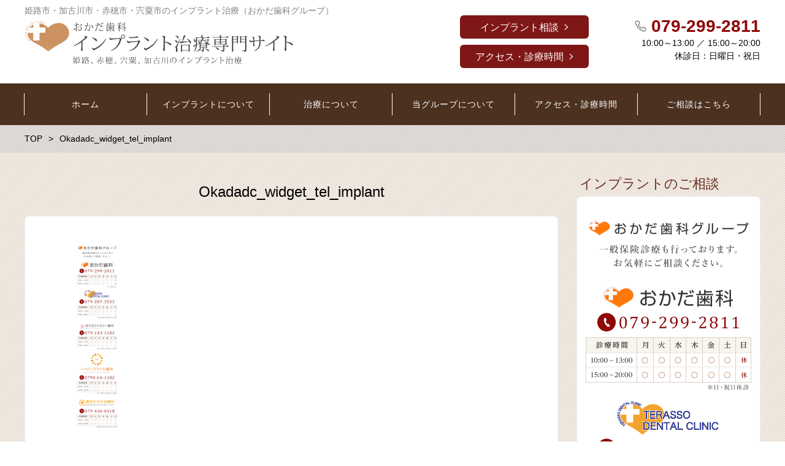

--- FILE ---
content_type: text/html; charset=UTF-8
request_url: https://implant-odcgp.com/about/kakogawa-egao-shika/okadadc_widget_tel_implant/
body_size: 9844
content:
<!DOCTYPE html>
<html lang="ja" prefix="og: http://ogp.me/ns# fb: http://ogp.me/ns/fb# article: http://ogp.me/ns/article#">
<head>
	<meta http-equiv="X-UA-Compatible" content="IE=edge,chrome=1">
<meta charset="UTF-8">
<meta name="viewport" content="width=device-width">

<!--[if lt IE 9]>
<script src="https://implant-odcgp.com/wp-content/themes/dt18/js/html5shiv.js"></script>
<![endif]-->
	
	
		<!-- All in One SEO 4.1.6.2 -->
		<title>Okadadc_widget_tel_implant | インプラント 赤穂 宍粟市 加古川 姫路のおかだ歯科</title>
		<meta name="robots" content="max-image-preview:large" />
		<script type="application/ld+json" class="aioseo-schema">
			{"@context":"https:\/\/schema.org","@graph":[{"@type":"WebSite","@id":"https:\/\/implant-odcgp.com\/#website","url":"https:\/\/implant-odcgp.com\/","name":"\u30a4\u30f3\u30d7\u30e9\u30f3\u30c8 \u8d64\u7a42 \u5b8d\u7c9f\u5e02 \u52a0\u53e4\u5ddd \u59eb\u8def\u306e\u304a\u304b\u3060\u6b6f\u79d1","description":"\u30a4\u30f3\u30d7\u30e9\u30f3\u30c8 \u59eb\u8def \u8d64\u7a42 \u5b8d\u7c9f\u5e02 \u52a0\u53e4\u5ddd\u306b\u3042\u308b\u5730\u57df\u5bc6\u7740\u578b\u306e\u6b6f\u533b\u8005\u3067\u3059\u3002","inLanguage":"ja","publisher":{"@id":"https:\/\/implant-odcgp.com\/#organization"}},{"@type":"Organization","@id":"https:\/\/implant-odcgp.com\/#organization","name":"\u30a4\u30f3\u30d7\u30e9\u30f3\u30c8 \u8d64\u7a42 \u5b8d\u7c9f\u5e02 \u52a0\u53e4\u5ddd \u59eb\u8def\u306e\u304a\u304b\u3060\u6b6f\u79d1","url":"https:\/\/implant-odcgp.com\/"},{"@type":"BreadcrumbList","@id":"https:\/\/implant-odcgp.com\/about\/kakogawa-egao-shika\/okadadc_widget_tel_implant\/#breadcrumblist","itemListElement":[{"@type":"ListItem","@id":"https:\/\/implant-odcgp.com\/#listItem","position":1,"item":{"@type":"WebPage","@id":"https:\/\/implant-odcgp.com\/","name":"\u30db\u30fc\u30e0","description":"\u30a4\u30f3\u30d7\u30e9\u30f3\u30c8 \u59eb\u8def \u8d64\u7a42 \u5b8d\u7c9f\u5e02 \u52a0\u53e4\u5ddd\u306b\u3042\u308b\u5730\u57df\u5bc6\u7740\u578b\u306e\u6b6f\u533b\u8005\u3067\u3059\u3002","url":"https:\/\/implant-odcgp.com\/"},"nextItem":"https:\/\/implant-odcgp.com\/about\/kakogawa-egao-shika\/okadadc_widget_tel_implant\/#listItem"},{"@type":"ListItem","@id":"https:\/\/implant-odcgp.com\/about\/kakogawa-egao-shika\/okadadc_widget_tel_implant\/#listItem","position":2,"item":{"@type":"WebPage","@id":"https:\/\/implant-odcgp.com\/about\/kakogawa-egao-shika\/okadadc_widget_tel_implant\/","name":"Okadadc_widget_tel_implant","url":"https:\/\/implant-odcgp.com\/about\/kakogawa-egao-shika\/okadadc_widget_tel_implant\/"},"previousItem":"https:\/\/implant-odcgp.com\/#listItem"}]},{"@type":"Person","@id":"https:\/\/implant-odcgp.com\/author\/tdmlabo-support\/#author","url":"https:\/\/implant-odcgp.com\/author\/tdmlabo-support\/","name":"tdmlabo support","image":{"@type":"ImageObject","@id":"https:\/\/implant-odcgp.com\/about\/kakogawa-egao-shika\/okadadc_widget_tel_implant\/#authorImage","url":"https:\/\/secure.gravatar.com\/avatar\/1aca3a7cc396c6b00e161b7180936673?s=96&d=mm&r=g","width":96,"height":96,"caption":"tdmlabo support"}},{"@type":"ItemPage","@id":"https:\/\/implant-odcgp.com\/about\/kakogawa-egao-shika\/okadadc_widget_tel_implant\/#itempage","url":"https:\/\/implant-odcgp.com\/about\/kakogawa-egao-shika\/okadadc_widget_tel_implant\/","name":"Okadadc_widget_tel_implant | \u30a4\u30f3\u30d7\u30e9\u30f3\u30c8 \u8d64\u7a42 \u5b8d\u7c9f\u5e02 \u52a0\u53e4\u5ddd \u59eb\u8def\u306e\u304a\u304b\u3060\u6b6f\u79d1","inLanguage":"ja","isPartOf":{"@id":"https:\/\/implant-odcgp.com\/#website"},"breadcrumb":{"@id":"https:\/\/implant-odcgp.com\/about\/kakogawa-egao-shika\/okadadc_widget_tel_implant\/#breadcrumblist"},"datePublished":"2021-12-29T03:33:57+09:00","dateModified":"2021-12-29T03:33:57+09:00"}]}
		</script>
		<script type="text/javascript" >
			window.ga=window.ga||function(){(ga.q=ga.q||[]).push(arguments)};ga.l=+new Date;
			ga('create', "UA-119312435-40", 'auto');
			ga('send', 'pageview');
		</script>
		<script async src="https://www.google-analytics.com/analytics.js"></script>
		<!-- All in One SEO -->

<script type="text/javascript">
window._wpemojiSettings = {"baseUrl":"https:\/\/s.w.org\/images\/core\/emoji\/14.0.0\/72x72\/","ext":".png","svgUrl":"https:\/\/s.w.org\/images\/core\/emoji\/14.0.0\/svg\/","svgExt":".svg","source":{"concatemoji":"https:\/\/implant-odcgp.com\/wp-includes\/js\/wp-emoji-release.min.js?ver=6.2.8"}};
/*! This file is auto-generated */
!function(e,a,t){var n,r,o,i=a.createElement("canvas"),p=i.getContext&&i.getContext("2d");function s(e,t){p.clearRect(0,0,i.width,i.height),p.fillText(e,0,0);e=i.toDataURL();return p.clearRect(0,0,i.width,i.height),p.fillText(t,0,0),e===i.toDataURL()}function c(e){var t=a.createElement("script");t.src=e,t.defer=t.type="text/javascript",a.getElementsByTagName("head")[0].appendChild(t)}for(o=Array("flag","emoji"),t.supports={everything:!0,everythingExceptFlag:!0},r=0;r<o.length;r++)t.supports[o[r]]=function(e){if(p&&p.fillText)switch(p.textBaseline="top",p.font="600 32px Arial",e){case"flag":return s("\ud83c\udff3\ufe0f\u200d\u26a7\ufe0f","\ud83c\udff3\ufe0f\u200b\u26a7\ufe0f")?!1:!s("\ud83c\uddfa\ud83c\uddf3","\ud83c\uddfa\u200b\ud83c\uddf3")&&!s("\ud83c\udff4\udb40\udc67\udb40\udc62\udb40\udc65\udb40\udc6e\udb40\udc67\udb40\udc7f","\ud83c\udff4\u200b\udb40\udc67\u200b\udb40\udc62\u200b\udb40\udc65\u200b\udb40\udc6e\u200b\udb40\udc67\u200b\udb40\udc7f");case"emoji":return!s("\ud83e\udef1\ud83c\udffb\u200d\ud83e\udef2\ud83c\udfff","\ud83e\udef1\ud83c\udffb\u200b\ud83e\udef2\ud83c\udfff")}return!1}(o[r]),t.supports.everything=t.supports.everything&&t.supports[o[r]],"flag"!==o[r]&&(t.supports.everythingExceptFlag=t.supports.everythingExceptFlag&&t.supports[o[r]]);t.supports.everythingExceptFlag=t.supports.everythingExceptFlag&&!t.supports.flag,t.DOMReady=!1,t.readyCallback=function(){t.DOMReady=!0},t.supports.everything||(n=function(){t.readyCallback()},a.addEventListener?(a.addEventListener("DOMContentLoaded",n,!1),e.addEventListener("load",n,!1)):(e.attachEvent("onload",n),a.attachEvent("onreadystatechange",function(){"complete"===a.readyState&&t.readyCallback()})),(e=t.source||{}).concatemoji?c(e.concatemoji):e.wpemoji&&e.twemoji&&(c(e.twemoji),c(e.wpemoji)))}(window,document,window._wpemojiSettings);
</script>
<style type="text/css">
img.wp-smiley,
img.emoji {
	display: inline !important;
	border: none !important;
	box-shadow: none !important;
	height: 1em !important;
	width: 1em !important;
	margin: 0 0.07em !important;
	vertical-align: -0.1em !important;
	background: none !important;
	padding: 0 !important;
}
</style>
	<link rel='stylesheet' id='wp-block-library-css' href='https://implant-odcgp.com/wp-includes/css/dist/block-library/style.min.css?ver=6.2.8' type='text/css' media='all' />
<link rel='stylesheet' id='classic-theme-styles-css' href='https://implant-odcgp.com/wp-includes/css/classic-themes.min.css?ver=6.2.8' type='text/css' media='all' />
<style id='global-styles-inline-css' type='text/css'>
body{--wp--preset--color--black: #000000;--wp--preset--color--cyan-bluish-gray: #abb8c3;--wp--preset--color--white: #ffffff;--wp--preset--color--pale-pink: #f78da7;--wp--preset--color--vivid-red: #cf2e2e;--wp--preset--color--luminous-vivid-orange: #ff6900;--wp--preset--color--luminous-vivid-amber: #fcb900;--wp--preset--color--light-green-cyan: #7bdcb5;--wp--preset--color--vivid-green-cyan: #00d084;--wp--preset--color--pale-cyan-blue: #8ed1fc;--wp--preset--color--vivid-cyan-blue: #0693e3;--wp--preset--color--vivid-purple: #9b51e0;--wp--preset--gradient--vivid-cyan-blue-to-vivid-purple: linear-gradient(135deg,rgba(6,147,227,1) 0%,rgb(155,81,224) 100%);--wp--preset--gradient--light-green-cyan-to-vivid-green-cyan: linear-gradient(135deg,rgb(122,220,180) 0%,rgb(0,208,130) 100%);--wp--preset--gradient--luminous-vivid-amber-to-luminous-vivid-orange: linear-gradient(135deg,rgba(252,185,0,1) 0%,rgba(255,105,0,1) 100%);--wp--preset--gradient--luminous-vivid-orange-to-vivid-red: linear-gradient(135deg,rgba(255,105,0,1) 0%,rgb(207,46,46) 100%);--wp--preset--gradient--very-light-gray-to-cyan-bluish-gray: linear-gradient(135deg,rgb(238,238,238) 0%,rgb(169,184,195) 100%);--wp--preset--gradient--cool-to-warm-spectrum: linear-gradient(135deg,rgb(74,234,220) 0%,rgb(151,120,209) 20%,rgb(207,42,186) 40%,rgb(238,44,130) 60%,rgb(251,105,98) 80%,rgb(254,248,76) 100%);--wp--preset--gradient--blush-light-purple: linear-gradient(135deg,rgb(255,206,236) 0%,rgb(152,150,240) 100%);--wp--preset--gradient--blush-bordeaux: linear-gradient(135deg,rgb(254,205,165) 0%,rgb(254,45,45) 50%,rgb(107,0,62) 100%);--wp--preset--gradient--luminous-dusk: linear-gradient(135deg,rgb(255,203,112) 0%,rgb(199,81,192) 50%,rgb(65,88,208) 100%);--wp--preset--gradient--pale-ocean: linear-gradient(135deg,rgb(255,245,203) 0%,rgb(182,227,212) 50%,rgb(51,167,181) 100%);--wp--preset--gradient--electric-grass: linear-gradient(135deg,rgb(202,248,128) 0%,rgb(113,206,126) 100%);--wp--preset--gradient--midnight: linear-gradient(135deg,rgb(2,3,129) 0%,rgb(40,116,252) 100%);--wp--preset--duotone--dark-grayscale: url('#wp-duotone-dark-grayscale');--wp--preset--duotone--grayscale: url('#wp-duotone-grayscale');--wp--preset--duotone--purple-yellow: url('#wp-duotone-purple-yellow');--wp--preset--duotone--blue-red: url('#wp-duotone-blue-red');--wp--preset--duotone--midnight: url('#wp-duotone-midnight');--wp--preset--duotone--magenta-yellow: url('#wp-duotone-magenta-yellow');--wp--preset--duotone--purple-green: url('#wp-duotone-purple-green');--wp--preset--duotone--blue-orange: url('#wp-duotone-blue-orange');--wp--preset--font-size--small: 13px;--wp--preset--font-size--medium: 20px;--wp--preset--font-size--large: 36px;--wp--preset--font-size--x-large: 42px;--wp--preset--spacing--20: 0.44rem;--wp--preset--spacing--30: 0.67rem;--wp--preset--spacing--40: 1rem;--wp--preset--spacing--50: 1.5rem;--wp--preset--spacing--60: 2.25rem;--wp--preset--spacing--70: 3.38rem;--wp--preset--spacing--80: 5.06rem;--wp--preset--shadow--natural: 6px 6px 9px rgba(0, 0, 0, 0.2);--wp--preset--shadow--deep: 12px 12px 50px rgba(0, 0, 0, 0.4);--wp--preset--shadow--sharp: 6px 6px 0px rgba(0, 0, 0, 0.2);--wp--preset--shadow--outlined: 6px 6px 0px -3px rgba(255, 255, 255, 1), 6px 6px rgba(0, 0, 0, 1);--wp--preset--shadow--crisp: 6px 6px 0px rgba(0, 0, 0, 1);}:where(.is-layout-flex){gap: 0.5em;}body .is-layout-flow > .alignleft{float: left;margin-inline-start: 0;margin-inline-end: 2em;}body .is-layout-flow > .alignright{float: right;margin-inline-start: 2em;margin-inline-end: 0;}body .is-layout-flow > .aligncenter{margin-left: auto !important;margin-right: auto !important;}body .is-layout-constrained > .alignleft{float: left;margin-inline-start: 0;margin-inline-end: 2em;}body .is-layout-constrained > .alignright{float: right;margin-inline-start: 2em;margin-inline-end: 0;}body .is-layout-constrained > .aligncenter{margin-left: auto !important;margin-right: auto !important;}body .is-layout-constrained > :where(:not(.alignleft):not(.alignright):not(.alignfull)){max-width: var(--wp--style--global--content-size);margin-left: auto !important;margin-right: auto !important;}body .is-layout-constrained > .alignwide{max-width: var(--wp--style--global--wide-size);}body .is-layout-flex{display: flex;}body .is-layout-flex{flex-wrap: wrap;align-items: center;}body .is-layout-flex > *{margin: 0;}:where(.wp-block-columns.is-layout-flex){gap: 2em;}.has-black-color{color: var(--wp--preset--color--black) !important;}.has-cyan-bluish-gray-color{color: var(--wp--preset--color--cyan-bluish-gray) !important;}.has-white-color{color: var(--wp--preset--color--white) !important;}.has-pale-pink-color{color: var(--wp--preset--color--pale-pink) !important;}.has-vivid-red-color{color: var(--wp--preset--color--vivid-red) !important;}.has-luminous-vivid-orange-color{color: var(--wp--preset--color--luminous-vivid-orange) !important;}.has-luminous-vivid-amber-color{color: var(--wp--preset--color--luminous-vivid-amber) !important;}.has-light-green-cyan-color{color: var(--wp--preset--color--light-green-cyan) !important;}.has-vivid-green-cyan-color{color: var(--wp--preset--color--vivid-green-cyan) !important;}.has-pale-cyan-blue-color{color: var(--wp--preset--color--pale-cyan-blue) !important;}.has-vivid-cyan-blue-color{color: var(--wp--preset--color--vivid-cyan-blue) !important;}.has-vivid-purple-color{color: var(--wp--preset--color--vivid-purple) !important;}.has-black-background-color{background-color: var(--wp--preset--color--black) !important;}.has-cyan-bluish-gray-background-color{background-color: var(--wp--preset--color--cyan-bluish-gray) !important;}.has-white-background-color{background-color: var(--wp--preset--color--white) !important;}.has-pale-pink-background-color{background-color: var(--wp--preset--color--pale-pink) !important;}.has-vivid-red-background-color{background-color: var(--wp--preset--color--vivid-red) !important;}.has-luminous-vivid-orange-background-color{background-color: var(--wp--preset--color--luminous-vivid-orange) !important;}.has-luminous-vivid-amber-background-color{background-color: var(--wp--preset--color--luminous-vivid-amber) !important;}.has-light-green-cyan-background-color{background-color: var(--wp--preset--color--light-green-cyan) !important;}.has-vivid-green-cyan-background-color{background-color: var(--wp--preset--color--vivid-green-cyan) !important;}.has-pale-cyan-blue-background-color{background-color: var(--wp--preset--color--pale-cyan-blue) !important;}.has-vivid-cyan-blue-background-color{background-color: var(--wp--preset--color--vivid-cyan-blue) !important;}.has-vivid-purple-background-color{background-color: var(--wp--preset--color--vivid-purple) !important;}.has-black-border-color{border-color: var(--wp--preset--color--black) !important;}.has-cyan-bluish-gray-border-color{border-color: var(--wp--preset--color--cyan-bluish-gray) !important;}.has-white-border-color{border-color: var(--wp--preset--color--white) !important;}.has-pale-pink-border-color{border-color: var(--wp--preset--color--pale-pink) !important;}.has-vivid-red-border-color{border-color: var(--wp--preset--color--vivid-red) !important;}.has-luminous-vivid-orange-border-color{border-color: var(--wp--preset--color--luminous-vivid-orange) !important;}.has-luminous-vivid-amber-border-color{border-color: var(--wp--preset--color--luminous-vivid-amber) !important;}.has-light-green-cyan-border-color{border-color: var(--wp--preset--color--light-green-cyan) !important;}.has-vivid-green-cyan-border-color{border-color: var(--wp--preset--color--vivid-green-cyan) !important;}.has-pale-cyan-blue-border-color{border-color: var(--wp--preset--color--pale-cyan-blue) !important;}.has-vivid-cyan-blue-border-color{border-color: var(--wp--preset--color--vivid-cyan-blue) !important;}.has-vivid-purple-border-color{border-color: var(--wp--preset--color--vivid-purple) !important;}.has-vivid-cyan-blue-to-vivid-purple-gradient-background{background: var(--wp--preset--gradient--vivid-cyan-blue-to-vivid-purple) !important;}.has-light-green-cyan-to-vivid-green-cyan-gradient-background{background: var(--wp--preset--gradient--light-green-cyan-to-vivid-green-cyan) !important;}.has-luminous-vivid-amber-to-luminous-vivid-orange-gradient-background{background: var(--wp--preset--gradient--luminous-vivid-amber-to-luminous-vivid-orange) !important;}.has-luminous-vivid-orange-to-vivid-red-gradient-background{background: var(--wp--preset--gradient--luminous-vivid-orange-to-vivid-red) !important;}.has-very-light-gray-to-cyan-bluish-gray-gradient-background{background: var(--wp--preset--gradient--very-light-gray-to-cyan-bluish-gray) !important;}.has-cool-to-warm-spectrum-gradient-background{background: var(--wp--preset--gradient--cool-to-warm-spectrum) !important;}.has-blush-light-purple-gradient-background{background: var(--wp--preset--gradient--blush-light-purple) !important;}.has-blush-bordeaux-gradient-background{background: var(--wp--preset--gradient--blush-bordeaux) !important;}.has-luminous-dusk-gradient-background{background: var(--wp--preset--gradient--luminous-dusk) !important;}.has-pale-ocean-gradient-background{background: var(--wp--preset--gradient--pale-ocean) !important;}.has-electric-grass-gradient-background{background: var(--wp--preset--gradient--electric-grass) !important;}.has-midnight-gradient-background{background: var(--wp--preset--gradient--midnight) !important;}.has-small-font-size{font-size: var(--wp--preset--font-size--small) !important;}.has-medium-font-size{font-size: var(--wp--preset--font-size--medium) !important;}.has-large-font-size{font-size: var(--wp--preset--font-size--large) !important;}.has-x-large-font-size{font-size: var(--wp--preset--font-size--x-large) !important;}
.wp-block-navigation a:where(:not(.wp-element-button)){color: inherit;}
:where(.wp-block-columns.is-layout-flex){gap: 2em;}
.wp-block-pullquote{font-size: 1.5em;line-height: 1.6;}
</style>
<link rel='stylesheet' id='ns-common-css' href='https://implant-odcgp.com/wp-content/themes/dt18/css/ns-common.css?ver=1.8' type='text/css' media='all' />
<link rel='stylesheet' id='blocks-theme-css' href='https://implant-odcgp.com/wp-content/themes/dt18/css/blocks-theme.css?ver=1.8' type='text/css' media='all' />
<link rel='stylesheet' id='bxslider-css' href='https://implant-odcgp.com/wp-content/themes/dt18/css/jquery.bxslider.css?ver=4.2.5f-1' type='text/css' media='all' />
<script type='text/javascript' src='https://implant-odcgp.com/wp-includes/js/jquery/jquery.min.js?ver=3.6.4' id='jquery-core-js'></script>
<script type='text/javascript' src='https://implant-odcgp.com/wp-includes/js/jquery/jquery-migrate.min.js?ver=3.4.0' id='jquery-migrate-js'></script>
<script type='text/javascript' src='https://implant-odcgp.com/wp-content/themes/dt18/js/jquery.bxslider.js?ver=4.2.14fix-1' id='bxslider-js'></script>
<script type='text/javascript' src='https://implant-odcgp.com/wp-content/themes/dt18/js/ofi.min.js?ver=3.2.3' id='objectFitImages-js'></script>
<script type='text/javascript' src='https://implant-odcgp.com/wp-content/themes/dt18/js/theia-sticky-sidebar.js?ver=4.2.5' id='theia-sticky-sidebar-js'></script>
<script type='text/javascript' id='site-js-extra'>
/* <![CDATA[ */
var NSTheme = {"bxslider":{"auto":true,"pause":10000,"touchEnabled":true}};
/* ]]> */
</script>
<script type='text/javascript' src='https://implant-odcgp.com/wp-content/themes/dt18/js/site.js?ver=1.8' id='site-js'></script>
<link rel="https://api.w.org/" href="https://implant-odcgp.com/wp-json/" /><link rel="alternate" type="application/json" href="https://implant-odcgp.com/wp-json/wp/v2/media/1745" /><link rel="EditURI" type="application/rsd+xml" title="RSD" href="https://implant-odcgp.com/xmlrpc.php?rsd" />
<link rel="wlwmanifest" type="application/wlwmanifest+xml" href="https://implant-odcgp.com/wp-includes/wlwmanifest.xml" />
<meta name="generator" content="WordPress 6.2.8" />
<link rel='shortlink' href='https://implant-odcgp.com/?p=1745' />
<link rel="alternate" type="application/json+oembed" href="https://implant-odcgp.com/wp-json/oembed/1.0/embed?url=https%3A%2F%2Fimplant-odcgp.com%2Fabout%2Fkakogawa-egao-shika%2Fokadadc_widget_tel_implant%2F" />
<link rel="alternate" type="text/xml+oembed" href="https://implant-odcgp.com/wp-json/oembed/1.0/embed?url=https%3A%2F%2Fimplant-odcgp.com%2Fabout%2Fkakogawa-egao-shika%2Fokadadc_widget_tel_implant%2F&#038;format=xml" />
<link rel="index" href="https://implant-odcgp.com/" />
<style>
.header-col-left .header-banner-reservation .button, .header-col-right .header-banner-reservation .button {
	-moz-border-radius: 6px;
	-webkit-border-radius: 6px;
	border-radius: 6px;
}

.post-summary .item {
	-moz-border-radius: 6px;
	-webkit-border-radius: 6px;
	border-radius: 6px;
}

@media screen and (min-width: 569px) {
	.hover-post-summary-rich .post-summary .item a {
		-moz-border-radius: 6px;
		-webkit-border-radius: 6px;
		border-radius: 6px;
	}
}

@media screen and (max-width: 568px) {
	.front-new.sp-simple .items {
		-moz-border-radius: 6px;
		-webkit-border-radius: 6px;
		border-radius: 6px;
		overflow: hidden;
	}
	
	.front-new.sp-simple .item {
		-moz-border-radius: 0;
		-webkit-border-radius: 0;
		border-radius: 0;
	}
}

.single-author {
	-moz-border-radius: 6px;
	-webkit-border-radius: 6px;
	border-radius: 6px;
}

.post-content pre {
	-moz-border-radius: 6px;
	-webkit-border-radius: 6px;
	border-radius: 6px;
}

.pagination span, .pagination a {
	-moz-border-radius: 6px;
	-webkit-border-radius: 6px;
	border-radius: 6px;
}

.ns-button, button, input[type="button"], input[type="reset"], input[type="submit"], #header-menu-sp .header-banner-reservation .button, .front-new .footer .button, .single-cta .button, .single-buttonrow .button, .page-inquiry .button-contact, .widget_nsd_business_banner .button-contact {
	-moz-border-radius: 6px;
	-webkit-border-radius: 6px;
	border-radius: 6px;
}

select {
	-moz-border-radius: 6px;
	-webkit-border-radius: 6px;
	border-radius: 6px;
}

input[type="text"], input[type="search"], input[type="tel"], input[type="url"], input[type="email"], input[type="password"], input[type="datetime"], input[type="date"], input[type="month"], input[type="week"], input[type="time"], input[type="datetime-local"], input[type="number"], input[type="color"], textarea {
	-moz-border-radius: 6px;
	-webkit-border-radius: 6px;
	border-radius: 6px;
}

	.post-content h1, .post-content h2 {
	-moz-border-radius: 6px;
	-webkit-border-radius: 6px;
	border-radius: 6px;
}
	
	#header, .mainmenu-pc-short > .menu-item > ul {
	background-color: #ffffff;
}
	
.header-tel-color {
	color: #8f0707;
}


.header-menu-color, .header-menu-color .sub-menu, .header-menu-color .children {
	background-color: #4c3120;
}
.news-pick-inner1{
	border-color: #4c3120;
}
.faction__button a{
	color: #4c3120;
}

.header-menu-text-color {
	color: #ffffff;
}

.header-menu-text-color .mainmenu-pc-short a:hover, .header-menu-text-color .mainmenu-pc-short a:active {
	color: inherit;
	opacity: 0.8;
}

.header-menu-text-color .mainmenu-pc-short > .menu-item-has-children a:hover, .header-menu-text-color .mainmenu-pc-short > .menu-item-has-children a:active {
	opacity: 1;
}

.mainmenu-pc-full > li:first-child:before, .mainmenu-pc-full > li:after, .mainmenu-pc-full .sub-menu > li + li:before, .mainmenu-pc-full .children > li + li:before {
	background-color: #ffffff;
}

.mainmenu-sp > li, .mainmenu-pc-full .sub-menu, .mainmenu-pc-full .children, .mainmenu-sp .sub-menu, .mainmenu-sp .children {
	border-color: #ffffff;
}

#content {
	background-color: #e8ddd2;
}

.label-color {
	color: #ffffff;
	background-color: #59493f;
}

.title-color, .comment-content h1, .comment-content h2, .comment-content h3 {
	color: #662e1c;
}

	.post-content h1, .post-content h2 {
		padding: 14px 16px;
		color: #ffffff;
		line-height: 1.2;
		background-color: #662e1c;
	}
	
	.post-content h3 {
		font-size: 1.7em;
	}
	
	.post-content h3:after {
		content: "";
		display: block;
		width: 100%;
		height: 2px;
		margin-top: 2px;
		background: -moz-linear-gradient(left, #662e1c 0%,#662e1c 20%,#cccccc 20.1%,#cccccc 100%); /* FF3.6-15 */
		background: -webkit-linear-gradient(left, #662e1c 0%,#662e1c 20%,#cccccc 20.1%,#cccccc 100%); /* Chrome10-25,Safari5.1-6 */
		background: linear-gradient(to right, #662e1c 0%,#662e1c 20%,#cccccc 20.1%,#cccccc 100%);
	}
	
	.post-content h4 {
		font-size: 1.3em;
	}

.button-color, .button-color:hover, .button-color:active,
.post-content .button-color, .post-content .button-color:hover, .post-content .button-color:active,
.text-white .button-color, .text-white .button-color:hover, .text-white .button-color:active,
.text-gray .button-color, .text-gray .button-color:hover, .text-gray .button-color:active {
	color: #ffffff;
	background-color: #7f1717;
}

.ns-button-color, .ns-button-color:hover, .ns-button-color:active,
.ns-button-color-large, .ns-button-color-large:hover, .ns-button-color-large:active,
.ns-button-color-medium, .ns-button-color-medium:hover, .ns-button-color-medium:active,
.ns-button-color-small, .ns-button-color-small:hover, .ns-button-color-small:active {
	background-color: #7f1717;
}

a.ns-button-color, a.ns-button-color:hover, a.ns-button-color:active,
a.ns-button-color-large, a.ns-button-color-large:hover, a.ns-button-color-large:active,
a.ns-button-color-medium, a.ns-button-color-medium:hover, a.ns-button-color-medium:active,
a.ns-button-color-small, a.ns-button-color-small:hover, a.ns-button-color-small:active {
	color: #ffffff;
}

#footer {
	background-color: #a6937c;
}

body, .footer-widgets .widget {
	color : #000000;
}

.post-content-main, .comment-content {
	font-size: 15px;
}

.post-content-main p, .post-content-main div, .post-content-main ul, .post-content-main dl, .post-content-main ol, .post-content-main blockquote, .post-content-main table, .post-content-main pre, .post-content-main figure, .comment-content p, .comment-content div, .comment-content ul, .comment-content dl, .comment-content ol, .comment-content blockquote, .comment-content table, .comment-content pre, .comment-content figure {
	margin-top: 23px;
	margin-bottom: 23px;
}

.post-content h1, .post-content h2, .post-content h3, .post-content h4, .post-content h5, .post-content h6, .comment-content h1, .comment-content h2, .comment-content h3, .comment-content h4, .comment-content h5, .comment-content h6 {
	margin-top: 46px;
	margin-bottom: 23px;
}


.footer_lfwidget{
display:flex;
list-style: none !important;
padding-left: 0 !important;
}

@media (max-width: 568px){
.footer_lfwidget{
display:block;
}
}

.footer_lfwidget>li{
padding:0 10px 10px;
}

.footer_lfwidget .widget p{ margin:0; color:#000;}

.footer_lfwidget_name{ line-height:1.5; font-size:1.1em; font-weight:bold; }
.footer_lfwidget_place{ line-height:1.2; padding-bottom:10px; }
.footer_lfwidget_button{ margin-bottom:0; }

.post-content-sidebar {
    margin-top: 24px !important;
    margin-bottom: 0 !important;
}

a img:hover{
    opacity: 0.8;
}

@media (max-width: 736px){
#click_to_call_bar {
    margin: 2% 7% !important;
    width: 84% !important;
    height: 45px !important;
    line-height: 45px !important;
    -moz-border-radius: 6px;
    -webkit-border-radius: 6px;
    border-radius: 6px;
    z-index: 8 !important;
}
#footer{ padding-bottom:50px; }
}</style>
</head>

<body class="attachment attachment-template-default attachmentid-1745 attachment-png hover-front-custom-rich">
	<div id="fb-root"></div>
<script>(function(d, s, id) {
  var js, fjs = d.getElementsByTagName(s)[0];
  if (d.getElementById(id)) return;
  js = d.createElement(s); js.id = id;
  js.src = "//connect.facebook.net/ja_JP/sdk.js#xfbml=1&version=v2.4";
  fjs.parentNode.insertBefore(js, fjs);
}(document, 'script', 'facebook-jssdk'));</script>
	
	<div id="wrap">
					<div id="firstview" class="firstview-overleft">
								
								
				<header id="header" class="text-gray">
					<div class="container">
													<!-- サイトロゴ -->
							<div class="header-branding">
	<h1 class="header_h1">姫路市・加古川市・赤穂市・宍粟市のインプラント治療（おかだ歯科グループ）</h1>
	<div class="title">
		<a href="https://implant-odcgp.com"><img width="440" height="85" src="https://implant-odcgp.com/wp-content/uploads/logo_2022_pc.png" class="attachment-post-single-eyecatch size-post-single-eyecatch" alt="" decoding="async" loading="lazy" srcset="https://implant-odcgp.com/wp-content/uploads/logo_2022_pc.png 440w, https://implant-odcgp.com/wp-content/uploads/logo_2022_pc-300x58.png 300w" sizes="(max-width: 440px) 100vw, 440px" /></a>
	</div>
	
	<div class="title-sp">
		<a href="https://implant-odcgp.com"><img width="254" height="30" src="https://implant-odcgp.com/wp-content/uploads/logo_2022_sp.png" class="attachment-post-single-eyecatch size-post-single-eyecatch" alt="" decoding="async" loading="lazy" /></a>
	</div>
</div><!-- .header-branding -->
												
							
							<div class="header-col-right">
																	
<div class="header-banner-item header-banner-reservation">
	<a href="https://implant-odcgp.com/contact/"  class="button button-color button-dark">インプラント相談</a>
	<a href="https://implant-odcgp.com/access/"  class="button button-color button-dark">アクセス・診療時間</a>
</div><!-- .header-banner-reservation -->
																
																	<div class="header-banner-item header-banner-tel">
			<p class="tel">
							<span class="header-tel-color">
					079-299-2811				</span>
				<!--<span class="header-tel-goro header-tel-color">いい歯に</span>-->
					</p>
		
			<p class="hours">
			10:00～13:00 ／ 15:00～20:00<br />
休診日：日曜日・祝日		</p>
	</div><!-- .header-banner-tel -->
							</div><!-- .header-right -->
												
												
												
						<!-- ヘッダースマートフォンメニュー -->
						<div class="header-sp-button ">
			<p class="header-sp-button-inner"></p>
	</div>
					</div><!-- .container -->
				</header><!-- #header -->
				
									<!-- メインメニュー PC (Full) -->
					<nav id="header-menu" class="header-menu-color header-menu-text-color text-white">
	<ul id="menu-%e3%83%a1%e3%82%a4%e3%83%b3%e3%83%a1%e3%83%8b%e3%83%a5%e3%83%bc" class="mainmenu mainmenu-pc mainmenu-pc-full"><li id="menu-item-569" class="menu-item menu-item-type-post_type menu-item-object-page menu-item-home menu-item-cols-6 menu-item-569"><a href="https://implant-odcgp.com/"><span>ホーム</span></a></li>
<li id="menu-item-1405" class="menu-item menu-item-type-post_type menu-item-object-page menu-item-has-children menu-item-cols-6 menu-item-1405"><a href="https://implant-odcgp.com/implant/"><span>インプラントについて</span></a>
<ul class="sub-menu">
	<li id="menu-item-1409" class="menu-item menu-item-type-post_type menu-item-object-page menu-item-1409"><a href="https://implant-odcgp.com/implant/foundation/"><span>インプラント基礎知識</span></a></li>
	<li id="menu-item-1507" class="menu-item menu-item-type-post_type menu-item-object-page menu-item-1507"><a href="https://implant-odcgp.com/implant/important_point/"><span>インプラントの注意点</span></a></li>
	<li id="menu-item-1506" class="menu-item menu-item-type-post_type menu-item-object-page menu-item-1506"><a href="https://implant-odcgp.com/implant/risk/"><span>リスクについて</span></a></li>
	<li id="menu-item-1505" class="menu-item menu-item-type-post_type menu-item-object-page menu-item-1505"><a href="https://implant-odcgp.com/implant/difference/"><span>治療の違いについて</span></a></li>
	<li id="menu-item-1504" class="menu-item menu-item-type-post_type menu-item-object-page menu-item-1504"><a href="https://implant-odcgp.com/implant/qa/"><span>Q&#038;A</span></a></li>
</ul>
</li>
<li id="menu-item-1492" class="menu-item menu-item-type-post_type menu-item-object-page menu-item-has-children menu-item-cols-6 menu-item-1492"><a href="https://implant-odcgp.com/therapy/"><span>治療について</span></a>
<ul class="sub-menu">
	<li id="menu-item-1410" class="menu-item menu-item-type-post_type menu-item-object-page menu-item-1410"><a href="https://implant-odcgp.com/therapy/flow/"><span>治療の流れ</span></a></li>
	<li id="menu-item-1412" class="menu-item menu-item-type-post_type menu-item-object-page menu-item-1412"><a href="https://implant-odcgp.com/therapy/warranty/"><span>保証期間について</span></a></li>
	<li id="menu-item-1411" class="menu-item menu-item-type-post_type menu-item-object-page menu-item-1411"><a href="https://implant-odcgp.com/therapy/price/"><span>費用について</span></a></li>
	<li id="menu-item-1538" class="menu-item menu-item-type-post_type menu-item-object-page menu-item-1538"><a href="https://implant-odcgp.com/therapy/rule/"><span>4つのルール・対策</span></a></li>
</ul>
</li>
<li id="menu-item-1419" class="menu-item menu-item-type-post_type menu-item-object-page menu-item-has-children menu-item-cols-6 menu-item-1419"><a href="https://implant-odcgp.com/about/"><span>当グループについて</span></a>
<ul class="sub-menu">
	<li id="menu-item-1422" class="menu-item menu-item-type-post_type menu-item-object-page menu-item-1422"><a href="https://implant-odcgp.com/about/message/"><span>理事長あいさつ</span></a></li>
	<li id="menu-item-1420" class="menu-item menu-item-type-post_type menu-item-object-page menu-item-1420"><a href="https://implant-odcgp.com/about/okada-dental-clinic/"><span>おかだ歯科</span></a></li>
	<li id="menu-item-1421" class="menu-item menu-item-type-post_type menu-item-object-page menu-item-1421"><a href="https://implant-odcgp.com/about/terasso-dental-clinic/"><span>テラッソデンタルクリニック</span></a></li>
	<li id="menu-item-1423" class="menu-item menu-item-type-post_type menu-item-object-page menu-item-1423"><a href="https://implant-odcgp.com/about/sakura-family-dental/"><span>さくらファミリー歯科</span></a></li>
	<li id="menu-item-1694" class="menu-item menu-item-type-post_type menu-item-object-page menu-item-1694"><a href="https://implant-odcgp.com/about/happysmile_dentalclinic/"><span>ハッピースマイル歯科</span></a></li>
	<li id="menu-item-1753" class="menu-item menu-item-type-post_type menu-item-object-page menu-item-1753"><a href="https://implant-odcgp.com/about/kakogawa-egao-shika/"><span>加古川えがお歯科</span></a></li>
	<li id="menu-item-1645" class="menu-item menu-item-type-post_type menu-item-object-page menu-item-1645"><a href="https://implant-odcgp.com/about/dr/"><span>歯科医師紹介</span></a></li>
</ul>
</li>
<li id="menu-item-560" class="menu-item menu-item-type-post_type menu-item-object-page menu-item-cols-6 menu-item-560"><a href="https://implant-odcgp.com/access/"><span>アクセス・診療時間</span></a></li>
<li id="menu-item-1512" class="menu-item menu-item-type-post_type menu-item-object-page menu-item-cols-6 menu-item-1512"><a href="https://implant-odcgp.com/contact/"><span>ご相談はこちら</span></a></li>
</ul></nav><!-- #header-menu -->
								
				<!-- メインメニュー SP -->
				<div id="header-menu-sp" class="header-menu-color text-white">
	<!-- メニュー -->
	<ul id="menu-%e3%83%a1%e3%82%a4%e3%83%b3%e3%83%a1%e3%83%8b%e3%83%a5%e3%83%bc-1" class="mainmenu mainmenu-sp header-menu-text-color"><li class="menu-item menu-item-type-post_type menu-item-object-page menu-item-home menu-item-569"><a href="https://implant-odcgp.com/"><span>ホーム</span></a></li>
<li class="menu-item menu-item-type-post_type menu-item-object-page menu-item-has-children menu-item-1405"><a href="https://implant-odcgp.com/implant/"><span>インプラントについて</span></a>
<ul class="sub-menu">
	<li class="menu-item menu-item-type-post_type menu-item-object-page menu-item-1409"><a href="https://implant-odcgp.com/implant/foundation/"><span>インプラント基礎知識</span></a></li>
	<li class="menu-item menu-item-type-post_type menu-item-object-page menu-item-1507"><a href="https://implant-odcgp.com/implant/important_point/"><span>インプラントの注意点</span></a></li>
	<li class="menu-item menu-item-type-post_type menu-item-object-page menu-item-1506"><a href="https://implant-odcgp.com/implant/risk/"><span>リスクについて</span></a></li>
	<li class="menu-item menu-item-type-post_type menu-item-object-page menu-item-1505"><a href="https://implant-odcgp.com/implant/difference/"><span>治療の違いについて</span></a></li>
	<li class="menu-item menu-item-type-post_type menu-item-object-page menu-item-1504"><a href="https://implant-odcgp.com/implant/qa/"><span>Q&#038;A</span></a></li>
</ul>
</li>
<li class="menu-item menu-item-type-post_type menu-item-object-page menu-item-has-children menu-item-1492"><a href="https://implant-odcgp.com/therapy/"><span>治療について</span></a>
<ul class="sub-menu">
	<li class="menu-item menu-item-type-post_type menu-item-object-page menu-item-1410"><a href="https://implant-odcgp.com/therapy/flow/"><span>治療の流れ</span></a></li>
	<li class="menu-item menu-item-type-post_type menu-item-object-page menu-item-1412"><a href="https://implant-odcgp.com/therapy/warranty/"><span>保証期間について</span></a></li>
	<li class="menu-item menu-item-type-post_type menu-item-object-page menu-item-1411"><a href="https://implant-odcgp.com/therapy/price/"><span>費用について</span></a></li>
	<li class="menu-item menu-item-type-post_type menu-item-object-page menu-item-1538"><a href="https://implant-odcgp.com/therapy/rule/"><span>4つのルール・対策</span></a></li>
</ul>
</li>
<li class="menu-item menu-item-type-post_type menu-item-object-page menu-item-has-children menu-item-1419"><a href="https://implant-odcgp.com/about/"><span>当グループについて</span></a>
<ul class="sub-menu">
	<li class="menu-item menu-item-type-post_type menu-item-object-page menu-item-1422"><a href="https://implant-odcgp.com/about/message/"><span>理事長あいさつ</span></a></li>
	<li class="menu-item menu-item-type-post_type menu-item-object-page menu-item-1420"><a href="https://implant-odcgp.com/about/okada-dental-clinic/"><span>おかだ歯科</span></a></li>
	<li class="menu-item menu-item-type-post_type menu-item-object-page menu-item-1421"><a href="https://implant-odcgp.com/about/terasso-dental-clinic/"><span>テラッソデンタルクリニック</span></a></li>
	<li class="menu-item menu-item-type-post_type menu-item-object-page menu-item-1423"><a href="https://implant-odcgp.com/about/sakura-family-dental/"><span>さくらファミリー歯科</span></a></li>
	<li class="menu-item menu-item-type-post_type menu-item-object-page menu-item-1694"><a href="https://implant-odcgp.com/about/happysmile_dentalclinic/"><span>ハッピースマイル歯科</span></a></li>
	<li class="menu-item menu-item-type-post_type menu-item-object-page menu-item-1753"><a href="https://implant-odcgp.com/about/kakogawa-egao-shika/"><span>加古川えがお歯科</span></a></li>
	<li class="menu-item menu-item-type-post_type menu-item-object-page menu-item-1645"><a href="https://implant-odcgp.com/about/dr/"><span>歯科医師紹介</span></a></li>
</ul>
</li>
<li class="menu-item menu-item-type-post_type menu-item-object-page menu-item-560"><a href="https://implant-odcgp.com/access/"><span>アクセス・診療時間</span></a></li>
<li class="menu-item menu-item-type-post_type menu-item-object-page menu-item-1512"><a href="https://implant-odcgp.com/contact/"><span>ご相談はこちら</span></a></li>
</ul>	
	<!-- ヘッダーバナー -->
	<div class="header-banner">
					
<div class="header-banner-item header-banner-reservation">
	<a href="https://implant-odcgp.com/contact/"  class="button button-color button-dark">インプラント相談</a>
	<a href="https://implant-odcgp.com/access/"  class="button button-color button-dark">アクセス・診療時間</a>
</div><!-- .header-banner-reservation -->
				
					<div class="header-banner-item header-banner-tel">
			<p class="tel">
							<span class="header-tel-color">
					079-299-2811				</span>
				<!--<span class="header-tel-goro header-tel-color">いい歯に</span>-->
					</p>
		
			<p class="hours">
			10:00～13:00 ／ 15:00～20:00<br />
休診日：日曜日・祝日		</p>
	</div><!-- .header-banner-tel -->
				
				
			</div><!-- .header-banner -->
</div><!-- #header-menu -->
				
							</div>
				
		<div id="content" class="content-bg-image-white">
							<!-- パンくずリスト -->
				<div id="breadcrumb">
		<ul itemscope itemtype="http://schema.org/BreadcrumbList">
									<li itemprop="itemListElement" itemscope itemtype="http://schema.org/ListItem">
					<a itemprop="item" href="https://implant-odcgp.com"><span itemprop="name">TOP</span></a>
				</li>
												<li itemprop="itemListElement" itemscope itemtype="http://schema.org/ListItem">
					<span itemprop="name">Okadadc_widget_tel_implant</span>
				</li>
						</ul>
</div><!-- #breadcrumb -->
			
			<article class="page-article">
						
			<div class="main-row row ">
				<div id="main" class="">
											<header class="header">
							<h2 class="title">Okadadc_widget_tel_implant</h2>
						</header>
										
					<div class="box">
						<div class="content post-content post-content-main post-content-page">
							<p class="attachment"><a href='https://implant-odcgp.com/wp-content/uploads/Okadadc_widget_tel_implant.png'><img width="66" height="300" src="https://implant-odcgp.com/wp-content/uploads/Okadadc_widget_tel_implant-66x300.png" class="attachment-medium size-medium" alt="" decoding="async" loading="lazy" srcset="https://implant-odcgp.com/wp-content/uploads/Okadadc_widget_tel_implant-66x300.png 66w, https://implant-odcgp.com/wp-content/uploads/Okadadc_widget_tel_implant-226x1024.png 226w, https://implant-odcgp.com/wp-content/uploads/Okadadc_widget_tel_implant-339x1536.png 339w, https://implant-odcgp.com/wp-content/uploads/Okadadc_widget_tel_implant-451x2048.png 451w, https://implant-odcgp.com/wp-content/uploads/Okadadc_widget_tel_implant-176x800.png 176w, https://implant-odcgp.com/wp-content/uploads/Okadadc_widget_tel_implant-116x525.png 116w, https://implant-odcgp.com/wp-content/uploads/Okadadc_widget_tel_implant.png 540w" sizes="(max-width: 66px) 100vw, 66px" /></a></p>
						</div>
						
												
											</div>
					
										
				</div><!-- #main -->
				
									<div id="sidebar">
						<div id="nsd_freebox-2" class="widget widget_nsd_freebox"><h2 class="widgettitle title-color">インプラントのご相談</h2><div><div class="content post-content post-content-sidebar post-content-widget"><p><img loading="lazy" class="aligncenter wp-image-1745 size-full" src="https://implant-odcgp.com/wp-content/uploads/Okadadc_widget_tel_implant.png" alt="" width="540" height="2450" /><br />
<a class="ns-button button-color ns-button-large" href="/contact/">メール相談</a></p>
</div></div></div><div id="custom_html-9" class="widget_text widget widget_custom_html"><div class="textwidget custom-html-widget"><div class="widget">
<a href="https://www.okada-sika.com/" target="_blank" rel="noopener"><img src="https://implant-odcgp.com/wp-content/uploads/image_group_03.jpg" alt="" width="700" height="400" class="alignnone size-full wp-image-1402" /></a>
<p>おかだ歯科</p>
<p>ゆめタウン姫路6F</p>
<a class="ns-button ns-button-gray ns-button-large" href="https://www.okada-sika.com/" target="_blank" rel="noopener">公式HPはこちら</a>
</div></div></div><div id="custom_html-10" class="widget_text widget widget_custom_html"><div class="textwidget custom-html-widget"><div class="widget">
<a href="https://terassodentalclinic.com/" target="_blank" rel="noopener"><img class="alignnone size-full wp-image-1403" src="https://implant-odcgp.com/wp-content/uploads/image_grounp_01.jpg" alt="" width="700" height="400" /></a>
<p>テラッソデンタルクリニック</p>
<p>姫路駅徒歩3分</p>
<a class="ns-button ns-button-gray ns-button-large" href="https://terassodentalclinic.com/" target="_blank" rel="noopener">公式HPはこちら</a>
</div></div></div><div id="custom_html-11" class="widget_text widget widget_custom_html"><div class="textwidget custom-html-widget"><div class="widget">
<a href="https://sakurafamily-shika.com/" target="_blank" rel="noopener"><img class="alignnone size-full wp-image-1404" src="https://implant-odcgp.com/wp-content/uploads/image_group_02.jpg" alt="" width="700" height="400" />
</a>
<p>さくらファミリー歯科</p>
<p>イオン赤穂店2F</p>
<a class="ns-button ns-button-gray ns-button-large" href="https://sakurafamily-shika.com/" target="_blank" rel="noopener">公式HPはこちら</a>
</div></div></div><div id="custom_html-12" class="widget_text widget widget_custom_html"><div class="textwidget custom-html-widget"><div class="widget">
<a href="https://sakurafamily-shika.com/" target="_blank" rel="noopener"><img class="alignnone size-full wp-image-1404" src="https://implant-odcgp.com/wp-content/uploads/happysmiledc_photo_03.jpg" alt="" width="700" height="400" />
</a>
<p>ハッピースマイル歯科</p>
<p>咲ランドショッピングセンター2F</p>
<a class="ns-button ns-button-gray ns-button-large" href="https://happysmile-shika.com/" target="_blank" rel="noopener">公式HPはこちら</a>
</div></div></div><div id="custom_html-13" class="widget_text widget widget_custom_html"><div class="textwidget custom-html-widget"><div class="widget">
<a href="https://sakurafamily-shika.com/" target="_blank" rel="noopener"><img class="alignnone size-full wp-image-1404" src="https://implant-odcgp.com/wp-content/uploads/egaodc_700x400.jpg" alt="" width="700" height="400" />
</a>
<p>加古川えがお歯科</p>
<p>アリオ加古川2F</p>
<a class="ns-button ns-button-gray ns-button-large" href="https://kakogawaegao-shika.com/" target="_blank" rel="noopener">公式HPはこちら</a>
</div></div></div><div id="nav_menu-2" class="widget widget_nav_menu"><h2 class="widgettitle title-color">メニュー</h2><div class="menu-%e3%82%b5%e3%82%a4%e3%83%89%e3%83%a1%e3%83%8b%e3%83%a5%e3%83%bc-container"><ul id="menu-%e3%82%b5%e3%82%a4%e3%83%89%e3%83%a1%e3%83%8b%e3%83%a5%e3%83%bc" class="menu"><li id="menu-item-566" class="menu-item menu-item-type-post_type menu-item-object-page menu-item-home menu-item-566"><a href="https://implant-odcgp.com/">ホーム</a></li>
<li id="menu-item-1429" class="menu-item menu-item-type-post_type menu-item-object-page menu-item-has-children menu-item-1429"><a href="https://implant-odcgp.com/implant/">インプラントについて</a>
<ul class="sub-menu">
	<li id="menu-item-1435" class="menu-item menu-item-type-post_type menu-item-object-page menu-item-1435"><a href="https://implant-odcgp.com/implant/foundation/">インプラント基礎知識</a></li>
	<li id="menu-item-1511" class="menu-item menu-item-type-post_type menu-item-object-page menu-item-1511"><a href="https://implant-odcgp.com/implant/important_point/">インプラントの注意点</a></li>
	<li id="menu-item-1510" class="menu-item menu-item-type-post_type menu-item-object-page menu-item-1510"><a href="https://implant-odcgp.com/implant/risk/">リスクについて</a></li>
	<li id="menu-item-1509" class="menu-item menu-item-type-post_type menu-item-object-page menu-item-1509"><a href="https://implant-odcgp.com/implant/difference/">治療の違いについて</a></li>
	<li id="menu-item-1508" class="menu-item menu-item-type-post_type menu-item-object-page menu-item-1508"><a href="https://implant-odcgp.com/implant/qa/">インプラント治療のQ&#038;A</a></li>
</ul>
</li>
<li id="menu-item-1493" class="menu-item menu-item-type-post_type menu-item-object-page menu-item-has-children menu-item-1493"><a href="https://implant-odcgp.com/therapy/">治療について</a>
<ul class="sub-menu">
	<li id="menu-item-1434" class="menu-item menu-item-type-post_type menu-item-object-page menu-item-1434"><a href="https://implant-odcgp.com/therapy/flow/">インプラント治療の流れ</a></li>
	<li id="menu-item-1433" class="menu-item menu-item-type-post_type menu-item-object-page menu-item-1433"><a href="https://implant-odcgp.com/therapy/warranty/">保証期間について</a></li>
	<li id="menu-item-1430" class="menu-item menu-item-type-post_type menu-item-object-page menu-item-1430"><a href="https://implant-odcgp.com/therapy/price/">費用について</a></li>
	<li id="menu-item-1539" class="menu-item menu-item-type-post_type menu-item-object-page menu-item-1539"><a href="https://implant-odcgp.com/therapy/rule/">4つのルール・対策</a></li>
</ul>
</li>
<li id="menu-item-1424" class="menu-item menu-item-type-post_type menu-item-object-page menu-item-has-children menu-item-1424"><a href="https://implant-odcgp.com/about/">当グループについて</a>
<ul class="sub-menu">
	<li id="menu-item-1428" class="menu-item menu-item-type-post_type menu-item-object-page menu-item-1428"><a href="https://implant-odcgp.com/about/message/">理事長あいさつ</a></li>
	<li id="menu-item-1425" class="menu-item menu-item-type-post_type menu-item-object-page menu-item-1425"><a href="https://implant-odcgp.com/about/okada-dental-clinic/">おかだ歯科</a></li>
	<li id="menu-item-1426" class="menu-item menu-item-type-post_type menu-item-object-page menu-item-1426"><a href="https://implant-odcgp.com/about/terasso-dental-clinic/">テラッソデンタルクリニック</a></li>
	<li id="menu-item-1427" class="menu-item menu-item-type-post_type menu-item-object-page menu-item-1427"><a href="https://implant-odcgp.com/about/sakura-family-dental/">さくらファミリー歯科</a></li>
	<li id="menu-item-1695" class="menu-item menu-item-type-post_type menu-item-object-page menu-item-1695"><a href="https://implant-odcgp.com/about/happysmile_dentalclinic/">ハッピースマイル歯科</a></li>
	<li id="menu-item-1752" class="menu-item menu-item-type-post_type menu-item-object-page menu-item-1752"><a href="https://implant-odcgp.com/about/kakogawa-egao-shika/">加古川えがお歯科</a></li>
	<li id="menu-item-1644" class="menu-item menu-item-type-post_type menu-item-object-page menu-item-1644"><a href="https://implant-odcgp.com/about/dr/">歯科医師紹介</a></li>
</ul>
</li>
<li id="menu-item-1439" class="menu-item menu-item-type-post_type menu-item-object-page menu-item-1439"><a href="https://implant-odcgp.com/contact/">インプラント相談</a></li>
<li id="menu-item-1438" class="menu-item menu-item-type-post_type menu-item-object-page menu-item-1438"><a href="https://implant-odcgp.com/clinic-privacy/">プライバシーポリシー</a></li>
</ul></div></div>					</div>
							</div><!-- .main-row -->
		</article>
	

		</div><!-- #content -->
		
					<footer id="footer" class="text-white">
				<!-- ページアップボタン -->
				<div class="footer-pageup">
					<a href="#" class="button-color button-dark">トップへ戻る</a>
				</div>
				
				<!-- フッターウィジェット -->
									<div class="footer-widgets">
						<div class="col col-left">
							<div id="custom_html-14" class="widget_text widget widget_custom_html"><div class="textwidget custom-html-widget"><a href="/contact/"><img src="https://implant-odcgp.com/wp-content/uploads/footer_banner_implant_contact.png" alt="" width="380" height="180" class="aligncenter size-full wp-image-1761" /></a></div></div>						</div>
						
						<div class="col col-center">
							<div id="custom_html-15" class="widget_text widget widget_custom_html"><div class="textwidget custom-html-widget"><a href="/about/"><img src="https://implant-odcgp.com/wp-content/uploads/footer_banner_implant_okadadcgp.png" alt="" width="380" height="180" class="aligncenter size-full wp-image-1759" /></a></div></div>						</div>
						
						<div class="col col-right">
							<div id="custom_html-16" class="widget_text widget widget_custom_html"><div class="textwidget custom-html-widget"><a href="/access/"><img src="https://implant-odcgp.com/wp-content/uploads/footer_banner_implant_access.png" alt="" width="380" height="180" class="aligncenter size-full wp-image-1760" /></a></div></div>						</div>
					</div>
								
				<!-- フッターコンテンツ -->
								
				<!-- クレジット -->
				<div class="footer-credit">
					Copyright © インプラント 赤穂 宍粟市 加古川 姫路は おかだ歯科グループへお気軽にご相談ください。				</div>
				
				<!-- SP action button -->
				<div class="faction">
				  <ul class="faction__button">
				      <li><a href="tel:079-299-2811" onclick="ga('send','event','Phone','Click To Call', 'Phone')" class="faction__button__tel"><span class="icon-phone"></span>079-299-2811</a></li>
				      <li><a href="/contact/"><span class="icon-calendar"></span>インプラント相談</a></li>
				  </ul>
				</div>

			</footer><!-- #footer -->
				
	</div><!-- #wrap -->


</body>
</html>

--- FILE ---
content_type: text/css
request_url: https://implant-odcgp.com/wp-content/themes/dt18/css/ns-common.css?ver=1.8
body_size: 18899
content:
@charset "UTF-8";
/* !====== Reset ====== */
html, body, div, span, applet, object, iframe,
h1, h2, h3, h4, h5, h6, p, blockquote, pre,
a, abbr, acronym, address, big, cite, code,
del, dfn, em, img, ins, kbd, q, s, samp,
small, strike, strong, sub, sup, tt, var,
b, u, i, center,
dl, dt, dd, ol, ul, li,
fieldset, form, label, legend,
table, caption, tbody, tfoot, thead, tr, th, td,
article, aside, canvas, details, embed,
figure, figcaption, footer, header, hgroup,
menu, nav, output, ruby, section, summary,
time, mark, audio, video {
  margin: 0;
  padding: 0;
  border: 0;
  font-size: 100%;
  font: inherit;
  vertical-align: baseline;
}

article, aside, details, figcaption, figure,
footer, header, hgroup, main, menu, nav, section, summary {
  display: block;
}

audio, canvas, video {
  display: inline-block;
}

audio:not([controls]) {
  display: none;
  height: 0;
}

[hidden] {
  display: none;
}

html {
  font-size: 100%;
  -webkit-text-size-adjust: 100%;
  -ms-text-size-adjust: 100%;
}

body {
  line-height: 1;
  -webkit-text-size-adjust: none;
}

a {
  overflow: hidden;
  outline: none;
}

h1, h2, h3, h4, h5, h6 {
  font-size: 1em;
  font-weight: normal;
  margin: 0;
}

ol, ul {
  list-style: none;
}

blockquote, q {
  quotes: none;
}

blockquote:before, blockquote:after,
q:before, q:after {
  content: '';
  content: none;
}

table {
  border-collapse: collapse;
  border-spacing: 0;
}

abbr[title] {
  border-bottom: 1px dotted;
}

b,
strong {
  font-weight: bold;
}

blockquote {
  margin: 1em 40px;
}

dfn {
  font-style: italic;
}

mark {
  background: #ff0;
  color: #000;
}

pre, code, kbd, samp {
  font-family: monospace, serif;
  _font-family: 'courier new', monospace;
  font-size: 1em;
}

pre {
  white-space: pre;
  white-space: pre-wrap;
  word-wrap: break-word;
}

q {
  quotes: none;
}

q:before, q:after {
  content: '';
  content: none;
}

small {
  font-size: 75%;
}

sub, sup {
  font-size: 75%;
  line-height: 0;
  position: relative;
  vertical-align: baseline;
}

sup {
  top: -0.5em;
}

sub {
  bottom: -0.25em;
}

ul, ol {
  list-style: none;
  list-style-image: none;
}

img {
  border: 0;
  -ms-interpolation-mode: bicubic;
}

svg:not(:root) {
  overflow: hidden;
}

legend {
  border: 0;
  white-space: normal;
}

button, input, select, textarea {
  font-size: 100%;
}

button,
input {
  line-height: normal;
}

button,
input[type="button"],
input[type="reset"],
input[type="submit"] {
  cursor: pointer;
  -webkit-appearance: button;
}

button[disabled],
input[disabled] {
  cursor: default;
}

input[type="checkbox"],
input[type="radio"] {
  box-sizing: border-box;
  padding: 0;
}

input[type="search"] {
  -webkit-appearance: textfield;
  -moz-box-sizing: content-box;
  -webkit-box-sizing: content-box;
  box-sizing: content-box;
}

input[type="search"]::-webkit-search-decoration,
input[type="search"]::-webkit-search-cancel-button {
  -webkit-appearance: none;
}

button::-moz-focus-inner,
input::-moz-focus-inner {
  border: 0;
  padding: 0;
}

textarea {
  overflow: auto;
  vertical-align: top;
}

/* !====== icon-font ====== */
@font-face {
  font-family: 'icomoon';
  src: url("fonts/icomoon.eot?z18o1");
  src: url("fonts/icomoon.eot?z18o1#iefix") format("embedded-opentype"), url("fonts/icomoon.ttf?z18o1") format("truetype"), url("fonts/icomoon.woff?z18o1") format("woff"), url("fonts/icomoon.svg?z18o1#icomoon") format("svg");
  font-weight: normal;
  font-style: normal;
  font-display: block;
}
[class^="icon-"], [class*=" icon-"] {
  /* use !important to prevent issues with browser extensions that change fonts */
  font-family: 'icomoon' !important;
  speak: never;
  font-style: normal;
  font-weight: normal;
  font-variant: normal;
  text-transform: none;
  line-height: 1;
  /* Better Font Rendering =========== */
  -webkit-font-smoothing: antialiased;
  -moz-osx-font-smoothing: grayscale;
}

.icon-home:before {
  content: "\e900";
}

.icon-phone:before {
  content: "\e942";
}

.icon-location:before {
  content: "\e947";
}

.icon-calendar:before {
  content: "\e953";
}


/* !====== Sprite ====== */
.widget_nsd_profile .sns .facebook, .widget_nsd_profile .sns .twitter, .widget_nsd_profile .sns .instagram, .header-banner-sns .facebook, .header-banner-sns .twitter, .header-banner-sns .instagram, .header-banner-sns.header-banner-sns-color .facebook, .header-banner-sns.header-banner-sns-color .twitter, .header-banner-sns.header-banner-sns-color .instagram, .text-white .header-banner-sns.header-banner-sns-gray .facebook, .text-white .header-banner-sns.header-banner-sns-gray .twitter, .text-white .header-banner-sns.header-banner-sns-gray .instagram, .header-banner-tel .tel:before, .text-white .header-banner-tel .tel:before, .header-banner-reservation .button:after, .header-banner-reservation .button.button-light:after, .header-sp-button-normal, .header-sp-button-normal.active, .text-white .header-sp-button-normal, .text-white .header-sp-button-normal.active, .footer-pageup a:after, .footer-pageup a.button-light:after, .single-author .author-sns .facebook, .single-author .author-sns .twitter, .single-author .author-sns .instagram, .single-pagenav .prev a:before, .single-pagenav .next a:before {
  background-image: url('../images/common/sprite-sa604ab9457.png');
  background-repeat: no-repeat;
  -moz-background-size: 50px auto;
  -o-background-size: 50px auto;
  -webkit-background-size: 50px auto;
  background-size: 50px auto;
}

/* !====== Base ====== */
html, button, textarea {
  font-family: "游ゴシック Medium", "Yu Gothic Medium", "游ゴシック体", YuGothic, "ヒラギノ角ゴ ProN W3", "Hiragino Kaku Gothic ProN", "メイリオ", Meiryo, sans-serif;
}

body {
  line-height: 1.8;
  color: #666666;
  font-size: 14px;
  font-family: "游ゴシック Medium", "Yu Gothic Medium", "游ゴシック体", YuGothic, "ヒラギノ角ゴ ProN W3", "Hiragino Kaku Gothic ProN", "メイリオ", Meiryo, sans-serif;
  font-weight: normal;
  -ms-word-wrap: break-word;
  word-wrap: break-word;
}

a {
  color: inherit;
  text-decoration: none;
}
a:hover, a:active {
  color: #999999;
}

address, article, aside, blockquote, center, dir, div, dd, details, dl, dt, fieldset, figcaption, figure, form, footer, frameset, h1, h2, h3, h4, h5, h6, hr, header, hgroup, isindex, main, menu, nav, noframes, noscript, ol, p, pre, section, summary, ul, li {
  box-sizing: border-box;
}

/* !====== Form ====== */
input:focus, textarea:focus, select:focus {
  outline: 0;
}

input[type="text"], input[type="search"], input[type="tel"], input[type="url"], input[type="email"], input[type="password"], input[type="datetime"], input[type="date"], input[type="month"], input[type="week"], input[type="time"], input[type="datetime-local"], input[type="number"], input[type="color"], textarea {
  box-sizing: border-box;
  max-width: 100%;
  margin-left: 0;
  margin-right: 0;
  background-image: -webkit-linear-gradient(rgba(255, 255, 255, 0), rgba(255, 255, 255, 0));
  /* Removing the inner shadow on iOS inputs */
  border: 1px solid #dddddd;
}
@media screen and (max-width: 568px) {
  input[type="text"], input[type="search"], input[type="tel"], input[type="url"], input[type="email"], input[type="password"], input[type="datetime"], input[type="date"], input[type="month"], input[type="week"], input[type="time"], input[type="datetime-local"], input[type="number"], input[type="color"], textarea {
    font-size: 16px;
  }
}
input[type="text"]:focus, input[type="search"]:focus, input[type="tel"]:focus, input[type="url"]:focus, input[type="email"]:focus, input[type="password"]:focus, input[type="datetime"]:focus, input[type="date"]:focus, input[type="month"]:focus, input[type="week"]:focus, input[type="time"]:focus, input[type="datetime-local"]:focus, input[type="number"]:focus, input[type="color"]:focus, textarea:focus {
  border: 1px solid #666666;
}

input[type="text"], input[type="search"], input[type="tel"], input[type="url"], input[type="email"], input[type="password"], input[type="datetime"], input[type="date"], input[type="month"], input[type="week"], input[type="time"], input[type="datetime-local"], input[type="number"], input[type="color"] {
  padding: 10px 5px;
}

textarea {
  padding: 10px;
  line-height: 1.7;
}

select {
  -webkit-appearance: none;
  -moz-appearance: none;
  appearance: none;
  position: relative;
  padding-top: 10px;
  padding-left: 15px;
  padding-right: 32px;
  padding-bottom: 10px;
  background-color: #f5f5f5;
  background-image: url('../images/common/select-arrow.png?1479297683');
  background-repeat: no-repeat;
  background-position: right center;
  background-position: right 10px center;
  background-size: 12px 8px;
  border: 1px solid #c6c6c6;
  -moz-border-radius: 0;
  -webkit-border-radius: 0;
  border-radius: 0;
}
select::-ms-expand {
  display: none;
}

.ui-datepicker select.ui-datepicker-month, .ui-datepicker select.ui-datepicker-year {
  -webkit-appearance: menulist;
  -moz-appearance: menulist;
  appearance: pop-up-menu;
  padding: 0;
  vertical-align: middle;
  background-image: none;
}

button, input[type="button"], input[type="reset"], input[type="submit"] {
  -webkit-appearance: button;
  padding: 8px 13px;
  color: #707070;
  color: rgba(51, 51, 51, 0.7);
  font-weight: bold;
  cursor: pointer;
  background-color: #fafafa;
  border: 1px solid #dddddd;
}
button:hover, button:active, input[type="button"]:hover, input[type="button"]:active, input[type="reset"]:hover, input[type="reset"]:active, input[type="submit"]:hover, input[type="submit"]:active {
  color: #666666;
  background-color: #ffffff;
  border-color: #666666;
  outline: 0;
}
button + button, button + input[type="button"], button + input[type="reset"], button + input[type="submit"], input[type="button"] + button, input[type="button"] + input[type="button"], input[type="button"] + input[type="reset"], input[type="button"] + input[type="submit"], input[type="reset"] + button, input[type="reset"] + input[type="button"], input[type="reset"] + input[type="reset"], input[type="reset"] + input[type="submit"], input[type="submit"] + button, input[type="submit"] + input[type="button"], input[type="submit"] + input[type="reset"], input[type="submit"] + input[type="submit"] {
  margin-left: 13px;
}

/* !====== Widget ====== */
.widget {
  background-color: #ffffff;
  border: 1px solid #ecf0f1;
  -moz-border-radius: 8px;
  -webkit-border-radius: 8px;
  border-radius: 8px;
  padding: 14px;
  word-wrap: break-word;
}
.widget img {
  width: auto;
  max-width: 100%;
  height: auto;
}
.widget .wpp-thumbnail {
  width: 70px;
  height: 70px;
  margin-right: 10px;
}
.widget pre {
  line-height: 1.2;
}
.widget button, .widget input, .widget select, .widget textarea {
  max-width: 100%;
  line-height: 1.5;
}
.widget button, .widget input {
  line-height: normal;
}
.widget button {
  padding: 5px 10px;
}
.widget input[type="text"], .widget input[type="email"], .widget input[type="url"], .widget input[type="password"], .widget input[type="search"] {
  width: 100%;
  margin-top: 10px;
  margin-bottom: 10px;
}
@media screen and (max-width: 568px) {
  .widget #fb-root {
    display: none;
  }
}
@media screen and (max-width: 568px) {
  .widget .fb_iframe_widget {
    display: block;
    width: 100% !important;
  }
}

.post-content-sidebar {
  line-height: 1.8;
  font-size: 14px;
}
.post-content-sidebar p, .post-content-sidebar div, .post-content-sidebar ul, .post-content-sidebar dl, .post-content-sidebar ol, .post-content-sidebar blockquote, .post-content-sidebar table, .post-content-sidebar pre, .post-content-sidebar figure {
  margin-top: 13px;
  margin-bottom: 13px;
}

.widgettitle {
  margin-bottom: 8px;
  color: #d1ae6e;
  font-size: 22px;
  line-height: 25px;
}

.widget > :last-child {
  margin-bottom: 0;
}

.widget_calendar table {
  margin: 0;
  border-collapse: collapse;
  border-spacing: 0;
  table-layout: fixed;
  /* Prevents HTML tables from becoming too wide */
  width: 100%;
}
.widget_calendar td, .widget_calendar th {
  line-height: 2.3333;
  text-align: center;
  padding: 0;
  border: 1px solid #cccccc;
}
.widget_calendar caption {
  font-weight: bold;
  margin: 0 0 8px;
}
.widget_calendar tbody a {
  -webkit-tap-highlight-color: rgba(255, 255, 255, 0.3);
  background-color: #333;
  color: #fff;
  display: block;
  font-weight: 700;
}
.widget_calendar tbody a:hover, .widget_calendar tbody a:focus {
  background-color: #707070;
  background-color: rgba(51, 51, 51, 0.7);
  color: #fff;
}

.widget_archive a, .widget_categories a, .widget_links a, .widget_meta a, .widget_nav_menu a, .widget_pages a, .widget_recent_comments a, .widget_recent_entries a, .popular-posts a {
  border: 0;
}
.widget_archive ul, .widget_categories ul, .widget_links ul, .widget_meta ul, .widget_nav_menu ul, .widget_pages ul, .widget_recent_comments ul, .widget_recent_entries ul, .popular-posts ul {
  list-style: none;
  margin: 0 -14px;
}
.widget_archive > ul, .widget_archive > div > ul, .widget_categories > ul, .widget_categories > div > ul, .widget_links > ul, .widget_links > div > ul, .widget_meta > ul, .widget_meta > div > ul, .widget_nav_menu > ul, .widget_nav_menu > div > ul, .widget_pages > ul, .widget_pages > div > ul, .widget_recent_comments > ul, .widget_recent_comments > div > ul, .widget_recent_entries > ul, .widget_recent_entries > div > ul, .popular-posts > ul, .popular-posts > div > ul {
  padding-top: 14px;
  border-top: 1px solid #eaeaea;
}
.widget_archive li, .widget_categories li, .widget_links li, .widget_meta li, .widget_nav_menu li, .widget_pages li, .widget_recent_comments li, .widget_recent_entries li, .popular-posts li {
  border-top: 1px solid #eaeaea;
  border-top: 1px solid rgba(51, 51, 51, 0.1);
  padding: 14px;
}
.widget_archive li:first-child, .widget_categories li:first-child, .widget_links li:first-child, .widget_meta li:first-child, .widget_nav_menu li:first-child, .widget_pages li:first-child, .widget_recent_comments li:first-child, .widget_recent_entries li:first-child, .popular-posts li:first-child {
  padding-top: 0;
  border-top: none;
}
.widget_archive li:last-child, .widget_categories li:last-child, .widget_links li:last-child, .widget_meta li:last-child, .widget_nav_menu li:last-child, .widget_pages li:last-child, .widget_recent_comments li:last-child, .widget_recent_entries li:last-child, .popular-posts li:last-child {
  padding-bottom: 0;
}

.widget_categories .children, .widget_nav_menu .sub-menu, .widget_pages .children {
  margin-top: 14px;
  margin-left: 14px;
}
.widget_categories .children li:first-child, .widget_nav_menu .sub-menu li:first-child, .widget_pages .children li:first-child {
  padding-top: 14px;
  border-top: 1px solid #eaeaea;
  border-top: 1px solid rgba(51, 51, 51, 0.1);
}

.widget_recent_entries .post-date {
  display: inline-block;
  margin-right: 5px;
  margin-bottom: 5px;
  padding-left: 8px;
  padding-right: 8px;
  line-height: 22px;
  font-size: 12px;
  background-color: #f5f5f5;
}

.widget_rss ul {
  list-style: none;
  margin: 0;
}
.widget_rss li {
  margin-bottom: 24px;
}
.widget_rss ul:last-child, .widget_rss li:last-child {
  margin-bottom: 0;
}
.widget_rss .rsswidget {
  border: 0;
  font-weight: bold;
}
.widget_rss .rsswidget img {
  margin-top: -4px;
}

.widget_text {
  padding: 0;
  background: none;
  border: none;
  -moz-border-radius: 0;
  -webkit-border-radius: 0;
  border-radius: 0;
}
@media screen and (max-width: 568px) {
  .widget_text .textwidget {
    text-align: center;
  }
}
.widget_text iframe {
  vertical-align: bottom;
}

.widget_nsd_business_banner .title {
  margin-bottom: 32px;
  font-size: 16px;
}
.widget_nsd_business_banner .content + .contact {
  margin-top: 24px;
}
.widget_nsd_business_banner .button-contact {
  display: block;
  width: auto;
  max-width: 220px;
  height: 60px;
  line-height: 60px;
  font-size: 16px;
  text-align: center;
  text-decoration: none;
}

.widget_nsd_profile .header {
  margin-bottom: 13px;
}
.widget_nsd_profile .name {
  margin-top: 8px;
  margin-bottom: 8px;
  line-height: 1.2;
  letter-spacing: 1px;
  font-size: 24px;
}
.widget_nsd_profile .image {
  margin-bottom: 13px;
  text-align: center;
}
.widget_nsd_profile .image img {
  -moz-border-radius: 6px;
  -webkit-border-radius: 6px;
  border-radius: 6px;
}
.widget_nsd_profile .description {
  margin-bottom: 13px;
  font-size: 14px;
  line-height: 2.0;
}
.widget_nsd_profile .sns {
  margin-bottom: 13px;
}
.widget_nsd_profile .sns a {
  display: inline-block;
  text-indent: -119988px;
  overflow: hidden;
  text-align: left;
  text-transform: capitalize;
  margin-right: 5px;
}
.widget_nsd_profile .sns a:hover, .widget_nsd_profile .sns a:active {
  filter: progid:DXImageTransform.Microsoft.Alpha(Opacity=80);
  opacity: 0.8;
}
.widget_nsd_profile .sns .facebook {
  width: 29px;
  height: 30px;
  background-position: 0 -359px;
}
.widget_nsd_profile .sns .twitter {
  width: 30px;
  height: 30px;
  background-position: 0 -269px;
}
.widget_nsd_profile .sns .instagram {
  width: 29px;
  height: 30px;
  background-position: 0 -389px;
}

.widget_nsd_information {
  padding: 0;
}
.widget_nsd_information .wrap {
  display: block;
  padding: 14px;
  color: inherit;
  text-decoration: none;
}
.widget_nsd_information .wrap:hover, .widget_nsd_information .wrap:active {
  filter: progid:DXImageTransform.Microsoft.Alpha(Opacity=80);
  opacity: 0.8;
}
.widget_nsd_information .title {
  display: block;
  margin-bottom: 8px;
  font-size: 16px;
  font-weight: bold;
}
.widget_nsd_information .content {
  display: block;
}

.widget_nsd_freebox .post-content {
  margin-top: 13px;
  margin-bottom: 13px;
}

.text-white .widget_nsd_business_banner .title {
  color: #f5f5f5;
}

.wpp-list li {
  line-height: 1.5;
}
.wpp-list li .post-stats {
  color: #999999;
  line-height: 1.8;
}

#sidebar .widget {
  margin-bottom: 32px;
}
@media screen and (max-width: 568px) {
  #sidebar .widget {
    margin-bottom: 16px;
  }
}
#sidebar .widget_archive, #sidebar .widget_categories, #sidebar .widget_pages, #sidebar .widget_meta, #sidebar .widget_recent_comments, #sidebar .widget_recent_entries, #sidebar .widget_search, #sidebar .widget_nav_menu, #sidebar .popular-posts, #sidebar .widget_nsd_information, #sidebar .widget_calendar, #sidebar .widget_rss, #sidebar .widget_tag_cloud, #sidebar .widget_nsd_profile, #sidebar .widget_nsd_freebox {
  padding: 0;
  background: none;
  border: none;
  -moz-border-radius: 0;
  -webkit-border-radius: 0;
  border-radius: 0;
}
#sidebar .widget_archive .widgettitle, #sidebar .widget_categories .widgettitle, #sidebar .widget_pages .widgettitle, #sidebar .widget_meta .widgettitle, #sidebar .widget_recent_comments .widgettitle, #sidebar .widget_recent_entries .widgettitle, #sidebar .widget_search .widgettitle, #sidebar .widget_nav_menu .widgettitle, #sidebar .popular-posts .widgettitle, #sidebar .widget_nsd_information .widgettitle, #sidebar .widget_calendar .widgettitle, #sidebar .widget_rss .widgettitle, #sidebar .widget_tag_cloud .widgettitle, #sidebar .widget_nsd_profile .widgettitle, #sidebar .widget_nsd_freebox .widgettitle {
  margin-top: 32px;
  margin-bottom: 8px;
  padding-left: 5px;
}
@media screen and (max-width: 568px) {
  #sidebar .widget_archive .widgettitle, #sidebar .widget_categories .widgettitle, #sidebar .widget_pages .widgettitle, #sidebar .widget_meta .widgettitle, #sidebar .widget_recent_comments .widgettitle, #sidebar .widget_recent_entries .widgettitle, #sidebar .widget_search .widgettitle, #sidebar .widget_nav_menu .widgettitle, #sidebar .popular-posts .widgettitle, #sidebar .widget_nsd_information .widgettitle, #sidebar .widget_calendar .widgettitle, #sidebar .widget_rss .widgettitle, #sidebar .widget_tag_cloud .widgettitle, #sidebar .widget_nsd_profile .widgettitle, #sidebar .widget_nsd_freebox .widgettitle {
    margin-top: 24px;
  }
}
#sidebar .widget_archive:first-child .widgettitle, #sidebar .widget_categories:first-child .widgettitle, #sidebar .widget_pages:first-child .widgettitle, #sidebar .widget_meta:first-child .widgettitle, #sidebar .widget_recent_comments:first-child .widgettitle, #sidebar .widget_recent_entries:first-child .widgettitle, #sidebar .widget_search:first-child .widgettitle, #sidebar .widget_nav_menu:first-child .widgettitle, #sidebar .popular-posts:first-child .widgettitle, #sidebar .widget_nsd_information:first-child .widgettitle, #sidebar .widget_calendar:first-child .widgettitle, #sidebar .widget_rss:first-child .widgettitle, #sidebar .widget_tag_cloud:first-child .widgettitle, #sidebar .widget_nsd_profile:first-child .widgettitle, #sidebar .widget_nsd_freebox:first-child .widgettitle {
  margin-top: 13px;
}
#sidebar .widget_archive > ul, #sidebar .widget_archive > div, #sidebar .widget_archive > div > ul, #sidebar .widget_categories > ul, #sidebar .widget_categories > div, #sidebar .widget_categories > div > ul, #sidebar .widget_pages > ul, #sidebar .widget_pages > div, #sidebar .widget_pages > div > ul, #sidebar .widget_meta > ul, #sidebar .widget_meta > div, #sidebar .widget_meta > div > ul, #sidebar .widget_recent_comments > ul, #sidebar .widget_recent_comments > div, #sidebar .widget_recent_comments > div > ul, #sidebar .widget_recent_entries > ul, #sidebar .widget_recent_entries > div, #sidebar .widget_recent_entries > div > ul, #sidebar .widget_search > ul, #sidebar .widget_search > div, #sidebar .widget_search > div > ul, #sidebar .widget_nav_menu > ul, #sidebar .widget_nav_menu > div, #sidebar .widget_nav_menu > div > ul, #sidebar .popular-posts > ul, #sidebar .popular-posts > div, #sidebar .popular-posts > div > ul, #sidebar .widget_nsd_information > ul, #sidebar .widget_nsd_information > div, #sidebar .widget_nsd_information > div > ul, #sidebar .widget_calendar > ul, #sidebar .widget_calendar > div, #sidebar .widget_calendar > div > ul, #sidebar .widget_rss > ul, #sidebar .widget_rss > div, #sidebar .widget_rss > div > ul, #sidebar .widget_tag_cloud > ul, #sidebar .widget_tag_cloud > div, #sidebar .widget_tag_cloud > div > ul, #sidebar .widget_nsd_profile > ul, #sidebar .widget_nsd_profile > div, #sidebar .widget_nsd_profile > div > ul, #sidebar .widget_nsd_freebox > ul, #sidebar .widget_nsd_freebox > div, #sidebar .widget_nsd_freebox > div > ul {
  background-color: #ffffff;
  border: 1px solid #ecf0f1;
  -moz-border-radius: 8px;
  -webkit-border-radius: 8px;
  border-radius: 8px;
  margin-left: 0;
  margin-right: 0;
  background-color: #ffffff;
}
#sidebar .widget_archive > ul, #sidebar .widget_archive > div > ul, #sidebar .widget_categories > ul, #sidebar .widget_categories > div > ul, #sidebar .widget_pages > ul, #sidebar .widget_pages > div > ul, #sidebar .widget_meta > ul, #sidebar .widget_meta > div > ul, #sidebar .widget_recent_comments > ul, #sidebar .widget_recent_comments > div > ul, #sidebar .widget_recent_entries > ul, #sidebar .widget_recent_entries > div > ul, #sidebar .widget_search > ul, #sidebar .widget_search > div > ul, #sidebar .widget_nav_menu > ul, #sidebar .widget_nav_menu > div > ul, #sidebar .popular-posts > ul, #sidebar .popular-posts > div > ul, #sidebar .widget_nsd_information > ul, #sidebar .widget_nsd_information > div > ul, #sidebar .widget_calendar > ul, #sidebar .widget_calendar > div > ul, #sidebar .widget_rss > ul, #sidebar .widget_rss > div > ul, #sidebar .widget_tag_cloud > ul, #sidebar .widget_tag_cloud > div > ul, #sidebar .widget_nsd_profile > ul, #sidebar .widget_nsd_profile > div > ul, #sidebar .widget_nsd_freebox > ul, #sidebar .widget_nsd_freebox > div > ul {
  padding-top: 14px;
  padding-bottom: 14px;
}
#sidebar .widget_calendar > ul, #sidebar .widget_calendar > div, #sidebar .widget_rss > ul, #sidebar .widget_rss > div, #sidebar .widget_tag_cloud > ul, #sidebar .widget_tag_cloud > div, #sidebar .widget_nsd_profile > ul, #sidebar .widget_nsd_profile > div, #sidebar .widget_nsd_freebox > ul, #sidebar .widget_nsd_freebox > div {
  padding: 14px;
}

.footer-widgets .widget {
  color: #666666;
}
.footer-widgets .widget + .widget {
  display: none;
}
.footer-widgets .widget.widget_text, .footer-widgets .widget.widget_nsd_business_banner {
  color: inherit;
}
.footer-widgets .widget_archive, .footer-widgets .widget_categories, .footer-widgets .widget_links, .footer-widgets .widget_meta, .footer-widgets .widget_nav_menu, .footer-widgets .widget_pages, .footer-widgets .widget_recent_comments, .footer-widgets .widget_recent_entries, .footer-widgets .popular-posts, .footer-widgets .widget_nsd_profile {
  height: 400px;
  overflow: scroll;
}
.footer-widgets .widget_nsd_business_banner {
  padding: 0;
  background-color: transparent;
  border: none;
}

/* !====== Comment ====== */
.comments-area {
  background-color: #fff;
  border-top: 1px solid #f5f5f5;
  padding: 32px 0;
  font-size: 16px;
}
.comments-area > :last-child {
  margin-bottom: 0;
}
.comments-area .no-comments {
  border-top: 1px solid #f5f5f5;
  padding-top: 1.6em;
}
.comments-area .form-submit {
  margin-bottom: 0;
}
.comments-area .required {
  color: #ff5f4f;
}

.comment-list + .comment-respond {
  border-top: 1px solid #f5f5f5;
  padding-top: 1.6em;
}

.comments-title, .comment-reply-title {
  font-size: 20px;
  line-height: 1.3333;
}

.comments-title {
  margin-bottom: 1.3333em;
}

.comment-list {
  list-style: none;
  margin: 0;
}
.comment-list article, .comment-list .pingback, .comment-list .trackback {
  border-top: 1px solid #f5f5f5;
  padding: 24px 0;
}
.comment-list .children {
  list-style: none;
  margin: 0;
}
.comment-list .children > li {
  padding-left: 0.8em;
}

.comment-author {
  margin-bottom: 13px;
  line-height: 1.3;
  font-size: 18px;
}
.comment-author a:hover {
  border-bottom: 1px solid #f5f5f5;
}
.comment-author .avatar {
  float: left;
  height: 56px;
  margin-right: 24px;
  width: 56px;
}

.comment-metadata, .pingback .edit-link {
  font-size: 14px;
  line-height: 1.5;
}
.comment-metadata a:hover, .comment-metadata a:active, .pingback .edit-link a:hover, .pingback .edit-link a:active {
  border-bottom: 1px solid #333;
}

.comment-metadata {
  margin-bottom: 1.6em;
}
.comment-metadata .edit-link {
  margin-left: 1em;
}

.pingback .edit-link {
  margin-left: 1em;
}
.pingback .edit-link:before {
  top: 5px;
}

.comment-content {
  overflow: hidden;
  *zoom: 1;
  font-family: "游ゴシック Medium", "Yu Gothic Medium", "游ゴシック体", YuGothic, "ヒラギノ角ゴ ProN W3", "Hiragino Kaku Gothic ProN", "メイリオ", Meiryo, sans-serif;
  line-height: 2.0;
  font-size: 16px;
}
.comment-content a {
  color: #3398db;
  text-decoration: underline;
}
.comment-content a:hover, .comment-content a:active {
  color: #217dba;
}
.comment-content a:hover img, .comment-content a:active img {
  filter: progid:DXImageTransform.Microsoft.Alpha(Opacity=80);
  opacity: 0.8;
}
.comment-content em {
  font-style: italic;
}
.comment-content div {
  margin-top: 24px;
  margin-bottom: 24px;
}
.comment-content div:first-child {
  margin-top: 0;
}
.comment-content div:last-child {
  margin-bottom: 0;
}
.comment-content p, .comment-content ul, .comment-content dl, .comment-content ol, .comment-content blockquote, .comment-content table, .comment-content pre, .comment-content figure {
  margin-top: 24px;
  margin-bottom: 24px;
}
.comment-content p:first-child, .comment-content ul:first-child, .comment-content dl:first-child, .comment-content ol:first-child, .comment-content blockquote:first-child, .comment-content table:first-child, .comment-content pre:first-child, .comment-content figure:first-child {
  margin-top: 0;
}
.comment-content p:last-child, .comment-content ul:last-child, .comment-content dl:last-child, .comment-content ol:last-child, .comment-content blockquote:last-child, .comment-content table:last-child, .comment-content pre:last-child, .comment-content figure:last-child {
  margin-bottom: 0;
}
.comment-content h1, .comment-content h2, .comment-content h3, .comment-content h4, .comment-content h5, .comment-content h6 {
  margin-top: 48px;
  margin-bottom: 24px;
}
.comment-content h1:first-child, .comment-content h2:first-child, .comment-content h3:first-child, .comment-content h4:first-child, .comment-content h5:first-child, .comment-content h6:first-child {
  margin-top: 0;
}
.comment-content h1:last-child, .comment-content h2:last-child, .comment-content h3:last-child, .comment-content h4:last-child, .comment-content h5:last-child, .comment-content h6:last-child {
  margin-bottom: 0;
}
.comment-content h1 {
  line-height: 1.3;
  font-size: 2em;
}
.comment-content h2 {
  line-height: 1.3;
  font-size: 1.7em;
}
.comment-content h3 {
  line-height: 1.5;
  font-size: 1.4em;
}
.comment-content h4, .comment-content h5, .comment-content h6 {
  font-weight: bold;
}
.comment-content h4 {
  line-height: 1.7;
  font-size: 1.2em;
}
.comment-content h5 {
  line-height: 1.9;
  font-size: 1.1em;
}
.comment-content h6 {
  font-size: 1em;
}
.comment-content ol {
  counter-reset: ol-number;
  list-style: none;
}
.comment-content ol li:before {
  counter-increment: ol-number;
  content: counter(ol-number) ". ";
}
.comment-content img {
  max-width: 100%;
  height: auto;
}
.comment-content .alignright {
  clear: both;
  float: right;
  margin-top: 10px;
  margin-left: 15px;
  margin-bottom: 10px;
}
.comment-content .alignleft {
  clear: both;
  float: left;
  margin-top: 10px;
  margin-right: 15px;
  margin-bottom: 10px;
  vertical-align: middle;
}
@media screen and (max-width: 568px) {
  .comment-content .alignright, .comment-content .alignleft {
    display: block;
    float: none;
    margin-left: auto;
    margin-right: auto;
  }
}
.comment-content .aligncenter {
  display: table;
  margin-left: auto;
  margin-right: auto;
}
.comment-content .wp-caption {
  max-width: 100%;
  text-align: center;
}
.comment-content .wp-caption p {
  margin-top: 5px;
}
.comment-content table,
.comment-content th,
.comment-content td {
  border: 1px solid #eaeaea;
  border: 1px solid rgba(51, 51, 51, 0.1);
  line-height: 1.6;
}
.comment-content table {
  border-collapse: collapse;
  border-spacing: 0;
  table-layout: fixed;
  width: 100%;
}
.comment-content table.wp-block-table {
  table-layout: auto;
}
.comment-content table.wp-block-table.has-fixed-layout {
  table-layout: fixed;
}
.comment-content caption,
.comment-content th,
.comment-content td {
  font-weight: normal;
  text-align: left;
}
.comment-content th {
  border-width: 1px;
  font-weight: bold;
}
.comment-content td {
  border-width: 1px;
}
.comment-content th, .comment-content td {
  padding: 10px;
}
.comment-content blockquote {
  margin-left: 0;
  margin-right: 0;
  margin-bottom: 0;
  padding-left: 2em;
  font-style: italic;
  border-left: 3px solid #c6c6c6;
}
.comment-content dt {
  margin-top: 24px;
  font-weight: bold;
}
.comment-content ul {
  padding-left: 20px;
  list-style: disc;
}
.comment-content ul.wp-block-gallery {
  padding-left: 0;
}
.comment-content ol ol {
  padding-left: 20px;
}
.comment-content pre {
  padding: 20px;
  background-color: #f5f5f5;
  border: 1px solid #f2f2f2;
}
.comment-content figure {
  line-height: 0;
}
.comment-content figcaption {
  line-height: 1.2;
  font-size: 0.9em;
}
.comment-content img + figcaption {
  margin-top: 8px;
}
.comment-content embed, .comment-content iframe, .comment-content object, .comment-content video {
  max-width: 100%;
}
.comment-content .gallery div, .comment-content .gallery figure {
  margin-top: 0;
  margin-bottom: 0;
}
.comment-content hr {
  height: 0;
  border: none;
  border-top: 1px solid #eaeaea;
}
.comment-content p, .comment-content div, .comment-content ul, .comment-content dl, .comment-content ol, .comment-content blockquote, .comment-content table, .comment-content pre, .comment-content figure {
  margin-top: 24px;
  margin-bottom: 24px;
}
.comment-content ul, .comment-content ol {
  margin: 0 0 1.6em 1.3333em;
}
.comment-content li > ul, .comment-content li > ol {
  margin-bottom: 0;
}
.comment-content > :last-child {
  margin-bottom: 0;
}

.comment-list .reply {
  font-size: 16px;
}
.comment-list .reply a {
  border: 1px solid #dddddd;
  display: inline-block;
  font-weight: 700;
  line-height: 1;
  margin-top: 2em;
  padding: 8px 13px;
  text-decoration: none;
  text-transform: uppercase;
}

.comment-form {
  padding-top: 1.6em;
}
.comment-form label {
  font-weight: bold;
  display: block;
  letter-spacing: 0.04em;
  line-height: 1.5;
  text-transform: uppercase;
}
.comment-form input[type="text"], .comment-form input[type="email"], .comment-form input[type="url"], .comment-form input[type="submit"] {
  width: 100%;
}
.comment-form textarea {
  width: 100%;
}
.comment-form button, .comment-form input[type="button"], .comment-form input[type="reset"], .comment-form input[type="submit"] {
  -webkit-appearance: button;
  background-color: #333;
  border: 0;
  color: #fff;
  cursor: pointer;
  font-weight: 700;
  padding: 16px 24px;
  text-transform: uppercase;
}
.comment-form button:hover, .comment-form button:active, .comment-form input[type="button"]:hover, .comment-form input[type="button"]:active, .comment-form input[type="reset"]:hover, .comment-form input[type="reset"]:active, .comment-form input[type="submit"]:hover, .comment-form input[type="submit"]:active {
  background-color: #707070;
  background-color: rgba(51, 51, 51, 0.7);
}
.comment-form p {
  margin-bottom: 24px;
}

.comment-notes, .comment-awaiting-moderation, .logged-in-as, .form-allowed-tags {
  line-height: 1.5;
  margin-bottom: 2em;
}

.logged-in-as a:hover {
  border-bottom: 1px solid #333;
}

.comment-navigation {
  padding: 24px 0;
  border-top: 1px solid #f5f5f5;
}
.comment-navigation .nav-previous, .comment-navigation .nav-next {
  display: inline;
}
.comment-navigation .nav-previous:before {
  content: "← ";
}
.comment-navigation .nav-previous + .nav-next:before {
  content: " ｜ ";
}
.comment-navigation .nav-next:after {
  content: " →";
}
.comment-navigation + .comment-respond {
  padding-top: 24px;
}
.comment-navigation + .no-comments {
  border-top: 0;
}

.form-allowed-tags code {
  font-family: Inconsolata, monospace;
}

.comment-reply-title small {
  font-size: 16px;
}

/* !====== Gallery ====== */
.gallery {
  margin-bottom: 24px;
}
@media screen and (max-width: 568px) {
  .gallery {
    margin-left: -5px;
    margin-right: -5px;
  }
}

.gallery-item {
  display: inline-block;
  padding-left: 15px;
  padding-right: 15px;
  padding-bottom: 24px;
  text-align: center;
  vertical-align: top;
  width: 100%;
}
@media screen and (min-width: 569px) and (max-width: 1239px) {
  .gallery-item {
    padding-left: 10px;
    padding-right: 10px;
  }
}
@media screen and (max-width: 568px) {
  .gallery-item {
    padding-left: 5px;
    padding-right: 5px;
  }
}

.gallery-columns-2 .gallery-item {
  max-width: 50%;
}

.gallery-columns-3 .gallery-item {
  max-width: 33.33%;
}

.gallery-columns-4 .gallery-item {
  max-width: 25%;
}

.gallery-columns-5 .gallery-item {
  max-width: 20%;
}

.gallery-columns-6 .gallery-item {
  max-width: 16.66%;
}

.gallery-columns-7 .gallery-item {
  max-width: 14.28%;
}

.gallery-columns-8 .gallery-item {
  max-width: 12.5%;
}

.gallery-columns-9 .gallery-item {
  max-width: 11.11%;
}

.gallery-icon img {
  margin: 0 auto;
}

.gallery-caption {
  display: block;
  padding: 8px 0;
}

.gallery-columns-6 .gallery-caption,
.gallery-columns-7 .gallery-caption,
.gallery-columns-8 .gallery-caption,
.gallery-columns-9 .gallery-caption {
  display: none;
}

@media screen and (max-width: 568px) {
  .gallery-columns-3 .gallery-item,
  .gallery-columns-4 .gallery-item,
  .gallery-columns-5 .gallery-item {
    max-width: 50%;
  }

  .gallery-columns-6 .gallery-item,
  .gallery-columns-7 .gallery-item {
    max-width: 33.33%;
    padding-bottom: 10px;
  }

  .gallery-columns-8 .gallery-item,
  .gallery-columns-9 .gallery-item {
    max-width: 25%;
    padding-bottom: 10px;
  }
}
/* !====== Common ====== */
#wrap {
  position: relative;
  width: 100%;
  min-width: 1230px;
  overflow: hidden;
}
@media screen and (min-width: 569px) and (max-width: 1239px) {
  #wrap {
    min-width: 960px;
  }
}
@media screen and (max-width: 568px) {
  #wrap {
    padding-top: 50px;
    min-width: initial;
    min-width: auto;
  }
}

#headline {
  *zoom: 1;
  height: 36px;
  background-color: #ecf0f1;
  overflow: hidden;
}
#headline:after {
  content: "";
  display: table;
  clear: both;
}
@media screen and (max-width: 568px) {
  #headline {
    display: none;
  }
}
#headline .container {
  margin-left: auto;
  margin-right: auto;
  clear: both;
  width: 1200px;
}
@media screen and (min-width: 569px) and (max-width: 1239px) {
  #headline .container {
    width: 940px;
  }
}
@media screen and (max-width: 568px) {
  #headline .container {
    width: 100%;
  }
}
#headline .header-banner-qtranxf {
  float: left;
  line-height: 36px;
}
#headline .header-banner-qtranxf:first-child {
  float: right;
}
#headline .header-banner-qtranxf select {
  padding-top: 3px;
  padding-bottom: 3px;
}
#headline .header-banner-reservation {
  float: right;
}
#headline .header-banner-reservation .button {
  width: 220px;
  height: 36px;
  line-height: 36px;
}
#headline .header-banner-tel {
  float: right;
}
#headline .header-banner-tel .tel, #headline .header-banner-tel .hours {
  display: table-cell;
  height: 36px;
  padding-right: 24px;
  vertical-align: middle;
}
#headline .header-banner-tel .tel {
  line-height: 36px;
}
#headline .header-banner-tel .tel:before {
  margin-top: -4px;
  vertical-align: middle;
}
.header-tel-goro{
  display: block;
  position: absolute;
  font-size: 12px;
  top: 10px;
  right: 0;
  letter-spacing: 3px;
  text-align: right;
}
#headline .header-banner-tel .hours {
  line-height: 1.3;
  font-size: 12px;
}

.firstview-bottom-white + #content .front-newsflash,
.firstview-bottom-white + #content .front-custom:first-child .header,
.firstview-bottom-white + #content .front-new:first-child .header {
  border-top: 1px solid #ecf0f1;
}
@media screen and (max-width: 568px) {
  .firstview-bottom-white + #content .front-newsflash,
  .firstview-bottom-white + #content .front-custom:first-child .header,
  .firstview-bottom-white + #content .front-new:first-child .header {
    border-top: none;
  }
}

#header {
  background-color: #ffffff;
}
@media screen and (max-width: 568px) {
  #header {
    position: fixed;
    top: 0;
    width: 100%;
    margin-bottom: 0;
    border-bottom: 1px solid #dddddd;
    z-index: 10;
    -moz-box-shadow: 0 0 3px rgba(0, 0, 0, 0.2);
    -webkit-box-shadow: 0 0 3px rgba(0, 0, 0, 0.2);
    box-shadow: 0 0 3px rgba(0, 0, 0, 0.2);
  }
}
@media screen and (max-width: 568px) {
  #header.text-white {
    border-bottom: 1px solid #666666;
  }
}
#header .container {
  *zoom: 1;
  margin-left: auto;
  margin-right: auto;
  clear: both;
  width: 1200px;
}
#header .container:after {
  content: "";
  display: table;
  clear: both;
}
@media screen and (min-width: 569px) and (max-width: 1239px) {
  #header .container {
    width: 940px;
  }
}
@media screen and (max-width: 568px) {
  #header .container {
    width: 100%;
  }
}

.header-col-left {
  float: left;
  display: block;
}
.header-col-left .header-banner-sns, .header-col-left .header-banner-tel {
  text-align: left;
}

.header-col-right {
  float: right;
}
.header-col-right .header-banner-sns, .header-col-right .header-banner-tel {
  text-align: right;
}

.header-col-right {
  position: relative;
  width: 500px;
  min-height: 136px;
}


@media screen and (max-width: 568px) {
  .header-col-left, .header-col-right {
    display: none;
  }
}
.header-col-left .header-banner-sns, .header-col-left .header-banner-tel, .header-col-right .header-banner-sns, .header-col-right .header-banner-tel {
  display: table-cell;
  width: 270px;
  height: 136px;
  padding-top: 16px;
  padding-bottom: 16px;
  vertical-align: middle;
}

.header-banner-reservation {
  position: relative;
  width:230px;
  padding: 0 10px;
  display: table-cell;
  vertical-align: middle;
}
.header-col-left .header-banner-reservation .button, .header-col-right .header-banner-reservation .button {
  height: 38px;
  padding-top: 12px;
  padding-left: 16px;
  padding-right: 16px;
  line-height: 16px;
  margin:10px 0;
}
.header-banner-reservation .button:hover, .header-banner-reservation .button:active, .header-banner-reservation .button:hover, .header-banner-reservation .button:active {
  -moz-box-shadow: none;
  -webkit-box-shadow: none;
  box-shadow: none;
  height: 38px;
  padding-top: 12px;
}

/*
.header-col-left .header-banner-reservation + .header-banner-tel, .header-col-right .header-banner-reservation + .header-banner-tel {
  display: block;
  height: auto;
  padding-top: 60px;
}
*/

.header-banner-sns {
  font-size: 0;
}
.header-banner-sns li {
  display: inline-block;
  margin-left: 4px;
  margin-right: 4px;
  vertical-align: middle;
}
.header-banner-sns a {
  filter: progid:DXImageTransform.Microsoft.Alpha(enabled=false);
  opacity: 1;
}
.header-banner-sns a:hover, .header-banner-sns a:active {
  filter: progid:DXImageTransform.Microsoft.Alpha(Opacity=80);
  opacity: 0.8;
}
.header-banner-sns img {
  vertical-align: middle;
}
.header-banner-sns .facebook {
  display: block;
  width: 26px;
  height: 26px;
  background-position: 0 -139px;
  text-indent: 100%;
  white-space: nowrap;
  overflow: hidden;
}
.header-banner-sns .twitter {
  display: block;
  width: 26px;
  height: 26px;
  background-position: 0 -217px;
  text-indent: 100%;
  white-space: nowrap;
  overflow: hidden;
}
.header-banner-sns .instagram {
  display: block;
  width: 26px;
  height: 26px;
  background-position: 0 -61px;
  text-indent: 100%;
  white-space: nowrap;
  overflow: hidden;
}
.header-banner-sns.header-banner-sns-color .facebook {
  width: 26px;
  height: 26px;
  background-position: 0 -165px;
  text-indent: 100%;
  white-space: nowrap;
  overflow: hidden;
}
.header-banner-sns.header-banner-sns-color .twitter {
  width: 26px;
  height: 26px;
  background-position: 0 -243px;
  text-indent: 100%;
  white-space: nowrap;
  overflow: hidden;
}
.header-banner-sns.header-banner-sns-color .instagram {
  width: 26px;
  height: 26px;
  background-position: 0 -87px;
  text-indent: 100%;
  white-space: nowrap;
  overflow: hidden;
}
.text-white .header-banner-sns.header-banner-sns-gray .facebook {
  display: block;
  width: 26px;
  height: 26px;
  background-position: 0 -113px;
  text-indent: 100%;
  white-space: nowrap;
  overflow: hidden;
}
.text-white .header-banner-sns.header-banner-sns-gray .twitter {
  display: block;
  width: 26px;
  height: 26px;
  background-position: 0 -191px;
  text-indent: 100%;
  white-space: nowrap;
  overflow: hidden;
}
.text-white .header-banner-sns.header-banner-sns-gray .instagram {
  display: block;
  width: 26px;
  height: 26px;
  background-position: 0 -35px;
  text-indent: 100%;
  white-space: nowrap;
  overflow: hidden;
}

.header-banner-tel .tel {
  margin-bottom: 8px;
  line-height: 19px;
  font-size: 28px;
  font-weight: bold;
}

/*
@media screen and (min-width: 569px) {
  .header-banner-tel .tel {
    color:#1c59e2;
  }
}
*/


.header-banner-tel .tel:before {
  content: "";
  display: inline-block;
  vertical-align: bottom;
  width: 19px;
  height: 19px;
  background-position: 0 0;
}
.text-white .header-banner-tel .tel:before {
  width: 19px;
  height: 19px;
  background-position: -19px 0;
}
.header-banner-tel .hours {
  line-height: 1.5;
}

.header-banner-reservation {
  min-width: 200px;
  max-width: 100%;
}
.header-banner-reservation .button {
  box-sizing: border-box;
  display: block;
  font-size: 16px;
  text-align: center;
  text-decoration: none;
  white-space: nowrap;
}
.header-banner-reservation .button:after {
  content: "";
  display: inline-block;
  margin-top: -4px;
  margin-left: 8px;
  vertical-align: middle;
  width: 8px;
  height: 16px;
  background-position: -26px -35px;
}
.header-banner-reservation .button.button-light:after {
  width: 8px;
  height: 16px;
  background-position: -24px -19px;
}

.header-branding {
  float: left;
  overflow: hidden;
}
@media screen and (max-width: 568px) {
  .header-branding {
    float: none;
    margin-top: 0;
    margin-left: 0;
  }
}
.header-branding .header_h1{
    color: #808080;
    position: absolute;
    top: 0;
    margin: 5px 0;
}
.header-branding .title {
  display: table-cell;
  width: 440px;
  max-width: 440px;
  height: 136px;
  line-height: 1.2;
  font-size: 30px;
  font-weight: bold;
  vertical-align: middle;
  overflow: hidden;
}
@media screen and (max-width: 568px) {
  .header-branding .header_h1{
    font-size: 8px;
    margin: 1px 0px -12px 3px;
    position: relative;
}
  .header-branding .title {
    display: none;
  }
}
@media screen and (min-width: 569px) and (max-width: 1239px) {
  .header-branding .title {
    width: 180px;
    max-width: 180px;
  }
}
.firstview-standard .header-branding .title {
  width: 700px;
  max-width: 700px;
  text-align: center;
}
@media screen and (min-width: 569px) and (max-width: 1239px) {
  .firstview-standard .header-branding .title {
    width: 440px;
    max-width: 440px;
  }
}
.firstview-overleft .header-branding .title {
  width: auto;
  max-width: 700px;
  padding-right: 30px;
}
@media screen and (min-width: 569px) and (max-width: 1239px) {
  .firstview-overleft .header-branding .title {
    max-width: 440px;
  }
}
@media screen and (min-width: 569px) and (max-width: 1239px) {
  .firstview-straight .header-branding .title, .firstview-under .header-branding .title, .firstview-full .header-branding .title {
    height: 100px;
    font-size: 24px;
  }
}
.header-branding .title-sp {
  display: none;
  width: 100%;
  height: 50px;
  padding-top: 10px;
  padding-left: 16px;
  padding-right: 50px;
  padding-bottom: 10px;
  line-height: 30px;
  font-size: 18px;
  font-weight: bold;
  text-align: left;
  vertical-align: middle;
  overflow: hidden;
  white-space: nowrap;
  text-overflow: ellipsis;
}
@media screen and (max-width: 568px) {
  .header-branding .title-sp {
    display: block;
  }
}
.header-branding img {
  width: auto;
  max-width: 100%;
  height: auto;
  max-height: 110px;
  vertical-align: middle;
}
@media screen and (min-width: 569px) and (max-width: 1239px) {
  .firstview-straight .header-branding img, .firstview-under .header-branding img, .firstview-full .header-branding img {
    max-height: 80px;
  }
}
@media screen and (max-width: 568px) {
  .header-branding img {
    max-height: 30px;
  }
}

#header-menu-short {
  float: right;
  max-width: 740px;
}
@media screen and (max-width: 568px) {
  #header-menu-short {
    display: none;
  }
}
#header-menu-short .inner {
  display: table-cell;
  height: 136px;
  vertical-align: middle;
}
@media screen and (min-width: 569px) and (max-width: 1239px) {
  #header-menu-short .inner {
    height: 100px;
  }
}
#header-menu-short .header-banner-sns {
  float: left;
  padding-top: 5px;
  padding-left: 5px;
  padding-bottom: 9px;
  vertical-align: middle;
}
@media screen and (min-width: 569px) and (max-width: 1239px) {
  #header-menu-short .header-banner-sns {
    padding-top: 0;
    padding-bottom: 0;
  }
}

.mainmenu-pc-short .menu-item a {
  display: block;
  padding-top: 10px;
  padding-left: 15px;
  padding-right: 15px;
  padding-bottom: 10px;
  line-height: 20px;
}
@media screen and (min-width: 569px) and (max-width: 1239px) {
  .mainmenu-pc-short .menu-item a {
    padding-top: 5px;
    padding-bottom: 5px;
  }
}
.mainmenu-pc-short > .menu-item {
  float: left;
  position: relative;
  vertical-align: middle;
}
.mainmenu-pc-short > .menu-item > ul {
  position: absolute;
  top: 40px;
  display: none;
  background-color: #ffffff;
  border: 1px solid rgba(102, 102, 102, 0.05);
  z-index: 5;
}
@media screen and (min-width: 569px) and (max-width: 1239px) {
  .mainmenu-pc-short > .menu-item > ul {
    top: 30px;
  }
}
.text-white .mainmenu-pc-short > .menu-item > ul {
  border: 1px solid rgba(255, 255, 255, 0.2);
}
.mainmenu-pc-short > .menu-item > ul ul {
  display: none;
}
.mainmenu-pc-short > .menu-item > ul > li {
  white-space: nowrap;
}
.mainmenu-pc-short > .menu-item > ul > li + li {
  border-top: 1px solid rgba(102, 102, 102, 0.05);
}
.text-white .mainmenu-pc-short > .menu-item > ul > li + li {
  border-top: 1px solid rgba(255, 255, 255, 0.2);
}
.mainmenu-pc-short > .menu-item-has-children:hover, .mainmenu-pc-short > .menu-item-has-children:active {
  background-color: rgba(102, 102, 102, 0.07);
}
.mainmenu-pc-short > .menu-item-has-children a:hover, .mainmenu-pc-short > .menu-item-has-children a:active {
  color: inherit;
}
.mainmenu-pc-short > .menu-item-has-children li:hover, .mainmenu-pc-short > .menu-item-has-children li:active {
  background-color: rgba(102, 102, 102, 0.07);
  filter: progid:DXImageTransform.Microsoft.Alpha(enabled=false);
  opacity: 1;
}
.text-white .mainmenu-pc-short > .menu-item-has-children:hover, .text-white .mainmenu-pc-short > .menu-item-has-children:active {
  background-color: rgba(255, 255, 255, 0.3);
}
.text-white .mainmenu-pc-short > .menu-item-has-children li:hover, .text-white .mainmenu-pc-short > .menu-item-has-children li:active {
  background-color: rgba(255, 255, 255, 0.3);
}

.header-sp-button {
  display: none;
}
@media screen and (max-width: 568px) {
  .header-sp-button {
    display: block;
    position: absolute;
    top: 0;
    right: 0;
    width: 50px;
    height: 50px;
    cursor: pointer;
  }
  .header-sp-button.active .header-sp-button-inner {
    border-top: none;
    border-bottom: none;
  }
  .header-sp-button.active .header-sp-button-inner:before {
    -moz-transform: rotate3d(0, 0, 1, 45deg);
    -webkit-transform: rotate3d(0, 0, 1, 45deg);
    transform: rotate3d(0, 0, 1, 45deg);
    top: 31px;
  }
  .header-sp-button.active .header-sp-button-inner:after {
    -moz-transform: rotate3d(0, 0, 1, -45deg);
    -webkit-transform: rotate3d(0, 0, 1, -45deg);
    transform: rotate3d(0, 0, 1, -45deg);
    top: 13px;
  }
}

.header-sp-button-normal {
  width: 50px;
  height: 50px;
  background-position: 0 -469px;
}
.header-sp-button-normal.active {
  width: 50px;
  height: 50px;
  background-position: 0 -569px;
}

.text-white .header-sp-button-normal {
  width: 50px;
  height: 50px;
  background-position: 0 -419px;
}
.text-white .header-sp-button-normal.active {
  width: 50px;
  height: 50px;
  background-position: 0 -519px;
}

.header-sp-button-inner {
  display: block;
  width: 18px;
  height: 7px;
  margin-top: 21px;
  margin-left: auto;
  margin-right: auto;
  border-top: 1px solid #666666;
  border-bottom: 1px solid #666666;
}
.header-sp-button-inner:before, .header-sp-button-inner:after {
  position: absolute;
  content: "";
  width: 18px;
  height: 1px;
  background: #666666;
}
.header-sp-button-inner:before {
  margin-top: -7px;
}
.header-sp-button-inner:after {
  margin-top: 11px;
}
.text-white .header-sp-button-inner {
  border-top: 1px solid #ffffff;
  border-bottom: 1px solid #ffffff;
}
.text-white .header-sp-button-inner:before, .text-white .header-sp-button-inner:after {
  background: #ffffff;
}

#header-menu-sp {
  position: fixed;
  top: 0;
  display: none;
  width: 100%;
  height: 100vh;
  padding-top: 50px;
  -moz-box-shadow: 0 0 3px rgba(0, 0, 0, 0.2);
  -webkit-box-shadow: 0 0 3px rgba(0, 0, 0, 0.2);
  box-shadow: 0 0 3px rgba(0, 0, 0, 0.2);
  overflow: auto;
  z-index: 9;
}
#header-menu-sp.show {
  display: block;
}
#header-menu-sp .header-banner {
  display: block;
  padding-top: 24px;
  padding-bottom: 32px;
}
#header-menu-sp .header-banner-item + .header-banner-item {
  margin-top: 24px;
}
#header-menu-sp .header-banner-sns {
  text-align: center;
}
#header-menu-sp .header-banner-tel {
  margin-left: auto;
  margin-right: auto;
  width: 95%; /* default 250px*/
}
#header-menu-sp .header-banner-tel .tel {
  text-align: center;
}
#header-menu-sp .header-banner-tel .hours {
  text-align: center;
}
#header-menu-sp .header-banner-reservation {
  padding-left: 10px;
  padding-right: 10px;
  text-align: center;
}
#header-menu-sp .header-banner-reservation .button {
  display: inline-block;
  min-width: 200px;
  max-width: 100%;
  height: 43px;
  padding-top: 13px;
  padding-left: 16px;
  padding-right: 16px;
  line-height: 16px;
}
#header-menu-sp .header-banner-reservation .button:hover, #header-menu-sp .header-banner-reservation .button:active {
  -moz-box-shadow: none;
  -webkit-box-shadow: none;
  box-shadow: none;
  position: relative;
  top: 1px;
  height: 44px;
}
#header-menu-sp .header-banner-qtranxf {
  text-align: center;
}

.header-menu-color {
  background-color: #ece7de;
}
.header-menu-color .sub-menu, .header-menu-color .children {
  background-color: #ece7de;
}
.header-menu-color.text-white a:hover, .header-menu-color.text-white a:active {
  color: inherit;
}

.mainmenu-pc-full {
  margin-left: auto;
  margin-right: auto;
  clear: both;
  width: 1200px;
  *zoom: 1;
}
@media screen and (min-width: 569px) and (max-width: 1239px) {
  .mainmenu-pc-full {
    width: 940px;
  }
}
@media screen and (max-width: 568px) {
  .mainmenu-pc-full {
    width: 100%;
  }
}
.mainmenu-pc-full:after {
  content: "";
  display: table;
  clear: both;
}
@media screen and (max-width: 568px) {
  .mainmenu-pc-full {
    display: none;
  }
}
.mainmenu-pc-full > li {
  position: relative;
  float: left;
  width: 201px;
  margin-left: -1px;
}
.mainmenu-pc-full > li:nth-child(n+7) {
  display: none;
}
.mainmenu-pc-full > li.menu-item-cols-1 {
  width: 1201px;
}
.mainmenu-pc-full > li.menu-item-cols-2 {
  width: 601px;
}
.mainmenu-pc-full > li.menu-item-cols-3 {
  width: 401px;
}
.mainmenu-pc-full > li.menu-item-cols-4 {
  width: 301px;
}
.mainmenu-pc-full > li.menu-item-cols-5 {
  width: 241px;
}
.mainmenu-pc-full > li.menu-item-cols-6 {
  width: 201px;
}
@media screen and (min-width: 569px) and (max-width: 1239px) {
  .mainmenu-pc-full > li {
    width: 157px;
  }
  .mainmenu-pc-full > li.menu-item-cols-1 {
    width: 941px;
  }
  .mainmenu-pc-full > li.menu-item-cols-2 {
    width: 471px;
  }
  .mainmenu-pc-full > li.menu-item-cols-3 {
    width: 314px;
  }
  .mainmenu-pc-full > li.menu-item-cols-4 {
    width: 236px;
  }
  .mainmenu-pc-full > li.menu-item-cols-5 {
    width: 189px;
  }
  .mainmenu-pc-full > li.menu-item-cols-6 {
    width: 157px;
  }
}
.mainmenu-pc-full > li:after {
  content: "";
  position: absolute;
  top: 16px;
  right: 0;
  width: 1px;
  height: 36px;
  background-color: #c6c6c6;
}
.mainmenu-pc-full > li:first-child:before {
  content: "";
  position: absolute;
  top: 16px;
  left: 0;
  width: 1px;
  height: 36px;
  background-color: #c6c6c6;
}
.mainmenu-pc-full > li.current-menu-item > a {
  background-color: rgba(198, 198, 198, 0.3);
}
.mainmenu-pc-full > li > a {
  height: 68px;
  display: -webkit-flex;
  -webkit-flex-direction: row;
  -webkit-align-items: center;
  -webkit-justify-content: center;
  display: flex;
  flex-direction: row;
  align-items: center;
  justify-content: center;
}
.mainmenu-pc-full > li > a span {
  display: block;
  max-height: 36px;
  padding-left: 13px;
  padding-right: 13px;
  line-height: 18px;
  overflow: hidden;
}
.mainmenu-pc-full .sub-menu, .mainmenu-pc-full .children {
  display: none;
  position: absolute;
  top: 68px;
  width: 100%;
  overflow: hidden;
  border-top: 1px solid #c6c6c6;
  z-index: 5;
}
.mainmenu-pc-full .sub-menu > li, .mainmenu-pc-full .children > li {
  text-align: center;
}
.mainmenu-pc-full .sub-menu > li.current-menu-item > a, .mainmenu-pc-full .children > li.current-menu-item > a {
  background-color: rgba(198, 198, 198, 0.3);
}
.mainmenu-pc-full .sub-menu > li > a, .mainmenu-pc-full .children > li > a {
  position: relative;
  padding-top: 20px;
  padding-left: 20px;
  padding-right: 20px;
  padding-bottom: 20px;
  line-height: 20px;
}
.mainmenu-pc-full .sub-menu > li + li, .mainmenu-pc-full .children > li + li {
  margin-top: -1px;
}
.mainmenu-pc-full .sub-menu > li + li:before, .mainmenu-pc-full .children > li + li:before {
  content: "";
  display: block;
  height: 1px;
  margin-left: 20px;
  margin-right: 20px;
  margin-bottom: -1px;
  background-color: #c6c6c6;
}
.mainmenu-pc-full a {
  display: block;
  letter-spacing: 1px;
  text-align: center;
  text-decoration: none;
}
.mainmenu-pc-full a:hover, .mainmenu-pc-full a:active {
  color: inherit;
  background-color: rgba(198, 198, 198, 0.3);
}

.mainmenu-sp > li {
  position: relative;
  border-bottom: 1px solid #c6c6c6;
}
.mainmenu-sp > li.current-menu-item > a {
  background-color: rgba(198, 198, 198, 0.3);
}
.mainmenu-sp > li > a span {
  line-height: 18px;
  overflow: hidden;
}
.mainmenu-sp .toggle-children {
  position: absolute;
  content: "";
  top: 0;
  right: 0;
  display: block;
  padding-top: 16px;
  padding-left: 16px;
  padding-right: 16px;
  padding-bottom: 16px;
}
.mainmenu-sp .toggle-children:after {
  content: "＋";
  display: inline;
}
.mainmenu-sp .open .toggle-children:after {
  content: "－";
}
.mainmenu-sp .sub-menu, .mainmenu-sp .children {
  display: none;
  width: 100%;
  overflow: hidden;
  z-index: 5;
}
.mainmenu-sp .sub-menu > li, .mainmenu-sp .children > li {
  border-top: 1px solid #c6c6c6;
}
.mainmenu-sp .sub-menu > li.current-menu-item > a, .mainmenu-sp .children > li.current-menu-item > a {
  background-color: rgba(198, 198, 198, 0.3);
}
.mainmenu-sp .sub-menu > li > a, .mainmenu-sp .children > li > a {
  background-color: rgba(198, 198, 198, 0.15);
}
.mainmenu-sp a {
  display: block;
  padding-top: 16px;
  padding-left: 16px;
  padding-right: 16px;
  padding-bottom: 16px;
  line-height: 18px;
  letter-spacing: 1px;
  font-size: 16px;
  text-align: left;
  text-decoration: none;
}
.mainmenu-sp a:hover, .mainmenu-sp a:active {
  color: inherit;
  background-color: rgba(198, 198, 198, 0.3);
}

#content {
  background-color: #e6e6e6;
  overflow: hidden;
}

.content-bg-image-white {
  background-image: url('../images/common/main-bg-white.png?1475825075');
}

.content-bg-image-white-wide {
  background-image: url('../images/common/main-bg-white-wide.png?1475825075');
}

#breadcrumb {
  background-color: rgba(145, 163, 174, 0.2);
}
@media screen and (max-width: 568px) {
  #breadcrumb {
    padding-left: 10px;
    padding-right: 10px;
  }
}
#breadcrumb ul {
  margin-left: auto;
  margin-right: auto;
  clear: both;
  width: 1200px;
  padding-top: 12px;
  padding-bottom: 8px;
  font-size: 0;
}
@media screen and (min-width: 569px) and (max-width: 1239px) {
  #breadcrumb ul {
    width: 940px;
  }
}
@media screen and (max-width: 568px) {
  #breadcrumb ul {
    width: 100%;
  }
}
#breadcrumb ul li {
  display: inline;
  line-height: 20px;
}
#breadcrumb ul li:before {
  content: ">";
  display: inline;
  margin-left: 10px;
  margin-right: 10px;
  font-size: 14px;
}
#breadcrumb ul li:first-child:before {
  display: none;
}
#breadcrumb ul li span {
  font-size: 14px;
}

.main-row {
  margin-top: 24px;
  margin-bottom: 20px;
}
@media screen and (max-width: 568px) {
  .main-row {
    margin-top: 24px;
  }
}

#main {
  float: left;
  margin-left: 15px;
  margin-right: 15px;
  width: 870px;
}
@media screen and (min-width: 569px) and (max-width: 1239px) {
  #main {
    margin-left: 10px;
    margin-right: 10px;
  }
}
@media screen and (max-width: 568px) {
  #main {
    float: none;
    margin-left: 0;
    margin-right: 0;
  }
}
@media screen and (min-width: 569px) and (max-width: 1239px) {
  #main {
    width: 620px;
  }
}
@media screen and (max-width: 568px) {
  #main {
    padding-left: 10px;
    padding-right: 10px;
  }
}
@media screen and (max-width: 568px) {
  #main {
    width: auto;
    margin-bottom: 24px;
  }
}
#main.main-full {
  float: none;
  width: auto;
}
.sidebar-left #main {
  float: right;
}
@media screen and (max-width: 568px) {
  .sidebar-left #main {
    float: none;
  }
}

#sidebar {
  float: left;
  margin-left: 15px;
  margin-right: 15px;
  width: 300px;
}
@media screen and (min-width: 569px) and (max-width: 1239px) {
  #sidebar {
    margin-left: 10px;
    margin-right: 10px;
  }
}
@media screen and (max-width: 568px) {
  #sidebar {
    float: none;
    margin-left: 0;
    margin-right: 0;
  }
}
@media screen and (max-width: 568px) {
  #sidebar {
    padding-left: 10px;
    padding-right: 10px;
  }
}
@media screen and (max-width: 568px) {
  #sidebar {
    width: auto;
    margin-bottom: 24px;
  }
}

#footer {
  position: relative;
  padding-top: 55px;
  color: #ffffff;
  background-color: #3b3b3b;
}
@media screen and (max-width: 568px) {
  #footer {
    padding-left: 10px;
    padding-right: 10px;
  }
}
@media screen and (max-width: 568px) {
  #footer {
    padding-top: 24px;
  }
}
#footer.text-gray {
  color: inherit;
}
#footer.border-top {
  border-top: 1px solid #ecf0f1;
}

.footer-pageup {
  display: none;
}
@media screen and (max-width: 568px) {
  .footer-pageup {
    position: absolute;
    top: -16px;
    left: 50%;
    display: block;
    width: 32px;
    height: 32px;
    margin-left: -16px;
  }
}
.footer-pageup a {
  text-indent: -119988px;
  overflow: hidden;
  text-align: left;
  text-transform: capitalize;
  position: relative;
  display: block;
  width: 100%;
  height: 100%;
  background-color: #d1ae6e;
  -moz-border-radius: 16px;
  -webkit-border-radius: 16px;
  border-radius: 16px;
}
.footer-pageup a:after {
  content: "";
  position: absolute;
  top: 11px;
  left: 10px;
  display: block;
  width: 12px;
  height: 9px;
  background-position: -12px -19px;
}
.footer-pageup a.button-light:after {
  width: 12px;
  height: 9px;
  background-position: 0 -19px;
}

.footer-widgets {
  *zoom: 1;
  margin-left: auto;
  margin-right: auto;
  width: 1230px;
  margin-bottom: 64px;
}
.footer-widgets:after {
  content: "";
  display: table;
  clear: both;
}
@media screen and (min-width: 569px) and (max-width: 1239px) {
  .footer-widgets {
    width: 960px;
  }
}
@media screen and (max-width: 568px) {
  .footer-widgets {
    width: 100%;
  }
  .footer-widgets:after {
    content: none;
  }
}
@media screen and (max-width: 568px) {
  .footer-widgets {
    margin-bottom: 24px;
  }
}
.footer-widgets .col {
  float: left;
  margin-left: 15px;
  margin-right: 15px;
  width: 380px;
  min-height: 1px;
}
@media screen and (min-width: 569px) and (max-width: 1239px) {
  .footer-widgets .col {
    margin-left: 10px;
    margin-right: 10px;
  }
}
@media screen and (max-width: 568px) {
  .footer-widgets .col {
    float: none;
    margin-left: 0;
    margin-right: 0;
  }
}
@media screen and (min-width: 569px) and (max-width: 1239px) {
  .footer-widgets .col {
    width: 300px;
  }
}
@media screen and (max-width: 568px) {
  .footer-widgets .col {
    width: auto;
  }
}
@media screen and (max-width: 568px) {
  .footer-widgets .col {
    margin-bottom: 24px;
  }
}

.footer-content {
  margin-left: auto;
  margin-right: auto;
  clear: both;
  width: 1200px;
  margin-bottom: 64px;
}
@media screen and (min-width: 569px) and (max-width: 1239px) {
  .footer-content {
    width: 940px;
  }
}
@media screen and (max-width: 568px) {
  .footer-content {
    width: 100%;
  }
}
@media screen and (max-width: 568px) {
  .footer-content {
    margin-bottom: 32px;
  }
}

.footer-credit {
  margin-left: auto;
  margin-right: auto;
  clear: both;
  width: 1200px;
  padding-bottom: 10px;
  text-align: center;
}
@media screen and (min-width: 569px) and (max-width: 1239px) {
  .footer-credit {
    width: 940px;
  }
}
@media screen and (max-width: 568px) {
  .footer-credit {
    width: 100%;
  }
}

/* !====== Module ====== */
.says, .screen-reader-text {
  clip: rect(1px, 1px, 1px, 1px);
  height: 1px;
  overflow: hidden;
  position: absolute !important;
  width: 1px;
}

.text-white {
  color: #ffffff;
}
.text-white a:hover, .text-white a:active {
  color: #cccccc;
}

.title-color {
  color: #d1ae6e;
}

.label-color {
  background-color: #d1ae6e;
}

.button-color {
  color: #ffffff;
  background-color: #d1ae6e;
}
.button-color:hover, .button-color:active {
  color: #ffffff;
  filter: progid:DXImageTransform.Microsoft.Alpha(Opacity=85);
  opacity: 0.85;
}

.row {
  *zoom: 1;
  margin-left: auto;
  margin-right: auto;
  width: 1230px;
}
.row:after {
  content: "";
  display: table;
  clear: both;
}
@media screen and (min-width: 569px) and (max-width: 1239px) {
  .row {
    width: 960px;
  }
}
@media screen and (max-width: 568px) {
  .row {
    width: 100%;
  }
  .row:after {
    content: none;
  }
}

.post-content {
  overflow: hidden;
  *zoom: 1;
  font-family: "游ゴシック Medium", "Yu Gothic Medium", "游ゴシック体", YuGothic, "ヒラギノ角ゴ ProN W3", "Hiragino Kaku Gothic ProN", "メイリオ", Meiryo, sans-serif;
}
.post-content a {
  color: #3398db;
  text-decoration: underline;
}
.post-content a:hover, .post-content a:active {
  color: #217dba;
}
.post-content a:hover img, .post-content a:active img {
  filter: progid:DXImageTransform.Microsoft.Alpha(Opacity=80);
  opacity: 0.8;
}
.post-content em {
  font-style: italic;
}
.post-content div {
  margin-top: 24px;
  margin-bottom: 24px;
}
.post-content div:first-child {
  margin-top: 0;
}
.post-content div:last-child {
  margin-bottom: 0;
}
.post-content p, .post-content ul, .post-content dl, .post-content ol, .post-content blockquote, .post-content table, .post-content pre, .post-content figure {
  margin-top: 24px;
  margin-bottom: 24px;
}
.post-content p:first-child, .post-content ul:first-child, .post-content dl:first-child, .post-content ol:first-child, .post-content blockquote:first-child, .post-content table:first-child, .post-content pre:first-child, .post-content figure:first-child {
  margin-top: 0;
}
.post-content p:last-child, .post-content ul:last-child, .post-content dl:last-child, .post-content ol:last-child, .post-content blockquote:last-child, .post-content table:last-child, .post-content pre:last-child, .post-content figure:last-child {
  margin-bottom: 0;
}
.post-content h1, .post-content h2, .post-content h3, .post-content h4, .post-content h5, .post-content h6 {
  margin-top: 48px;
  margin-bottom: 24px;
}
.post-content h1:first-child, .post-content h2:first-child, .post-content h3:first-child, .post-content h4:first-child, .post-content h5:first-child, .post-content h6:first-child {
  margin-top: 0;
}
.post-content h1:last-child, .post-content h2:last-child, .post-content h3:last-child, .post-content h4:last-child, .post-content h5:last-child, .post-content h6:last-child {
  margin-bottom: 0;
}
.post-content h1 {
  line-height: 1.3;
  font-size: 2em;
}
.post-content h2 {
  line-height: 1.3;
  font-size: 1.7em;
}
.post-content h3 {
  line-height: 1.5;
  font-size: 1.4em;
}
.post-content h4, .post-content h5, .post-content h6 {
  font-weight: bold;
}
.post-content h4 {
  line-height: 1.7;
  font-size: 1.2em;
}
.post-content h5 {
  line-height: 1.9;
  font-size: 1.1em;
}
.post-content h6 {
  font-size: 1em;
}
.post-content ol {
  counter-reset: ol-number;
  list-style: none;
}
.post-content ol li:before {
  counter-increment: ol-number;
  content: counter(ol-number) ". ";
}
.post-content img {
  max-width: 100%;
  height: auto;
}
.post-content .alignright {
  clear: both;
  float: right;
  margin-top: 10px;
  margin-left: 15px;
  margin-bottom: 10px;
}
.post-content .alignleft {
  clear: both;
  float: left;
  margin-top: 10px;
  margin-right: 15px;
  margin-bottom: 10px;
  vertical-align: middle;
}
@media screen and (max-width: 568px) {
  .post-content .alignright, .post-content .alignleft {
    display: block;
    float: none;
    margin-left: auto;
    margin-right: auto;
  }
  .post-content h1, .post-content h2, .post-content h3, .post-content h4{
      font-size: 1.15em !important;
      font-weight: bold;
  }
   .post-content h5 {
      font-size: 1.05em !important;
  }
}
.post-content .aligncenter {
  display: table;
  margin-left: auto;
  margin-right: auto;
}
.post-content .wp-caption {
  max-width: 100%;
  text-align: center;
}
.post-content .wp-caption p {
  margin-top: 5px;
}
.post-content table,
.post-content th,
.post-content td {
  border: 1px solid #eaeaea;
  border: 1px solid rgba(51, 51, 51, 0.1);
  line-height: 1.6;
}
.post-content table {
  border-collapse: collapse;
  border-spacing: 0;
  table-layout: fixed;
  width: 100%;
}
.post-content table.wp-block-table {
  table-layout: auto;
}
.post-content table.wp-block-table.has-fixed-layout {
  table-layout: fixed;
}
.post-content caption,
.post-content th,
.post-content td {
  font-weight: normal;
  text-align: left;
}
.post-content th {
  border-width: 1px;
  font-weight: bold;
}
.post-content td {
  border-width: 1px;
}
.post-content th, .post-content td {
  padding: 10px;
}
.post-content blockquote {
  margin-left: 0;
  margin-right: 0;
  margin-bottom: 0;
  padding-left: 2em;
  font-style: italic;
  border-left: 3px solid #c6c6c6;
}
.post-content dt {
  margin-top: 24px;
  font-weight: bold;
}
.post-content ul {
  padding-left: 20px;
  list-style: disc;
}
.post-content ul.wp-block-gallery {
  padding-left: 0;
}
.post-content ol ol {
  padding-left: 20px;
}
.post-content pre {
  padding: 20px;
  background-color: #f5f5f5;
  border: 1px solid #f2f2f2;
}
.post-content figure {
  line-height: 0;
}
.post-content figcaption {
  line-height: 1.2;
  font-size: 0.9em;
}
.post-content img + figcaption {
  margin-top: 8px;
}
.post-content embed, .post-content iframe, .post-content object, .post-content video {
  max-width: 100%;
}
.post-content .gallery div, .post-content .gallery figure {
  margin-top: 0;
  margin-bottom: 0;
}
.post-content hr {
  height: 0;
  border: none;
  border-top: 1px solid #eaeaea;
}

.post-content-main {
  line-height: 2.0;
  font-size: 16px;
}
.post-content-main p, .post-content-main div, .post-content-main ul, .post-content-main dl, .post-content-main ol, .post-content-main blockquote, .post-content-main table, .post-content-main pre, .post-content-main figure {
  margin-top: 24px;
  margin-bottom: 24px;
}
.post-content-main a.wp-block-button__link {
  color: inherit;
  text-decoration: none;
}
.post-content-main .wp-block-latest-comments li:before {
  display: none;
}
.post-content-main .wp-block-latest-comments__comment-excerpt {
  margin-top: 0;
  margin-bottom: 0;
}
.post-content-main .wp-block-latest-comments__comment-excerpt p {
  margin: 5px 0 20px;
}
.post-content-main .wp-block-columns {
  margin-top: 0;
  margin-bottom: 0;
}
.post-content-main .wp-block-columns .wp-block-column:first-child {
  margin-top: 24px;
}
.post-content-main .wp-block-columns .wp-block-column:last-child {
  margin-bottom: 24px;
}
@media (min-width: 600px) {
  .post-content-main .wp-block-column {
    margin-left: 12px;
    margin-right: 12px;
  }
}
.post-content-main .wp-block-column:first-child {
  margin-left: 0;
}
.post-content-main .wp-block-column:last-child {
  margin-right: 0;
}
.post-content-main .wp-block-media-text__content {
  margin-top: 0;
}

.pagination {
  text-align: center;
}
@media screen and (max-width: 568px) {
  .pagination {
    padding-left: 10px;
    padding-right: 10px;
  }
}
@media screen and (max-width: 568px) {
  .pagination {
    display: -ms-flexbox;
    -ms-flex-direction: row;
    display: -webkit-flex;
    -webkit-flex-direction: row;
    display: flex;
    flex-direction: row;
  }
}
.pagination span, .pagination a {
  position: relative;
  box-sizing: border-box;
  display: inline-block;
  margin: 3px;
  padding: 12px 14px;
  line-height: 1;
  width: auto;
  text-decoration: none;
  vertical-align: middle;
  background-color: #ffffff;
  border: 1px solid #dddddd;
}
.pagination .disabled {
  color: #aaaaaa;
}
.pagination .current {
  color: #ffffff;
  background-color: #999999;
  border: none;
}
.pagination a:hover {
  top: 1px;
  color: inherit;
  -moz-box-shadow: 0 0 1px rgba(0, 0, 0, 0.1);
  -webkit-box-shadow: 0 0 1px rgba(0, 0, 0, 0.1);
  box-shadow: 0 0 1px rgba(0, 0, 0, 0.1);
}
@media screen and (max-width: 568px) {
  .pagination .first, .pagination .prev, .pagination .pagenum, .pagination .next, .pagination .last {
    display: none;
  }
}
@media screen and (max-width: 568px) {
  .pagination .paged {
    -ms-flexbox: 0 1 auto;
    -webkit-flex: 1 0 auto;
    flex: 1 0 auto;
    margin-left: 6px;
    margin-right: 6px;
  }
}
.pagination .sp-prev, .pagination .sp-next {
  display: none;
}
@media screen and (max-width: 568px) {
  .pagination .sp-prev, .pagination .sp-next {
    display: inline-block;
    -ms-flexbox: 0 1 auto;
    -webkit-flex: 0 0 30%;
    flex: 0 0 30%;
    margin-left: 0;
    margin-right: 0;
  }
}

.page-links {
  margin-bottom: 48px;
  text-align: center;
}
.page-links a, .page-links > span {
  position: relative;
  box-sizing: border-box;
  display: inline-block;
  margin: 0 3px 10px;
  padding: 12px 14px;
  line-height: 1;
  width: auto;
  color: #ffffff;
  text-decoration: none;
  vertical-align: middle;
  background-color: #999999;
}
.page-links a, .page-links .info {
  color: inherit;
  background-color: #ffffff;
  border: 1px solid #dddddd;
}
.page-links a:hover {
  top: 1px;
  color: inherit;
  background-image: none;
  -moz-box-shadow: 0 0 1px rgba(0, 0, 0, 0.1);
  -webkit-box-shadow: 0 0 1px rgba(0, 0, 0, 0.1);
  box-shadow: 0 0 1px rgba(0, 0, 0, 0.1);
}

.tip-list {
  line-height: 1;
  font-size: 0;
}
.tip-list .date {
  letter-spacing: 0.1em;
  background-color: #f5f5f5;
}
.tip-list .category, .tip-list .tag {
  display: inline;
}
.tip-list .category li, .tip-list .tag li {
  display: inline-block;
}
.tip-list .category a:hover, .tip-list .tag a:hover {
  color: inherit;
}
.tip-list .category {
  color: #ffffff;
}
.tip-list .tag .tip {
  background-color: #dddddd;
}

.tip {
  display: inline-block;
  margin-right: 5px;
  margin-bottom: 5px;
  padding-left: 8px;
  padding-right: 8px;
  line-height: 22px;
  font-size: 12px;
  vertical-align: middle;
  -moz-border-radius: 4px;
  -webkit-border-radius: 4px;
  border-radius: 4px;
}

.tip-link {
  padding: 0;
}
.tip-link a {
  display: block;
  width: auto;
  height: 100%;
  padding-left: 8px;
  padding-right: 8px;
}

/* !====== Front-page ====== */
#slider {
  position: relative;
  background-color: #dddddd;
}
@media screen and (max-width: 568px) {
  #slider {
    margin-bottom: 0;
  }
}
#slider:before {
  content: "";
  box-sizing: content-box;
  display: block;
  height: 0;
  /* padding-bottom: 35.8%; */
}
@media screen and (min-width: 1200px) {
  #slider:before {
    padding-bottom: 35.8%;
  }
}
@media screen and (max-width: 568px) {
  #slider.slider-horizontal:before {
    padding-bottom: 66.67%;
  }
}
@media screen and (max-width: 568px) {
  #slider.slider-vertical:before {
    padding-bottom: 150%;
  }
}

/*---------------------------------------------
 bx-sliderをカルーセル表示にカスタマイズ
---------------------------------------------*/
@media screen and (min-width: 1200px){

#slider .bx-wrapper {
  position: absolute;
  top: 0;
  left: 50%;
  width: 3602px;
  margin-left:-1801px;
  height: 100%;
}

.bx-viewport:before{
  content: '';
  position: absolute;
  top: 0;
  left: 0;
  width: 1200px;
  height: 100%;
  opacity: 0.4;
  background: #FFF;
  z-index: 100;
}

.bx-viewport:after{
  content: '';
  position: absolute;
  top: 0;
  right: 0;
  width: 1200px;
  height: 100%;
  opacity: 0.4;
  background: #FFF;
  z-index: 100;
}
}

/*---------------------------------------------

以下カスタマイズ前 デフォルト

#slider .bx-wrapper {
  position: absolute;
  top: 0;
  left: 0;
  width: 100%;
  height: 100%;
}

#slider .bx-wrapper .bxslider {
  overflow: visible;
}

---------------------------------------------*/

#slider .bx-viewport {
  height: 100% !important;
}
#slider .bxslider {
  position: absolute;
  top: 0;
  left: 0;
  width: 100%;
  height: 100%;
  overflow: hidden;
}
#slider li {
  height: 100%;
}
#slider li img {
  display: inline;
  width: 100%;
  max-width: 100%;
  height: 100%;
  object-fit: cover;
  font-family: 'object-fit: cover;';
}
@media screen and (max-width: 568px) {
  #slider .img-pc {
    display: none;
  }
}
#slider .img-sp {
  display: none;
}
@media screen and (max-width: 568px) {
  #slider .img-sp {
    display: inline;
  }
}

.front-newsflash {
  background-color: #ffffff;
}
.front-newsflash .container {
  margin-left: auto;
  margin-right: auto;
  clear: both;
  width: 940px;
  padding-top: 32px;
  padding-bottom: 32px;
}
@media screen and (max-width: 568px) {
  .front-newsflash .container {
    padding-left: 10px;
    padding-right: 10px;
  }
}
@media screen and (max-width: 568px) {
  .front-newsflash .container {
    width: auto;
    padding-top: 16px;
    padding-bottom: 16px;
  }
}
.front-newsflash .header {
  float: left;
  width: 140px;
  padding-left: 10px;
  padding-right: 10px;
}
@media screen and (max-width: 568px) {
  .front-newsflash .header {
    float: none;
    width: auto;
    margin-bottom: 8px;
    padding: 0;
  }
}
.front-newsflash .header + .list {
  width: 800px;
}
@media screen and (max-width: 568px) {
  .front-newsflash .header + .list {
    width: auto;
  }
}
.front-newsflash .list {
  overflow: hidden;
  *zoom: 1;
}
.front-newsflash .list li + li {
  margin-top: 10px;
}
.front-newsflash .list .date {
  clear: both;
  float: left;
  width: 140px;
  letter-spacing: 0.07em;
  color: #999999;
  font-size: 12px;
  text-align: center;
  white-space: nowrap;
  overflow: hidden;
  background-color: #f5f5f5;
  -moz-border-radius: 4px;
  -webkit-border-radius: 4px;
  border-radius: 4px;
}
.front-newsflash .list .title {
  margin-left: 160px;
}
@media screen and (max-width: 568px) {
  .front-newsflash .list .title {
    clear: both;
    margin-top: 5px;
    margin-left: 0;
  }
}

.front-custom .header {
  padding-top: 48px;
  padding-bottom: 48px;
  background-color: #ffffff;
}
@media screen and (max-width: 568px) {
  .front-custom .header {
    padding-top: 24px;
    padding-bottom: 16px;
  }
}
.front-newsflash + .front-custom .header {
  border-top: 1px solid #ecf0f1;
}
.front-custom .header .title {
  font-size: 24px;
  line-height: 1.5;
  text-align: center;
}
@media screen and (max-width: 568px) {
  .front-custom .header .title {
    font-size: 20px;
  }
}
.front-custom .items {
  *zoom: 1;
  background-color: #c6c6c6;
}
.front-custom .items:after {
  content: "";
  display: table;
  clear: both;
}
.front-custom .item-col-2 {
  width: 50%;
}
.front-custom .item-col-2 .title {
  top: 65px;
}
.front-custom .item-col-2 .excerpt {
  top: 110px;
  width: 336px;
  margin-left: -168px;
  height: 72px;
  line-height: 24px;
}
.front-custom .item-col-3 {
  width: 33.33333%;
  width: -moz-calc(100% / 3);
  width: -webkit-calc(100% / 3);
  width: calc(100% / 3);
}
*::-ms-backdrop, .front-custom .item-col-3 {
  width: 33.33333%;
}
.front-custom .item-col-3 .title {
  top: 65px;
}
.front-custom .item-col-3 .excerpt {
  top: 110px;
  width: 308px;
  margin-left: -154px;
  height: 72px;
  line-height: 24px;
}
.front-custom .item-col-4 {
  width: 25%;
}
.front-custom .item-col-4 .title {
  top: 62px;
}
.front-custom .item-col-4 .excerpt {
  top: 100px;
  width: 252px;
  margin-left: -126px;
  height: 88px;
  line-height: 22px;
}
.front-custom .item {
  position: relative;
  float: left;
  height: auto;
  overflow: hidden;
}
@media screen and (max-width: 568px) {
  .front-custom .item {
    width: 100%;
    border-bottom: none;
  }
}
@media screen and (max-width: 568px) {
  .front-custom .item.item-has-image, .front-custom .item:last-child {
    border-bottom: none;
  }
}
.front-custom .item a:hover, .front-custom .item a:active {
  color: inherit;
}
.front-custom .item .image {
  display: block;
  height: 240px;
  background-position: center center;
  background-size: cover;
}
@media screen and (max-width: 568px) {
  .front-custom .item .image {
    height: 120px;
  }
}
.front-custom .item .caption {
  position: absolute;
  top: 0;
  left: 0;
  display: block;
  width: 100%;
  height: 100%;
  color: #ffffff;
  background-color: rgba(0, 0, 0, 0.3);
  overflow: hidden;
}
.front-custom .item .caption:hover, .front-custom .item .caption:active {
  background-color: rgba(0, 0, 0, 0.45);
}
.front-custom .item .title {
  position: absolute;
  left: 0;
  width: 100%;
  padding-left: 15px;
  padding-right: 15px;
  line-height: 1.5;
  font-size: 18px;
  font-weight: bold;
  text-align: center;
  white-space: nowrap;
  overflow: hidden;
  -ms-text-overflow: ellipsis;
  -o-text-overflow: ellipsis;
  text-overflow: ellipsis;
}
@media screen and (max-width: 568px) {
  .front-custom .item .title {
    top: 20%;
    padding-left: 10px;
    padding-right: 10px;
    font-size: 16px;
  }
}
.front-custom .item.item-no-excerpt .title {
  top: 42%;
}
.front-custom .item .excerpt {
  position: absolute;
  left: 50%;
  text-align: center;
  overflow: hidden;
}
@media screen and (max-width: 568px) {
  .front-custom .item .excerpt {
    top: 45%;
    left: 0;
    width: 100%;
    margin-left: 0;
    padding-left: 10px;
    padding-right: 10px;
    height: 36px;
    line-height: 18px;
    font-size: 12px;
  }
}

.front-new .footer {
  margin-left: auto;
  margin-right: auto;
  clear: both;
  width: 1200px;
  margin-top: 32px;
}
@media screen and (min-width: 569px) and (max-width: 1239px) {
  .front-new .footer {
    width: 940px;
  }
}
@media screen and (max-width: 568px) {
  .front-new .footer {
    width: 100%;
  }
}
@media screen and (max-width: 568px) {
  .front-new .footer {
    padding-left: 10px;
    padding-right: 10px;
  }
}
@media screen and (max-width: 568px) {
  .front-new .footer {
    margin-top: 0;
  }
}
.front-new .footer .button {
  margin-left: auto;
  margin-right: auto;
  display: block;
  padding-top: 16px;
  padding-bottom: 16px;
  letter-spacing: 1px;
  font-size: 16px;
  text-align: center;
  text-decoration: none;
  width: 60%;
  background-color: rgba(255, 255, 255, 0.15);
  border: 1px solid #c6c6c6;
}
@media screen and (max-width: 568px) {
  .front-new .footer .button {
    padding-top: 16px;
    padding-bottom: 16px;
  }
}
@media screen and (max-width: 568px) {
  .front-new .footer .button {
    width: auto;
  }
}
.front-new .footer .button:hover, .front-new .footer .button:active {
  color: inherit;
  background-color: rgba(255, 255, 255, 0.4);
}
@media screen and (max-width: 568px) {
  .front-new.sp-simple .items {
    background-color: #ffffff;
    border: 1px solid #ecf0f1;
    -moz-border-radius: 8px;
    -webkit-border-radius: 8px;
    border-radius: 8px;
    width: auto;
    margin-top: 10px;
    margin-left: 10px;
    margin-right: 10px;
    margin-bottom: 16px;
    padding: 0;
  }
  .front-new.sp-simple .item {
    margin-bottom: 0;
    border: none;
  }
  .front-new.sp-simple .item + .item {
    border-top: 1px solid #f5f5f5;
  }
  .front-new.sp-simple .item > a {
    padding: 10px;
    background-color: none;
  }
  .front-new.sp-simple .item > a:hover, .front-new.sp-simple .item > a:active {
    filter: progid:DXImageTransform.Microsoft.Alpha(Opacity=80);
    opacity: 0.8;
    -moz-transform: none;
    -ms-transform: none;
    -webkit-transform: none;
    transform: none;
  }
  .front-new.sp-simple .item .eyecatch {
    float: left;
    width: 70px;
    height: 70px;
    margin-top: 0;
    margin-left: 0;
  }
  .front-new.sp-simple .item .detail {
    display: -moz-box;
    -moz-box-orient: vertical;
    -moz-box-direction: reverse;
    display: -webkit-box;
    -webkit-box-orient: vertical;
    -webkit-box-direction: reverse;
    display: -ms-flexbox;
    -ms-flex-direction: column-reverse;
    display: -webkit-flex;
    -webkit-flex-direction: column-reverse;
    display: flex;
    flex-direction: column-reverse;
    margin-top: 0;
    margin-bottom: 0;
    padding-left: 0;
    padding-right: 0;
  }
  .front-new.sp-simple .item .date {
    margin-bottom: 0;
  }
  .front-new.sp-simple .item .date span {
    display: inline-block;
    padding-left: 8px;
    padding-right: 8px;
    line-height: 22px;
    letter-spacing: 0.1em;
    font-size: 12px;
    vertical-align: middle;
    background-color: #f5f5f5;
    -moz-border-radius: 4px;
    -webkit-border-radius: 4px;
    border-radius: 4px;
  }
  .front-new.sp-simple .item .text {
    margin-bottom: 0;
  }
  .front-new.sp-simple .item .title {
    margin-bottom: 8px;
    line-height: 1.5;
    font-weight: normal;
  }
  .front-new.sp-simple .item .excerpt {
    display: none;
  }
  .front-new.sp-simple .item .info {
    display: none;
  }
}

/* !====== Post Summary (front-new, archive) ====== */
.post-summary {
  margin-bottom: 60px;
}
@media screen and (max-width: 568px) {
  .post-summary {
    margin-bottom: 24px;
  }
}
.post-summary .header {
  padding-top: 48px;
  padding-bottom: 48px;
  background-color: #ffffff;
}
@media screen and (max-width: 568px) {
  .post-summary .header {
    padding-top: 24px;
    padding-bottom: 16px;
  }
}
.post-summary .header.border-bottom {
  border-bottom: 1px solid #ecf0f1;
}
.post-summary .header .title {
  font-size: 24px;
  line-height: 1.5;
  text-align: center;
}
@media screen and (max-width: 568px) {
  .post-summary .header .title {
    font-size: 20px;
  }
}
.post-summary .items {
  *zoom: 1;
  margin-left: auto;
  margin-right: auto;
  width: 1230px;
  padding-top: 48px;
}
.post-summary .items:after {
  content: "";
  display: table;
  clear: both;
}
@media screen and (min-width: 569px) and (max-width: 1239px) {
  .post-summary .items {
    width: 960px;
  }
}
@media screen and (max-width: 568px) {
  .post-summary .items {
    width: 100%;
  }
  .post-summary .items:after {
    content: none;
  }
}
@media screen and (max-width: 568px) {
  .post-summary .items {
    padding-left: 10px;
    padding-right: 10px;
  }
}
@media screen and (max-width: 568px) {
  .post-summary .items {
    padding-top: 16px;
  }
}
.post-summary .item {
  float: left;
  margin-left: 15px;
  margin-right: 15px;
  width: 380px;
  margin-bottom: 24px;
  background-color: #ffffff;
  border: 1px solid #ecf0f1;
}
@media screen and (min-width: 569px) and (max-width: 1239px) {
  .post-summary .item {
    margin-left: 10px;
    margin-right: 10px;
  }
}
@media screen and (max-width: 568px) {
  .post-summary .item {
    float: none;
    margin-left: 0;
    margin-right: 0;
  }
}
@media screen and (min-width: 569px) and (max-width: 1239px) {
  .post-summary .item {
    width: 300px;
  }
}
@media screen and (max-width: 568px) {
  .post-summary .item {
    width: auto;
  }
}
@media screen and (max-width: 568px) {
  .post-summary .item {
    margin-bottom: 16px;
  }
}
.post-summary .item:nth-child(3n+1) {
  clear: both;
}
.post-summary .item > a {
  display: block;
}
.post-summary .item > a:hover, .post-summary .item > a:active {
  color: inherit;
  filter: progid:DXImageTransform.Microsoft.Alpha(Opacity=80);
  opacity: 0.8;
}
.post-summary .item .eyecatch {
  position: relative;
  margin-top: 10px;
  margin-left: 9px;
  margin-right: 9px;
  height: 240px;
  font-size: 0;
  background-color: #c6c6c6;
  background-repeat: no-repeat;
  background-position: center center;
  background-size: cover;
  overflow: hidden;
}
@media screen and (max-width: 568px) {
  .post-summary .item .eyecatch {
    height: auto;
    margin-left: 10px;
    margin-right: 10px;
  }
}
@media screen and (max-width: 568px) {
  .post-summary .item .eyecatch:before {
    content: "";
    display: block;
    padding-bottom: 66.6%;
  }
}
.post-summary .item .detail {
  height: 211px;
  margin-top: 24px;
  margin-bottom: 24px;
  padding-left: 24px;
  padding-right: 24px;
  overflow: hidden;
}
@media screen and (max-width: 568px) {
  .post-summary .item .detail {
    height: auto;
    margin-bottom: 16px;
    padding-left: 10px;
    padding-right: 10px;
  }
}
.post-summary .item .date {
  height: 16px;
  margin-bottom: 9px;
  line-height: 16px;
  font-size: 12px;
  overflow: hidden;
}
@media screen and (max-width: 568px) {
  .post-summary .item .date {
    height: auto;
  }
}
.post-summary .item .text {
  max-height: 135px;
  margin-bottom: 24px;
  overflow: hidden;
}
@media screen and (max-width: 568px) {
  .post-summary .item .text {
    max-height: none;
  }
}
.post-summary .item .title {
  margin-bottom: 4px;
  line-height: 27px;
  font-size: 16px;
  font-weight: bold;
}
@media screen and (max-width: 568px) {
  .post-summary .item .title {
    line-height: 1.6;
  }
}
.post-summary .item .excerpt {
  line-height: 27px;
}
@media screen and (max-width: 568px) {
  .post-summary .item .excerpt {
    line-height: 1.8;
  }
}
.post-summary .pagination {
  margin-left: auto;
  margin-right: auto;
  clear: both;
  width: 1200px;
}
@media screen and (min-width: 569px) and (max-width: 1239px) {
  .post-summary .pagination {
    width: 940px;
  }
}
@media screen and (max-width: 568px) {
  .post-summary .pagination {
    width: 100%;
  }
}

/* !====== Archive ====== */
/* !====== Single ====== */
.single-article {
  background-color: #ffffff;
  border: 1px solid #ecf0f1;
  -moz-border-radius: 8px;
  -webkit-border-radius: 8px;
  border-radius: 8px;
  margin-bottom: 16px;
  padding-top: 48px;
  padding-left: 84px;
  padding-right: 84px;
  padding-bottom: 48px;
}
@media screen and (min-width: 569px) and (max-width: 1239px) {
  .single-article {
    padding-left: 24px;
    padding-right: 24px;
  }
}
@media screen and (max-width: 568px) {
  .single-article {
    padding-left: 10px;
    padding-right: 10px;
  }
}
@media screen and (max-width: 568px) {
  .single-article {
    margin-bottom: 16px;
    padding-top: 24px;
    padding-bottom: 24px;
  }
}
.single-article .header {
  margin-bottom: 16px;
}
.single-article .header .title {
  margin-bottom: 13px;
  line-height: 1.4;
  font-size: 24px;
}
.single-article .eyecatch {
  max-height: 525px;
  margin-bottom: 48px;
  line-height: 0;
  text-align: center;
  background-color: #f2f2f2;
}
@media screen and (min-width: 569px) and (max-width: 1239px) {
  .single-article .eyecatch {
    max-height: 428px;
    margin-bottom: 48px;
  }
}
.single-article .eyecatch img {
  width: auto;
  max-width: 100%;
  height: auto;
  max-height: 525px;
}
@media screen and (min-width: 569px) and (max-width: 1239px) {
  .single-article .eyecatch img {
    max-height: 428px;
  }
}
.single-article .post-content-post {
  margin-bottom: 48px;
}
.single-article .content-before, .single-article .content-after {
  margin-bottom: 48px;
}
.single-article .sns {
  border-top: 1px solid #f5f5f5;
  padding-top: 24px;
  font-size: 0;
}
.single-article .sns li {
  display: inline-block;
  margin-bottom: 8px;
}
.single-article .sns iframe {
  vertical-align: bottom;
}
.single-article .sns-header {
  margin-bottom: 24px;
}
.single-article .sns-header li {
  margin-right: 13px;
}
.single-article .sns-footer {
  text-align: center;
}
.single-article .sns-footer li {
  margin-left: 8px;
  margin-right: 8px;
}
@media screen and (max-width: 568px) {
  .single-article .sns-footer li {
    margin-left: 4px;
    margin-right: 4px;
  }
}

.twitter-button-vertical {
  position: relative;
  height: 40px;
  padding-top: 20px;
  overflow: hidden;
}
.twitter-button-vertical .twitter-share-button-rendered {
  background-color: #1b95e0;
  border-bottom-left-radius: 3px;
  border-bottom-right-radius: 3px;
}
.twitter-button-vertical .count {
  position: absolute;
  top: 0;
  left: 0;
  box-sizing: border-box;
  display: none;
  width: 100%;
  height: 20px;
  color: #666666;
  text-align: center;
  border-top-left-radius: 3px;
  border-top-right-radius: 3px;
  border: 1px solid #999999;
  border-bottom: none;
  font-size: 12px;
  background: #fff;
  line-height: 20px;
}
.twitter-button-vertical .twitter-share-button-rendered + .count {
  display: block;
}

.single-author {
  margin-top: 24px;
  padding-top: 24px;
  padding-left: 24px;
  padding-right: 24px;
  padding-bottom: 24px;
  background-color: #f2f2f2;
  overflow: hidden;
}
@media screen and (max-width: 568px) {
  .single-author {
    padding-top: 24px;
    padding-left: 10px;
    padding-right: 10px;
    padding-bottom: 24px;
  }
}
.single-author .image {
  float: left;
  width: 100px;
  margin-right: 16px;
}
@media screen and (max-width: 568px) {
  .single-author .image {
    float: none;
    margin-right: 0;
    margin-bottom: 16px;
  }
}
.single-author .image img {
  width: 100%;
  height: auto;
}
.single-author .image + .main {
  padding-left: 116px;
}
@media screen and (max-width: 568px) {
  .single-author .image + .main {
    padding-left: 0;
  }
}
.single-author .name {
  line-height: 1.4;
  font-size: 24px;
  margin-bottom: 13px;
}
.single-author .position {
  line-height: 1.2;
  margin-bottom: 13px;
  color: #b3b3b3;
}
.single-author .author-sns {
  margin-top: 24px;
  overflow: hidden;
}
.single-author .author-sns a {
  display: inline-block;
  text-indent: -119988px;
  overflow: hidden;
  text-align: left;
  text-transform: capitalize;
  margin-right: 5px;
}
.single-author .author-sns a:hover, .single-author .author-sns a:active {
  filter: progid:DXImageTransform.Microsoft.Alpha(Opacity=80);
  opacity: 0.8;
}
.single-author .author-sns .facebook {
  width: 29px;
  height: 30px;
  background-position: 0 -359px;
}
.single-author .author-sns .twitter {
  width: 30px;
  height: 30px;
  background-position: 0 -269px;
}
.single-author .author-sns .instagram {
  width: 29px;
  height: 30px;
  background-position: 0 -389px;
}
.single-author .author-sns li {
  float: left;
}

.single-cta {
  background-color: #ffffff;
  border: 1px solid #ecf0f1;
  -moz-border-radius: 8px;
  -webkit-border-radius: 8px;
  border-radius: 8px;
  margin-top: 16px;
  margin-bottom: 24px;
  padding-top: 32px;
  padding-left: 84px;
  padding-right: 84px;
  padding-bottom: 32px;
}
@media screen and (min-width: 569px) and (max-width: 1239px) {
  .single-cta {
    padding-left: 24px;
    padding-right: 24px;
  }
}
@media screen and (max-width: 568px) {
  .single-cta {
    margin-top: 16px;
    margin-bottom: 16px;
    padding-left: 10px;
    padding-right: 10px;
  }
}
.single-cta .title {
  margin-bottom: 16px;
  font-size: 22px;
}
.single-cta .content {
  margin-bottom: 24px;
}
.single-cta .button {
  display: block;
  padding-top: 16px;
  padding-bottom: 16px;
  letter-spacing: 1px;
  font-size: 16px;
  text-align: center;
  text-decoration: none;
}
@media screen and (max-width: 568px) {
  .single-cta .button {
    padding-top: 16px;
    padding-bottom: 16px;
  }
}

.single-widgets {
  *zoom: 1;
  margin-left: auto;
  margin-right: auto;
  width: 630px;
  margin-top: 24px;
  margin-bottom: 24px;
}
.single-widgets:after {
  content: "";
  display: table;
  clear: both;
}
@media screen and (max-width: 1239px) {
  .single-widgets {
    width: auto;
  }
}
@media screen and (max-width: 568px) {
  .single-widgets {
    margin-top: 16px;
    margin-bottom: 16px;
  }
}
.single-widgets .widget {
  float: left;
  width: 300px;
}
@media screen and (max-width: 568px) {
  .single-widgets .widget {
    float: none;
    width: auto;
  }
}
.single-widgets .widget:nth-child(odd) {
  clear: both;
  margin-right: 30px;
}
@media screen and (min-width: 569px) and (max-width: 1239px) {
  .single-widgets .widget:nth-child(odd) {
    margin-right: 20px;
  }
}
@media screen and (max-width: 568px) {
  .single-widgets .widget:nth-child(odd) {
    margin-right: 0;
  }
}

.single-related {
  margin-top: 24px;
  margin-bottom: 24px;
}
@media screen and (max-width: 568px) {
  .single-related {
    margin-top: 24px;
    margin-bottom: 16px;
  }
}
.single-related .header .title {
  padding-left: 5px;
  font-size: 22px;
}
.single-related .list {
  background-color: #ffffff;
  border: 1px solid #ecf0f1;
  -moz-border-radius: 8px;
  -webkit-border-radius: 8px;
  border-radius: 8px;
  overflow: hidden;
  display: -ms-flexbox;
  -ms-flex-wrap: wrap;
  display: -webkit-flex;
  -webkit-flex-wrap: wrap;
  display: flex;
  flex-wrap: wrap;
}
.single-related li {
  display: -moz-box;
  -moz-box-orient: horizontal;
  -moz-box-align: center;
  display: -webkit-box;
  -webkit-box-orient: horizontal;
  -webkit-box-align: center;
  display: -ms-flexbox;
  -ms-flex-direction: row;
  -ms-flex-align: center;
  display: -webkit-flex;
  -webkit-flex-direction: row;
  -webkit-align-items: center;
  display: flex;
  flex-direction: row;
  align-items: center;
  float: left;
  width: 50%;
  padding: 16px;
}
@media screen and (max-width: 1239px) {
  .single-related li {
    float: none;
    width: auto;
  }
}
.single-related li:nth-child(odd) {
  clear: both;
  border-right: 1px solid #f5f5f5;
}
@media screen and (max-width: 1239px) {
  .single-related li:nth-child(odd) {
    border-right: none;
  }
}
.single-related li + li {
  border-top: 1px solid #f5f5f5;
}
.single-related .col-thumbnail {
  -moz-box-flex: 0;
  -webkit-box-flex: 0;
  -ms-flexbox: 0 0 70px;
  -webkit-flex: 0 0 70px;
  flex: 0 0 70px;
  margin-right: 13px;
}
.single-related .col-thumbnail .thumbnail-wrap {
  display: inline-block;
  width: 70px;
  height: 70px;
  vertical-align: bottom;
  background-color: #c6c6c6;
  overflow: hidden;
}
.single-related .col-thumbnail img {
  width: 100%;
  height: 100%;
  vertical-align: bottom;
}
.single-related .col-title {
  -moz-box-flex: 0.1;
  -webkit-box-flex: 0.1;
  -ms-flexbox: 0 1 auto;
  -webkit-flex: 0 1 auto;
  flex: 0 1 auto;
  overflow: hidden;
}
.single-related .col-title .title {
  margin-bottom: 8px;
  line-height: 1.5;
  font-size: 16px;
}
.single-related .col-title .info .date {
  line-height: 26px;
  font-size: 12px;
}
.single-related .col-title .info .new {
  color: #ffffff;
  background-color: #ff5f4f;
}

.single-pagenav {
  overflow: hidden;
  *zoom: 1;
  margin-bottom: 32px;
}
.single-pagenav .prev, .single-pagenav .next {
  position: relative;
  float: left;
  width: 50%;
  min-height: 72px;
  line-height: 24px;
}
@media screen and (max-width: 568px) {
  .single-pagenav .prev, .single-pagenav .next {
    height: 30px;
    min-height: 0;
    line-height: 30px;
  }
}
.single-pagenav .prev a, .single-pagenav .next a {
  display: block;
}
.single-pagenav .prev a:before, .single-pagenav .next a:before {
  content: "";
  position: absolute;
  top: 21px;
}
@media screen and (max-width: 568px) {
  .single-pagenav .prev a:before, .single-pagenav .next a:before {
    top: 0;
  }
}
.single-pagenav .prev a:hover:before, .single-pagenav .next a:hover:before {
  filter: progid:DXImageTransform.Microsoft.Alpha(Opacity=80);
  opacity: 0.8;
}
.single-pagenav .prev .title-sp, .single-pagenav .next .title-sp {
  display: none;
}
@media screen and (max-width: 568px) {
  .single-pagenav .prev .title-sp, .single-pagenav .next .title-sp {
    display: inline;
  }
}
.single-pagenav .prev .title-pc, .single-pagenav .next .title-pc {
  display: block;
  display: -moz-box;
  -moz-box-orient: horizontal;
  -moz-box-align: center;
  display: -webkit-box;
  -webkit-box-orient: horizontal;
  -webkit-box-align: center;
  display: -ms-flexbox;
  -ms-flex-direction: row;
  -ms-flex-align: center;
  display: -webkit-flex;
  -webkit-flex-direction: row;
  -webkit-align-items: center;
  display: flex;
  flex-direction: row;
  align-items: center;
  min-height: 72px;
}
@media screen and (max-width: 568px) {
  .single-pagenav .prev .title-pc, .single-pagenav .next .title-pc {
    display: none;
  }
}
.single-pagenav .prev {
  border-right: 2px dotted #c6c6c6;
}
.single-pagenav .prev a {
  padding-left: 59px;
  padding-right: 24px;
}
.single-pagenav .prev a:before {
  width: 30px;
  height: 30px;
  background-position: 0 -329px;
  left: 16px;
}
@media screen and (max-width: 568px) {
  .single-pagenav .next {
    text-align: right;
  }
}
.single-pagenav .next a {
  padding-left: 24px;
  padding-right: 59px;
}
.single-pagenav .next a:before {
  width: 30px;
  height: 30px;
  background-position: 0 -299px;
  right: 16px;
}

.single-buttonrow {
  margin-left: auto;
  margin-right: auto;
  margin-bottom: 40px;
  max-width: 620px;
}
@media screen and (max-width: 568px) {
  .single-buttonrow {
    margin-bottom: 0;
  }
}
.single-buttonrow .button {
  display: block;
  padding-top: 16px;
  padding-bottom: 16px;
  letter-spacing: 1px;
  font-size: 16px;
  text-align: center;
  text-decoration: none;
  background-color: rgba(255, 255, 255, 0.15);
  border: 1px solid #c6c6c6;
}
@media screen and (max-width: 568px) {
  .single-buttonrow .button {
    padding-top: 16px;
    padding-bottom: 16px;
  }
}
.single-buttonrow .button:hover, .single-buttonrow .button:active {
  color: inherit;
  background-color: rgba(255, 255, 255, 0.4);
}

/* !====== Page ====== */
.page-article .eyecatch, .baseshop-header .eyecatch {
  position: relative;
  height: 360px;
  background-color: #c6c6c6;
  background-position: center center;
  background-size: cover;
}
@media screen and (max-width: 568px) {
  .page-article .eyecatch, .baseshop-header .eyecatch {
    height: auto;
  }
}
@media screen and (max-width: 568px) {
  .page-article .eyecatch:before, .baseshop-header .eyecatch:before {
    content: "";
    display: block;
    padding-bottom: 38.3%;
  }
}
.page-article .eyecatch .overlay, .baseshop-header .eyecatch .overlay {
  background-color: rgba(0, 0, 0, 0.3);
}
@media screen and (max-width: 568px) {
  .page-article .eyecatch .overlay, .baseshop-header .eyecatch .overlay {
    position: absolute;
    top: 0;
    left: 0;
    width: 100%;
    height: 100%;
  }
}
.page-article .eyecatch .title, .baseshop-header .eyecatch .title {
  margin-left: auto;
  margin-right: auto;
  clear: both;
  width: 1200px;
  height: 100%;
}
@media screen and (min-width: 569px) and (max-width: 1239px) {
  .page-article .eyecatch .title, .baseshop-header .eyecatch .title {
    width: 940px;
  }
}
@media screen and (max-width: 568px) {
  .page-article .eyecatch .title, .baseshop-header .eyecatch .title {
    width: 100%;
  }
}
@media screen and (max-width: 568px) {
  .page-article .eyecatch .title, .baseshop-header .eyecatch .title {
    position: relative;
  }
}
.page-article .eyecatch .inner, .baseshop-header .eyecatch .inner {
  display: table-cell;
  width: 1200px;
  height: 360px;
  line-height: 1.5;
  letter-spacing: 1px;
  color: #ffffff;
  font-size: 37px;
  text-align: center;
  vertical-align: middle;
  text-shadow: 0 0 6px rgba(0, 0, 0, 0.3);
}
@media screen and (min-width: 569px) and (max-width: 1239px) {
  .page-article .eyecatch .inner, .baseshop-header .eyecatch .inner {
    width: 940px;
  }
}
@media screen and (max-width: 568px) {
  .page-article .eyecatch .inner, .baseshop-header .eyecatch .inner {
    display: -moz-box;
    -moz-box-pack: center;
    -moz-box-align: center;
    display: -webkit-box;
    -webkit-box-pack: center;
    -webkit-box-align: center;
    display: -ms-flexbox;
    -ms-flex-pack: center;
    -ms-flex-align: center;
    display: -webkit-flex;
    -webkit-justify-content: center;
    -webkit-align-items: center;
    display: flex;
    justify-content: center;
    align-items: center;
    position: absolute;
    top: 0;
    left: 0;
    width: 100%;
    height: 100%;
    line-height: 1.2;
    font-size: 24px;
  }
}

.page-article {
  margin-bottom: 60px;
}
@media screen and (max-width: 568px) {
  .page-article {
    margin-bottom: 32px;
  }
}
.page-article .header .title {
  margin-bottom: 24px;
  padding-top: 24px;
  line-height: 1.3;
  font-size: 24px;
  text-align: center;
}
@media screen and (max-width: 568px) {
  .page-article .header .title {
    padding-top: 24px;
  }
}
.page-article .box {
  background-color: #ffffff;
  border: 1px solid #ecf0f1;
  -moz-border-radius: 8px;
  -webkit-border-radius: 8px;
  border-radius: 8px;
  padding-left: 84px;
  padding-right: 84px;
}
@media screen and (min-width: 569px) and (max-width: 1239px) {
  .page-article .box {
    padding-left: 24px;
    padding-right: 24px;
  }
}
@media screen and (max-width: 568px) {
  .page-article .box {
    margin-top: 24px;
    padding-left: 10px;
    padding-right: 10px;
  }
}
.page-article .main-full .box {
  padding-left: 115px;
  padding-right: 115px;
}
@media screen and (max-width: 568px) {
  .page-article .main-full .box {
    margin-top: 24px;
    padding-left: 10px;
    padding-right: 10px;
  }
}
.page-article .content {
  margin-top: 48px;
  margin-bottom: 48px;
}
@media screen and (max-width: 568px) {
  .page-article .content {
    margin-top: 24px;
    margin-bottom: 24px;
  }
}
.page-article .faq {
  margin-top: 48px;
  margin-bottom: 48px;
  font-size: 16px;
}
@media screen and (max-width: 568px) {
  .page-article .faq {
    margin-top: 24px;
    margin-bottom: 24px;
    line-height: 1.5;
  }
}
.page-article .faq .section + .section {
  margin-top: 48px;
}
.page-article .faq .title {
  padding-bottom: 5px;
  line-height: 1.5;
  font-size: 22px;
}
@media screen and (max-width: 568px) {
  .page-article .faq .title {
    padding-bottom: 10px;
    font-size: 18px;
  }
}
.page-article .qa {
  border-bottom: 2px solid #ecf0f1;
}
.page-article .qa .head {
  width: 25px;
  float: left;
  font-weight: bold;
}
.page-article .qa .text {
  margin-left: 25px;
  margin-right: 40px;
}
.page-article .qa dt {
  position: relative;
  padding-top: 24px;
  padding-bottom: 24px;
  border-top: 2px solid #ecf0f1;
  cursor: pointer;
}
@media screen and (max-width: 568px) {
  .page-article .qa dt {
    padding-top: 16px;
    padding-bottom: 16px;
  }
}
.page-article .qa dt .head {
  font-weight: bold;
}
.page-article .qa dt:after {
  content: "＋";
  position: absolute;
  top: 50%;
  right: 5px;
  margin-top: -12px;
  line-height: 24px;
  color: #999999;
  font-size: 24px;
  filter: progid:DXImageTransform.Microsoft.Alpha(Opacity=30);
  opacity: 0.3;
  -moz-transition: opacity 0.1s linear;
  -o-transition: opacity 0.1s linear;
  -webkit-transition: opacity 0.1s linear;
  transition: opacity 0.1s linear;
}
.page-article .qa dt:hover:after {
  filter: progid:DXImageTransform.Microsoft.Alpha(enabled=false);
  opacity: 1;
}
.page-article .qa dt.open:after {
  content: "−";
}
.page-article .qa dd {
  display: none;
  padding-bottom: 24px;
}
@media screen and (max-width: 568px) {
  .page-article .qa dd {
    padding-bottom: 16px;
  }
}
.page-article .qa dd .head {
  line-height: 2.0;
}
@media screen and (max-width: 568px) {
  .page-article .qa dd .head {
    line-height: 1.5;
  }
}
.page-article .qa dd .text p:first-child, .page-article .qa dd .text div:first-child, .page-article .qa dd .text ul:first-child, .page-article .qa dd .text dl:first-child, .page-article .qa dd .text ol:first-child, .page-article .qa dd .text blockquote:first-child, .page-article .qa dd .text table:first-child, .page-article .qa dd .text pre:first-child, .page-article .qa dd .text figure:first-child {
  margin-top: 0;
}
.page-article .qa dd .text p:last-child, .page-article .qa dd .text div:last-child, .page-article .qa dd .text ul:last-child, .page-article .qa dd .text dl:last-child, .page-article .qa dd .text ol:last-child, .page-article .qa dd .text blockquote:last-child, .page-article .qa dd .text table:last-child, .page-article .qa dd .text pre:last-child, .page-article .qa dd .text figure:last-child {
  margin-bottom: 0;
}
@media screen and (max-width: 568px) {
  .page-article .qa dd .text {
    line-height: 1.5;
  }
}
.page-article .comments-area {
  margin-bottom: 48px;
}
@media screen and (max-width: 568px) {
  .page-article .comments-area {
    margin-bottom: 24px;
  }
}

.page-inquiry {
  margin-left: auto;
  margin-right: auto;
  max-width: 560px;
  margin-top: 64px;
  margin-bottom: 48px;
}
@media screen and (max-width: 568px) {
  .page-inquiry {
    margin-bottom: 24px;
  }
}
.page-inquiry .button-contact {
  display: block;
  padding-top: 16px;
  padding-bottom: 16px;
  letter-spacing: 1px;
  font-size: 16px;
  text-align: center;
  text-decoration: none;
}
@media screen and (max-width: 568px) {
  .page-inquiry .button-contact {
    padding-top: 16px;
    padding-bottom: 16px;
  }
}

/* !====== Baseshop ====== */
@media screen and (max-width: 568px) {
  .baseshop-container {
    padding-left: 10px;
    padding-right: 10px;
  }
}

.baseshop-description {
  margin-left: auto;
  margin-right: auto;
  clear: both;
  width: 1200px;
  background-color: #ffffff;
  border: 1px solid #ecf0f1;
  -moz-border-radius: 8px;
  -webkit-border-radius: 8px;
  border-radius: 8px;
  margin-top: 24px;
  padding: 20px;
}
@media screen and (min-width: 569px) and (max-width: 1239px) {
  .baseshop-description {
    width: 940px;
  }
}
@media screen and (max-width: 568px) {
  .baseshop-description {
    width: 100%;
  }
}
@media screen and (max-width: 568px) {
  .baseshop-description {
    margin-top: 24px;
  }
}

.baseshop-item {
  margin-top: 24px;
}
@media screen and (max-width: 568px) {
  .baseshop-item {
    margin-top: 24px;
  }
}
.baseshop-item .items {
  *zoom: 1;
  margin-left: auto;
  margin-right: auto;
  width: 1230px;
}
.baseshop-item .items:after {
  content: "";
  display: table;
  clear: both;
}
@media screen and (min-width: 569px) and (max-width: 1239px) {
  .baseshop-item .items {
    width: 960px;
  }
}
@media screen and (max-width: 568px) {
  .baseshop-item .items {
    width: 100%;
  }
  .baseshop-item .items:after {
    content: none;
  }
}
.baseshop-item .item {
  float: left;
  margin-left: 15px;
  margin-right: 15px;
  width: 380px;
  margin-bottom: 24px;
  text-align: center;
}
@media screen and (min-width: 569px) and (max-width: 1239px) {
  .baseshop-item .item {
    margin-left: 10px;
    margin-right: 10px;
  }
}
@media screen and (max-width: 568px) {
  .baseshop-item .item {
    float: none;
    margin-left: 0;
    margin-right: 0;
  }
}
@media screen and (min-width: 569px) and (max-width: 1239px) {
  .baseshop-item .item {
    width: 300px;
  }
}
@media screen and (max-width: 568px) {
  .baseshop-item .item {
    width: auto;
  }
}
@media screen and (max-width: 568px) {
  .baseshop-item .item {
    margin-bottom: 16px;
  }
}
.baseshop-item iframe {
  vertical-align: bottom;
}
@media screen and (max-width: 1239px) {
  .baseshop-item iframe.widget-lg {
    display: none;
  }
}
.baseshop-item iframe.widget-md {
  display: none;
}
@media screen and (max-width: 1239px) {
  .baseshop-item iframe.widget-md {
    display: inline;
  }
}
.baseshop-item .tags {
  height: 26px;
  margin-top: 6px;
  overflow: hidden;
}
@media screen and (max-width: 568px) {
  .baseshop-item .tags {
    height: auto;
    min-height: 26px;
  }
}
.baseshop-item .tags .tip {
  -moz-border-radius: 4px;
  -webkit-border-radius: 4px;
  border-radius: 4px;
  padding-left: 15px;
  padding-right: 15px;
  font-size: 14px;
}
.baseshop-item .tags .soldout {
  color: #ffffff;
  background-color: #ff5f4f;
}

/* !====== hover-style ====== */
@media screen and (min-width: 569px) {
  .hover-front-custom-rich .front-custom .item .image {
    -moz-transition: -moz-transform 0.35s;
    -o-transition: -o-transform 0.35s;
    -webkit-transition: -webkit-transform 0.35s;
    transition: transform 0.35s;
  }
  .hover-front-custom-rich .front-custom .item .title {
    -moz-transform: scale3d(0.9, 0.9, 1) translateY(40px);
    -ms-transform: scale3d(0.9, 0.9, 1) translateY(40px);
    -webkit-transform: scale3d(0.9, 0.9, 1) translateY(40px);
    transform: scale3d(0.9, 0.9, 1) translateY(40px);
    -moz-transition: -moz-transform 0.35s;
    -o-transition: -o-transform 0.35s;
    -webkit-transition: -webkit-transform 0.35s;
    transition: transform 0.35s;
  }
  .hover-front-custom-rich .front-custom .item.item-no-excerpt .title {
    -moz-transform: scale3d(0.9, 0.9, 1);
    -ms-transform: scale3d(0.9, 0.9, 1);
    -webkit-transform: scale3d(0.9, 0.9, 1);
    transform: scale3d(0.9, 0.9, 1);
  }
  .hover-front-custom-rich .front-custom .item .excerpt {
    filter: progid:DXImageTransform.Microsoft.Alpha(Opacity=0);
    opacity: 0;
    -moz-transform: scale3d(0.8, 0.8, 1) translateY(40px);
    -ms-transform: scale3d(0.8, 0.8, 1) translateY(40px);
    -webkit-transform: scale3d(0.8, 0.8, 1) translateY(40px);
    transform: scale3d(0.8, 0.8, 1) translateY(40px);
    -moz-transition: opacity 0.35s, -moz-transform 0.35s;
    -o-transition: opacity 0.35s, -o-transform 0.35s;
    -webkit-transition: opacity 0.35s, -webkit-transform 0.35s;
    transition: opacity 0.35s, transform 0.35s;
  }
  .hover-front-custom-rich .front-custom .item .caption {
    -moz-transition: background-color 0.35s;
    -o-transition: background-color 0.35s;
    -webkit-transition: background-color 0.35s;
    transition: background-color 0.35s;
  }
  .hover-front-custom-rich .front-custom .item:hover .image, .hover-front-custom-rich .front-custom .item:active .image {
    -moz-transform: scale3d(1.05, 1.05, 1);
    -ms-transform: scale3d(1.05, 1.05, 1);
    -webkit-transform: scale3d(1.05, 1.05, 1);
    transform: scale3d(1.05, 1.05, 1);
  }
  .hover-front-custom-rich .front-custom .item:hover .title, .hover-front-custom-rich .front-custom .item:active .title {
    -moz-transform: scale3d(1, 1, 1) translateY(0);
    -ms-transform: scale3d(1, 1, 1) translateY(0);
    -webkit-transform: scale3d(1, 1, 1) translateY(0);
    transform: scale3d(1, 1, 1) translateY(0);
  }
  .hover-front-custom-rich .front-custom .item:hover .excerpt, .hover-front-custom-rich .front-custom .item:active .excerpt {
    filter: progid:DXImageTransform.Microsoft.Alpha(enabled=false);
    opacity: 1;
    -moz-transform: scale3d(1, 1, 1);
    -ms-transform: scale3d(1, 1, 1);
    -webkit-transform: scale3d(1, 1, 1);
    transform: scale3d(1, 1, 1);
    -moz-transform: scale3d(1, 1, 1) translateY(0);
    -ms-transform: scale3d(1, 1, 1) translateY(0);
    -webkit-transform: scale3d(1, 1, 1) translateY(0);
    transform: scale3d(1, 1, 1) translateY(0);
  }

  .hover-post-summary-rich .post-summary .item {
    background-color: #dddddd;
  }
  .hover-post-summary-rich .post-summary .item a {
    background-color: #ffffff;
    -moz-transition: -moz-transform 0.1s;
    -o-transition: -o-transform 0.1s;
    -webkit-transition: -webkit-transform 0.1s;
    transition: transform 0.1s;
  }
  .hover-post-summary-rich .post-summary .item a:hover, .hover-post-summary-rich .post-summary .item a:active {
    filter: progid:DXImageTransform.Microsoft.Alpha(enabled=false);
    opacity: 1;
    -moz-transform: translate3d(-3px, -3px, 0);
    -ms-transform: translate3d(-3px, -3px, 0);
    -webkit-transform: translate3d(-3px, -3px, 0);
    transform: translate3d(-3px, -3px, 0);
  }
}
/* !====== sp-header-no-fix ====== */
@media screen and (max-width: 568px) {
  .sp-header-no-fix #wrap {
    padding-top: 0;
  }
  .sp-header-no-fix #header {
    position: relative;
  }
  .sp-header-no-fix #header-menu-sp {
    position: absolute;
    height: auto;
  }
}
/* !====== Shortcode ====== */
.ns-row {
  overflow: hidden;
  *zoom: 1;
  margin-left: -12px;
  margin-right: -12px;
}
@media screen and (max-width: 568px) {
  .ns-row {
    margin-left: 0;
    margin-right: 0;
  }
}

.ns-col {
  float: left;
  padding-left: 12px;
  padding-right: 12px;
}
@media screen and (max-width: 568px) {
  .ns-col {
    float: none;
    padding-left: 0;
    padding-right: 0;
  }
}

.ns-row-1 .ns-col-1 {
  width: 100%;
}
@media screen and (max-width: 568px) {
  .ns-row-1 .ns-col-1 {
    width: auto;
  }
}

.ns-row-2 .ns-col-1 {
  width: 50%;
}
@media screen and (max-width: 568px) {
  .ns-row-2 .ns-col-1 {
    width: auto;
  }
}
.ns-row-2 .ns-col-2 {
  width: 100%;
}
@media screen and (max-width: 568px) {
  .ns-row-2 .ns-col-2 {
    width: auto;
  }
}

.ns-row-3 .ns-col-1 {
  width: 33.3%;
}
@media screen and (max-width: 568px) {
  .ns-row-3 .ns-col-1 {
    width: auto;
  }
}
.ns-row-3 .ns-col-2 {
  width: 66.6%;
}
@media screen and (max-width: 568px) {
  .ns-row-3 .ns-col-2 {
    width: auto;
  }
}
.ns-row-3 .ns-col-3 {
  width: 100%;
}
@media screen and (max-width: 568px) {
  .ns-row-3 .ns-col-3 {
    width: auto;
  }
}

.ns-row-4 .ns-col-1 {
  width: 25%;
}
@media screen and (max-width: 568px) {
  .ns-row-4 .ns-col-1 {
    width: auto;
  }
}
.ns-row-4 .ns-col-2 {
  width: 50%;
}
@media screen and (max-width: 568px) {
  .ns-row-4 .ns-col-2 {
    width: auto;
  }
}
.ns-row-4 .ns-col-3 {
  width: 75%;
}
@media screen and (max-width: 568px) {
  .ns-row-4 .ns-col-3 {
    width: auto;
  }
}
.ns-row-4 .ns-col-4 {
  width: 100%;
}
@media screen and (max-width: 568px) {
  .ns-row-4 .ns-col-4 {
    width: auto;
  }
}

.ns-row-5 .ns-col-1 {
  width: 20%;
}
@media screen and (max-width: 568px) {
  .ns-row-5 .ns-col-1 {
    width: auto;
  }
}
.ns-row-5 .ns-col-2 {
  width: 40%;
}
@media screen and (max-width: 568px) {
  .ns-row-5 .ns-col-2 {
    width: auto;
  }
}
.ns-row-5 .ns-col-3 {
  width: 60%;
}
@media screen and (max-width: 568px) {
  .ns-row-5 .ns-col-3 {
    width: auto;
  }
}
.ns-row-5 .ns-col-4 {
  width: 80%;
}
@media screen and (max-width: 568px) {
  .ns-row-5 .ns-col-4 {
    width: auto;
  }
}
.ns-row-5 .ns-col-5 {
  width: 100%;
}
@media screen and (max-width: 568px) {
  .ns-row-5 .ns-col-5 {
    width: auto;
  }
}

.post-content .ns-col {
  margin-top: 0;
  margin-bottom: 0;
}
@media screen and (max-width: 568px) {
  .post-content .ns-col {
    margin-top: 24px;
    margin-bottom: 24px;
  }
}

@media screen and (max-width: 568px) {
  .ns-col-table {
    clear: both;
  }
  .ns-col-table table, .ns-col-table thead, .ns-col-table tbody, .ns-col-table tfoot, .ns-col-table tr, .ns-col-table th, .ns-col-table td {
    display: block;
    width: auto !important;
    height: auto !important;
  }
  .ns-col-table table th, .ns-col-table table td {
    border-bottom: none;
    border-left: none;
    border-right: none;
  }
  .ns-col-table table tr:first-of-type th:first-child, .ns-col-table table tr:first-of-type td:first-child {
    border-top: none;
  }
}

@media screen and (max-width: 568px) {
  .ns-scroll-table {
    clear: both;
    width: 100%;
    white-space: nowrap;
    overflow-x: auto;
  }
  .ns-scroll-table table {
    table-layout: auto;
  }
}

/* !====== TinyMCE ====== */
/* !====== TinyMCE ====== */
.ns-box, .ns-box-square, .ns-box-round {
  padding: 20px;
  overflow: hidden;
  *zoom: 1;
  border-style: solid;
  border-width: 1px;
  border-color: #aaaaaa;
}

.ns-box-radius, .ns-box-round {
  -moz-border-radius: 5px;
  -webkit-border-radius: 5px;
  border-radius: 5px;
}

.ns-button, .ns-button-color-large, .ns-button-color-medium, .ns-button-color-small, .ns-button-gray-large, .ns-button-gray-medium, .ns-button-gray-small {
  box-sizing: border-box;
  display: inline-block;
  max-width: 100%;
  margin-bottom: 16px;
  padding-top: 16px;
  padding-left: 16px;
  padding-right: 16px;
  padding-bottom: 16px;
  letter-spacing: 1px;
  font-size: 16px;
  text-align: center;
}

a.ns-button, a.ns-button-color-large, a.ns-button-color-medium, a.ns-button-color-small, a.ns-button-gray-large, a.ns-button-gray-medium, a.ns-button-gray-small {
  color: #ffffff;
  text-decoration: none;
}
a.ns-button:hover, a.ns-button-color-large:hover, a.ns-button-color-medium:hover, a.ns-button-color-small:hover, a.ns-button-gray-large:hover, a.ns-button-gray-medium:hover, a.ns-button-gray-small:hover, a.ns-button:active, a.ns-button-color-large:active, a.ns-button-color-medium:active, a.ns-button-color-small:active, a.ns-button-gray-large:active, a.ns-button-gray-medium:active, a.ns-button-gray-small:active {
  color: #ffffff;
}

.ns-button-large, .ns-button-color-large, .ns-button-gray-large {
  width: 100%;
}

.ns-button-medium, .ns-button-color-medium, .ns-button-gray-medium {
  width: 50%;
}
@media screen and (max-width: 568px) {
  .ns-button-medium, .ns-button-color-medium, .ns-button-gray-medium {
    width: 80%;
  }
}

.ns-button-color, .ns-button-color-large, .ns-button-color-medium, .ns-button-color-small {
  background-color: #d1ae6e;
}

a.ns-button-color, a.ns-button-color-large, a.ns-button-color-medium, a.ns-button-color-small {
  color: #ffffff;
}
a.ns-button-color:hover, a.ns-button-color-large:hover, a.ns-button-color-medium:hover, a.ns-button-color-small:hover, a.ns-button-color:active, a.ns-button-color-large:active, a.ns-button-color-medium:active, a.ns-button-color-small:active {
  color: #ffffff;
  filter: progid:DXImageTransform.Microsoft.Alpha(Opacity=85);
  opacity: 0.85;
}

.ns-button-custom-color:hover, .ns-button-custom-color:active {
  filter: progid:DXImageTransform.Microsoft.Alpha(Opacity=85);
  opacity: 0.85;
}

.ns-button-gray, .ns-button-gray-large, .ns-button-gray-medium, .ns-button-gray-small {
  background-color: rgba(255, 255, 255, 0.15);
  border: 1px solid #666666;
}

a.ns-button-gray, a.ns-button-gray-large, a.ns-button-gray-medium, a.ns-button-gray-small {
  color: inherit;
}
a.ns-button-gray:hover, a.ns-button-gray-large:hover, a.ns-button-gray-medium:hover, a.ns-button-gray-small:hover, a.ns-button-gray:active, a.ns-button-gray-large:active, a.ns-button-gray-medium:active, a.ns-button-gray-small:active {
  color: inherit;
  background-color: rgba(234, 234, 234, 0.4);
}

/* == ★トップページ固定お知らせ機能 == */
.news-pick{
  background-color: transparent !important;
}

.news-pick-inner1{
  border: 5px solid;
  border-radius: 8px;
  padding: 1% !important;
  width:95% !important;
}
.news-pick-inner2{
  background: #FFF;
  border-radius: 8px;
  padding: 5%;
}

.copy-text{
  font-size: 1.6em;
  font-weight: bold;
  text-align: center;
}

@media screen and (max-width: 568px) {
  .copy-text {
    font-size: 1.2em;
  }
  .sp-hidden{
    display: none;
  }
}

@media screen and (min-width: 569px){
  .fix-br{
    display:none;
  }
}

/* == ★トップページ追加コンテンツ1-3 == */

.image-round{
  border-radius: 50%;
}

.front-additional{
  background-color: #FFF;
}

.front-additional .container {
  background-color: #FFF;
  margin-left: auto;
  margin-right: auto;
  clear: both;
  width: 100%;
  max-width: 1200px;
  padding: 40px 32px;
  margin-top: 40px;
  /*
  margin-bottom: 40px;
  -moz-border-radius: 6px;
  -webkit-border-radius: 6px;
  border-radius: 6px;
  border: 1px solid #ecf0f1;
  */
}
@media screen and (max-width: 568px) {
  .front-additional .container {
    width: auto;
    padding-top: 16px;
    padding-bottom: 16px;
    padding-left: 10px;
    padding-right: 10px;
  }
}

@media screen and (max-width: 568px) {
  .front-additional .header {
    padding-top: 12px;
    padding-bottom: 32px;
  }
}

.front-additional .header {
    padding-top: 12px;
    padding-bottom: 32px;
}

.front-additional .title {
  font-size: 20px;
  text-align: center;
  font-weight: bold;
  display: block;
  margin-bottom:8px;
}

.front-additional .feature{
  margin-bottom: 12px !important;
  text-align: center;
}

@media screen and (max-width:568px){
  .front-additional .feature{
    margin-bottom: 32px !important;
  }
}

@media screen and (max-width:568px){
  .front-additional .ns-col{
      margin-top:0;
      margin-bottom:0;
  }
}

@media screen and (min-width: 400px){
  
  .front-additional .attention{
      list-style-type: none;
      padding-left: 0;
  }

  .front-additional .attention li{
    padding: 8px;
    margin-bottom:5px;
    font-weight: bold;
    background-color: #fff2f4;
    background: linear-gradient(#fff2f4, #ffdfe4);
    background: -moz-linear-gradient(#fff2f4, #ffdfe4);
    background: -webkit-linear-gradient(#fff2f4, #ffdfe4);
    border:1px solid #ffdfe4;
  }


  .front-additional .attention li:after{
    content:"";
    clear:both;
    display: block;
  }
  
  .front-additional .attention li:hover{
    background-color: #fff2f4;
    background: linear-gradient(#ffffff, #fff1f3);
    background: -moz-linear-gradient(#ffffff, #fff1f3);
    background: -webkit-linear-gradient(#ffffff, #fff1f3);
  }

  .front-additional .attention li:before{
      position: relative;
      display: inline-block;
      content: "";
      width: 25px;
      height: 32px;
      background: url(/wp-content/uploads/attention.gif) 0 0 no-repeat;
      margin-right: 8px;
      vertical-align: middle;
      float:left;
  }
  
    .front-additional .attention li a{
    text-decoration:none;
    color:#333;
    display:block;
  }
}
  
.bottom-spacer{ margin-bottom: 80px !important; }

@media screen and (max-width: 568px){
  .no-mob{ display: none; }
  .on-mob{ display: block; }
}

@media screen and (min-width: 569px){
  .no-mob{ display: block; }
  .on-mob{ display: none; }
}


@media screen and (max-width: 568px){
  .additional-header {
    font-size:1.3em !important;
  }
  .bottom-spacer{ margin-bottom:40px !important; }
}

/* == ★トップページ追加コンテンツ2 == */
.front-desc2{
  background-color: transparent !important;
}


/*----------------------------------------
  トップページ診療案内
----------------------------------------*/

.toplist{
  list-style: none !important;
  padding-left: 0 !important;
  display: flex;
  flex-wrap: wrap;
  justify-content: space-between;
}

.topitem{
  text-align: center;
  padding: 0; 
  background: #f9f9f9;
  margin: 0.75%;
  position: relative;
}

.add-button{
  padding-bottom: 64px;
}

.topitemphoto{
  margin:0 !important;
}

.topitemicon{
  margin:10px 0 !important;
}

.topitem h4{
  margin:12px 0 0 !important;
  font-size:1.2em !important;
}

.topitem a{
  text-decoration: none;
}

.topitem p{
  font-size:85%;
  margin: 8px 0 32px !important;
  padding: 0 16px;
  line-height: 1.9;
}

.topitembutton{
  position: absolute;
  bottom: 0;
  left: 0;
  margin: 0 !important;
  width: 100%;
  padding: 8px 24px;
}

.topitembutton .ns-button{
  margin-bottom: 0 !important;
  padding: 8px !important;;
}

@media screen and (min-width:768px){
  .topitem {
    width: 23.5%;
  }
}

@media screen and (max-width:767px){
  .topitem {
    width: 49%;
    margin:2% 0.5% ;
  }
  .topitembutton .ns-button-color-large{
    padding: 12px !important;
    font-size:10px !important;
  }
}

@media screen and (max-width:420px){
  .topitem {
    width: 100%;
    margin: 0 0 5% 0;
  }
  .add-button{
    padding-bottom: 44px;
  }
  .topitembutton .ns-button-color-large{
    padding: 12px !important;
    font-size:10px !important;
  }
}

/* トップページスライダーのオーバーレイ画像 */
.slider_overlay{
  position: absolute;
  top: 50%;
  left: 50%;
  z-index: 4;
  transform: translate(-50%,-50%);
}

.slider_overlay_button{
  position: absolute;
  bottom: 10%;
  left: 50%;
  z-index: 5;
  transform: translate(-50%,-50%);
}

@media screen and (max-width:568px){
.slider_overlay_button{
  bottom: -10%;
}
}

.slider_overlay_button a{
  background-color: rgba(0, 0, 0, 0.7);
  padding:10px 30px;
  color: #fff;
  -moz-border-radius: 5px;
  -webkit-border-radius: 5px;
  border-radius: 5px;
  font-size: 16px
}

.slider_overlay_button a:after{
content: "";
    display: inline-block;
    margin-top: -4px;
    margin-left: 8px;
    vertical-align: middle;
    width: 8px;
    height: 16px;
    background-position: -26px -35px;
    background-image: url(../images/common/sprite-sa604ab9457.png);
    background-repeat: no-repeat;
    -moz-background-size: 50px auto;
    -o-background-size: 50px auto;
    -webkit-background-size: 50px auto;
    background-size: 50px auto;
}

@media screen and (max-width:568px){
.slider_overlay img{
  max-width: 290px;
}
}


/* google street view */
.google-sview{
  position: relative;
  padding-bottom: 45%;
  height: 0;
  overflow: hidden;
}
.google-sview iframe {
  position: absolute;
  top: 0;
  left: 0;
  width: 100% !important;
  height: 100% !important;
}


@media screen and (max-width:568px){
  .google-sview{
    position: relative;
    padding-bottom: 75%;
    height: 0;
    overflow: hidden;
  }
}


/* SP action button */

.faction {
  display: none;
}

@media screen and (max-width: 568px) {
  .faction {
    display: block;
    position: fixed;
    bottom: 0;
    right: 0;
    width: 100%;
    z-index: 8;
    background-color: #FFF;
    border-top: 1px solid #dddddd;
    box-shadow: 0 0 3px rgba(0, 0, 0, 0.2);
  }
  .faction__button {
    display: flex;
  }
  .faction__button li {
    flex: 2;
    text-align: center;
    padding: 0;
  }
  .faction__button li:nth-child(1) {
    border-right: 1px solid #e0e0e0;
  }
  .faction__button li a {
    font-size: 14px;
    font-size: 0.875rem;
    font-weight: 700;
    display: block;
    line-height: 50px;
  }
  .faction__button li span {
    font-size: 18px;
    font-size: 1.125rem;
    vertical-align: middle;
    display: inline-block;
    padding-right: 8px;
  }
}
/*----------------------------------------------------------
    add style
----------------------------------------------------------*/
/* video stretch */
.video_block{
  width: 100%;
  position: relative;
  padding-top: 56.25%;
}
.video_block iframe{
  position: absolute;
  top: 0;
  left: 0;
  width: 100%;
  height: 100%;
}

--- FILE ---
content_type: text/plain
request_url: https://www.google-analytics.com/j/collect?v=1&_v=j102&a=1700198261&t=pageview&_s=1&dl=https%3A%2F%2Fimplant-odcgp.com%2Fabout%2Fkakogawa-egao-shika%2Fokadadc_widget_tel_implant%2F&ul=en-us%40posix&dt=Okadadc_widget_tel_implant%20%7C%20%E3%82%A4%E3%83%B3%E3%83%97%E3%83%A9%E3%83%B3%E3%83%88%20%E8%B5%A4%E7%A9%82%20%E5%AE%8D%E7%B2%9F%E5%B8%82%20%E5%8A%A0%E5%8F%A4%E5%B7%9D%20%E5%A7%AB%E8%B7%AF%E3%81%AE%E3%81%8A%E3%81%8B%E3%81%A0%E6%AD%AF%E7%A7%91&sr=1280x720&vp=1280x720&_u=IEBAAEABAAAAACAAI~&jid=1093558926&gjid=1952601503&cid=886896469.1769121218&tid=UA-119312435-40&_gid=1801960840.1769121218&_r=1&_slc=1&z=1263123106
body_size: -451
content:
2,cG-284SG53R7B